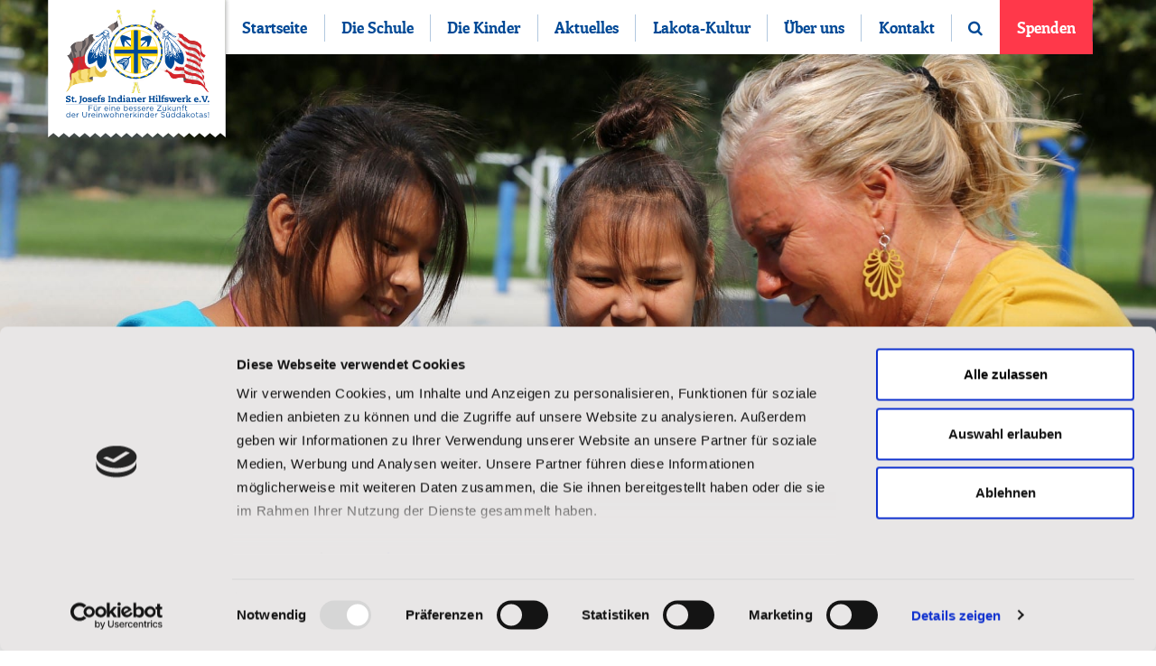

--- FILE ---
content_type: text/html; charset=UTF-8
request_url: https://stjosefs.de/videos/nachricht-von-den-kindern/
body_size: 67967
content:
<!DOCTYPE html>
<html lang="de-DE">
	<head>
		<meta charset="UTF-8" />
<script type="text/javascript">
/* <![CDATA[ */
var gform;gform||(document.addEventListener("gform_main_scripts_loaded",function(){gform.scriptsLoaded=!0}),document.addEventListener("gform/theme/scripts_loaded",function(){gform.themeScriptsLoaded=!0}),window.addEventListener("DOMContentLoaded",function(){gform.domLoaded=!0}),gform={domLoaded:!1,scriptsLoaded:!1,themeScriptsLoaded:!1,isFormEditor:()=>"function"==typeof InitializeEditor,callIfLoaded:function(o){return!(!gform.domLoaded||!gform.scriptsLoaded||!gform.themeScriptsLoaded&&!gform.isFormEditor()||(gform.isFormEditor()&&console.warn("The use of gform.initializeOnLoaded() is deprecated in the form editor context and will be removed in Gravity Forms 3.1."),o(),0))},initializeOnLoaded:function(o){gform.callIfLoaded(o)||(document.addEventListener("gform_main_scripts_loaded",()=>{gform.scriptsLoaded=!0,gform.callIfLoaded(o)}),document.addEventListener("gform/theme/scripts_loaded",()=>{gform.themeScriptsLoaded=!0,gform.callIfLoaded(o)}),window.addEventListener("DOMContentLoaded",()=>{gform.domLoaded=!0,gform.callIfLoaded(o)}))},hooks:{action:{},filter:{}},addAction:function(o,r,e,t){gform.addHook("action",o,r,e,t)},addFilter:function(o,r,e,t){gform.addHook("filter",o,r,e,t)},doAction:function(o){gform.doHook("action",o,arguments)},applyFilters:function(o){return gform.doHook("filter",o,arguments)},removeAction:function(o,r){gform.removeHook("action",o,r)},removeFilter:function(o,r,e){gform.removeHook("filter",o,r,e)},addHook:function(o,r,e,t,n){null==gform.hooks[o][r]&&(gform.hooks[o][r]=[]);var d=gform.hooks[o][r];null==n&&(n=r+"_"+d.length),gform.hooks[o][r].push({tag:n,callable:e,priority:t=null==t?10:t})},doHook:function(r,o,e){var t;if(e=Array.prototype.slice.call(e,1),null!=gform.hooks[r][o]&&((o=gform.hooks[r][o]).sort(function(o,r){return o.priority-r.priority}),o.forEach(function(o){"function"!=typeof(t=o.callable)&&(t=window[t]),"action"==r?t.apply(null,e):e[0]=t.apply(null,e)})),"filter"==r)return e[0]},removeHook:function(o,r,t,n){var e;null!=gform.hooks[o][r]&&(e=(e=gform.hooks[o][r]).filter(function(o,r,e){return!!(null!=n&&n!=o.tag||null!=t&&t!=o.priority)}),gform.hooks[o][r]=e)}});
/* ]]> */
</script>

		<meta http-equiv="X-UA-Compatible" content="IE=edge">
		<meta name="viewport" content="width=device-width, initial-scale=1.0, maximum-scale=1.0, user-scalable=no">

			        <script id="Cookiebot" src=https://consent.cookiebot.eu/uc.js data-cbid="3c092ae6-72da-48b2-a56b-8dadc086915d" data-blockingmode="auto" type="text/javascript"></script>
        		
        
		        <!-- Google Tag Manager -->
        <script type="text/plain" data-cookieconsent="statistics,marketing">
            (function(w,d,s,l,i){w[l]=w[l]||[];w[l].push({'gtm.start':
                    new Date().getTime(),event:'gtm.js'});var f=d.getElementsByTagName(s)[0],
                j=d.createElement(s),dl=l!='dataLayer'?'&l='+l:'';j.async=true;j.src=
                'https://www.googletagmanager.com/gtm.js?id='+i+dl;f.parentNode.insertBefore(j,f);
            })(window,document,'script','dataLayer','GTM-P8CMM46');
        </script>
        <!-- End Google Tag Manager -->
		
	    <meta name='robots' content='index, follow, max-image-preview:large, max-snippet:-1, max-video-preview:-1' />
<link rel="alternate" hreflang="de" href="https://stjosefs.de/videos/nachricht-von-den-kindern/" />
<link rel="alternate" hreflang="x-default" href="https://stjosefs.de/videos/nachricht-von-den-kindern/" />
<!-- Google tag (gtag.js) consent mode dataLayer added by Site Kit -->
<script type="text/javascript" id="google_gtagjs-js-consent-mode-data-layer">
/* <![CDATA[ */
window.dataLayer = window.dataLayer || [];function gtag(){dataLayer.push(arguments);}
gtag('consent', 'default', {"ad_personalization":"denied","ad_storage":"denied","ad_user_data":"denied","analytics_storage":"denied","functionality_storage":"denied","security_storage":"denied","personalization_storage":"denied","region":["AT","BE","BG","CH","CY","CZ","DE","DK","EE","ES","FI","FR","GB","GR","HR","HU","IE","IS","IT","LI","LT","LU","LV","MT","NL","NO","PL","PT","RO","SE","SI","SK"],"wait_for_update":500});
window._googlesitekitConsentCategoryMap = {"statistics":["analytics_storage"],"marketing":["ad_storage","ad_user_data","ad_personalization"],"functional":["functionality_storage","security_storage"],"preferences":["personalization_storage"]};
window._googlesitekitConsents = {"ad_personalization":"denied","ad_storage":"denied","ad_user_data":"denied","analytics_storage":"denied","functionality_storage":"denied","security_storage":"denied","personalization_storage":"denied","region":["AT","BE","BG","CH","CY","CZ","DE","DK","EE","ES","FI","FR","GB","GR","HR","HU","IE","IS","IT","LI","LT","LU","LV","MT","NL","NO","PL","PT","RO","SE","SI","SK"],"wait_for_update":500};
/* ]]> */
</script>
<!-- End Google tag (gtag.js) consent mode dataLayer added by Site Kit -->

	<!-- This site is optimized with the Yoast SEO plugin v26.7 - https://yoast.com/wordpress/plugins/seo/ -->
	<title>Nachricht von den Kindern - St. Josefs Indianer Hilfswerk</title>
	<link rel="canonical" href="https://stjosefs.de/videos/nachricht-von-den-kindern/" />
	<meta property="og:locale" content="de_DE" />
	<meta property="og:type" content="article" />
	<meta property="og:title" content="Nachricht von den Kindern" />
	<meta property="og:description" content="Video ansehen" />
	<meta property="og:url" content="https://stjosefs.de/videos/nachricht-von-den-kindern/" />
	<meta property="og:site_name" content="St. Josefs Indianer Hilfswerk" />
	<meta property="article:publisher" content="https://www.facebook.com/StJosephduDakota/" />
	<meta property="article:published_time" content="2018-10-10T06:00:46+00:00" />
	<meta property="article:modified_time" content="2023-11-29T12:49:41+00:00" />
	<meta property="og:image" content="https://stjosefs.de/wp-content/uploads/2018/10/X1810-video.jpg" />
	<meta property="og:image:width" content="1980" />
	<meta property="og:image:height" content="660" />
	<meta property="og:image:type" content="image/jpeg" />
	<meta name="author" content="St Josefs" />
	<meta name="twitter:card" content="summary_large_image" />
	<meta name="twitter:label1" content="Verfasst von" />
	<meta name="twitter:data1" content="St Josefs" />
	<meta name="twitter:label2" content="Geschätzte Lesezeit" />
	<meta name="twitter:data2" content="1 Minute" />
	<script type="application/ld+json" class="yoast-schema-graph">{"@context":"https://schema.org","@graph":[{"@type":"Article","@id":"https://stjosefs.de/videos/nachricht-von-den-kindern/#article","isPartOf":{"@id":"https://stjosefs.de/videos/nachricht-von-den-kindern/"},"author":{"name":"St Josefs","@id":"https://stjosefs.de/#/schema/person/1b784c96210810a6322e2735c82822a9"},"headline":"Nachricht von den Kindern","datePublished":"2018-10-10T06:00:46+00:00","dateModified":"2023-11-29T12:49:41+00:00","mainEntityOfPage":{"@id":"https://stjosefs.de/videos/nachricht-von-den-kindern/"},"wordCount":27,"commentCount":0,"publisher":{"@id":"https://stjosefs.de/#organization"},"image":{"@id":"https://stjosefs.de/videos/nachricht-von-den-kindern/#primaryimage"},"thumbnailUrl":"https://stjosefs.de/wp-content/uploads/2018/10/X1810-video.jpg","articleSection":["Videos"],"inLanguage":"de","potentialAction":[{"@type":"CommentAction","name":"Comment","target":["https://stjosefs.de/videos/nachricht-von-den-kindern/#respond"]}]},{"@type":"WebPage","@id":"https://stjosefs.de/videos/nachricht-von-den-kindern/","url":"https://stjosefs.de/videos/nachricht-von-den-kindern/","name":"Nachricht von den Kindern - St. Josefs Indianer Hilfswerk","isPartOf":{"@id":"https://stjosefs.de/#website"},"primaryImageOfPage":{"@id":"https://stjosefs.de/videos/nachricht-von-den-kindern/#primaryimage"},"image":{"@id":"https://stjosefs.de/videos/nachricht-von-den-kindern/#primaryimage"},"thumbnailUrl":"https://stjosefs.de/wp-content/uploads/2018/10/X1810-video.jpg","datePublished":"2018-10-10T06:00:46+00:00","dateModified":"2023-11-29T12:49:41+00:00","breadcrumb":{"@id":"https://stjosefs.de/videos/nachricht-von-den-kindern/#breadcrumb"},"inLanguage":"de","potentialAction":[{"@type":"ReadAction","target":["https://stjosefs.de/videos/nachricht-von-den-kindern/"]}]},{"@type":"ImageObject","inLanguage":"de","@id":"https://stjosefs.de/videos/nachricht-von-den-kindern/#primaryimage","url":"https://stjosefs.de/wp-content/uploads/2018/10/X1810-video.jpg","contentUrl":"https://stjosefs.de/wp-content/uploads/2018/10/X1810-video.jpg","width":1980,"height":660},{"@type":"BreadcrumbList","@id":"https://stjosefs.de/videos/nachricht-von-den-kindern/#breadcrumb","itemListElement":[{"@type":"ListItem","position":1,"name":"Home","item":"https://stjosefs.de/"},{"@type":"ListItem","position":2,"name":"Nachricht von den Kindern"}]},{"@type":"WebSite","@id":"https://stjosefs.de/#website","url":"https://stjosefs.de/","name":"St. Joseph du Dakota","description":"Für eine bessere Zukunft der Ureinwohnerkinder Süddakotas","publisher":{"@id":"https://stjosefs.de/#organization"},"potentialAction":[{"@type":"SearchAction","target":{"@type":"EntryPoint","urlTemplate":"https://stjosefs.de/?s={search_term_string}"},"query-input":{"@type":"PropertyValueSpecification","valueRequired":true,"valueName":"search_term_string"}}],"inLanguage":"de"},{"@type":"Organization","@id":"https://stjosefs.de/#organization","name":"St. Joseph du Dakota","url":"https://stjosefs.de/","logo":{"@type":"ImageObject","inLanguage":"de","@id":"https://stjosefs.de/#/schema/logo/image/","url":"https://stjosephdudakota.fr/wp-content/uploads/2024/03/images-1.jpg","contentUrl":"https://stjosephdudakota.fr/wp-content/uploads/2024/03/images-1.jpg","width":204,"height":205,"caption":"St. Joseph du Dakota"},"image":{"@id":"https://stjosefs.de/#/schema/logo/image/"},"sameAs":["https://www.facebook.com/StJosephduDakota/"]},{"@type":"Person","@id":"https://stjosefs.de/#/schema/person/1b784c96210810a6322e2735c82822a9","name":"St Josefs","image":{"@type":"ImageObject","inLanguage":"de","@id":"https://stjosefs.de/#/schema/person/image/","url":"https://secure.gravatar.com/avatar/9d8a95b80cb3a161fb6381ba6e062d9f6c4bb83c4af93756e8e93e0210a1db00?s=96&d=mm&r=g","contentUrl":"https://secure.gravatar.com/avatar/9d8a95b80cb3a161fb6381ba6e062d9f6c4bb83c4af93756e8e93e0210a1db00?s=96&d=mm&r=g","caption":"St Josefs"},"url":"https://stjosefs.de/author/berry/"}]}</script>
	<!-- / Yoast SEO plugin. -->


<link rel='dns-prefetch' href='//stjosephs.nl' />
<link rel='dns-prefetch' href='//www.googletagmanager.com' />

<link rel="alternate" type="application/rss+xml" title="St. Josefs Indianer Hilfswerk &raquo; Nachricht von den Kindern-Kommentar-Feed" href="https://stjosefs.de/videos/nachricht-von-den-kindern/feed/" />
<link rel="alternate" title="oEmbed (JSON)" type="application/json+oembed" href="https://stjosefs.de/wp-json/oembed/1.0/embed?url=https%3A%2F%2Fstjosefs.de%2Fvideos%2Fnachricht-von-den-kindern%2F" />
<link rel="alternate" title="oEmbed (XML)" type="text/xml+oembed" href="https://stjosefs.de/wp-json/oembed/1.0/embed?url=https%3A%2F%2Fstjosefs.de%2Fvideos%2Fnachricht-von-den-kindern%2F&#038;format=xml" />
<style id='wp-img-auto-sizes-contain-inline-css' type='text/css'>
img:is([sizes=auto i],[sizes^="auto," i]){contain-intrinsic-size:3000px 1500px}
/*# sourceURL=wp-img-auto-sizes-contain-inline-css */
</style>
<link rel='stylesheet' id='bootstrap-css' href='https://stjosefs.de/wp-content/themes/stjosefs/css/bootstrap.min.css?ver=3.3.5' type='text/css' media='all' />
<link rel='stylesheet' id='font-awesome-css' href='https://stjosefs.de/wp-content/themes/stjosefs/css/font-awesome.min.css?ver=4.4.0' type='text/css' media='all' />
<link rel='stylesheet' id='slick-css-css' href='https://stjosefs.de/wp-content/themes/stjosefs/addons/slick/slick.css?ver=1.6.0' type='text/css' media='all' />
<link rel='stylesheet' id='nivo-lightbox-css-css' href='https://stjosefs.de/wp-content/themes/stjosefs/addons/nivo-lightbox/dist/nivo-lightbox.min.css?ver=1.3.1' type='text/css' media='all' />
<link rel='stylesheet' id='nivo-lightbox-theme-default-css-css' href='https://stjosefs.de/wp-content/themes/stjosefs/addons/nivo-lightbox/themes/default/default.css?ver=1.3.1' type='text/css' media='all' />
<link rel='stylesheet' id='forms-custom-css' href='https://stjosefs.de/wp-content/themes/stjosefs/css/forms.css?ver=1.0.4' type='text/css' media='all' />
<link rel='stylesheet' id='nav-custom-css' href='https://stjosefs.de/wp-content/themes/stjosefs/css/nav.css?ver=1.0.0' type='text/css' media='all' />
<link rel='stylesheet' id='style-custom-css' href='https://stjosefs.de/wp-content/themes/stjosefs/style.css?ver=1.0.7' type='text/css' media='all' />
<style id='wp-emoji-styles-inline-css' type='text/css'>

	img.wp-smiley, img.emoji {
		display: inline !important;
		border: none !important;
		box-shadow: none !important;
		height: 1em !important;
		width: 1em !important;
		margin: 0 0.07em !important;
		vertical-align: -0.1em !important;
		background: none !important;
		padding: 0 !important;
	}
/*# sourceURL=wp-emoji-styles-inline-css */
</style>
<link rel='stylesheet' id='wpml-legacy-dropdown-0-css' href='https://stjosefs.de/wp-content/plugins/sitepress-multilingual-cms/templates/language-switchers/legacy-dropdown/style.min.css?ver=1' type='text/css' media='all' />
<style id='wpml-legacy-dropdown-0-inline-css' type='text/css'>
.wpml-ls-statics-shortcode_actions{background-color:#eeeeee;}.wpml-ls-statics-shortcode_actions, .wpml-ls-statics-shortcode_actions .wpml-ls-sub-menu, .wpml-ls-statics-shortcode_actions a {border-color:#cdcdcd;}.wpml-ls-statics-shortcode_actions a, .wpml-ls-statics-shortcode_actions .wpml-ls-sub-menu a, .wpml-ls-statics-shortcode_actions .wpml-ls-sub-menu a:link, .wpml-ls-statics-shortcode_actions li:not(.wpml-ls-current-language) .wpml-ls-link, .wpml-ls-statics-shortcode_actions li:not(.wpml-ls-current-language) .wpml-ls-link:link {color:#444444;background-color:#ffffff;}.wpml-ls-statics-shortcode_actions .wpml-ls-sub-menu a:hover,.wpml-ls-statics-shortcode_actions .wpml-ls-sub-menu a:focus, .wpml-ls-statics-shortcode_actions .wpml-ls-sub-menu a:link:hover, .wpml-ls-statics-shortcode_actions .wpml-ls-sub-menu a:link:focus {color:#000000;background-color:#eeeeee;}.wpml-ls-statics-shortcode_actions .wpml-ls-current-language > a {color:#444444;background-color:#ffffff;}.wpml-ls-statics-shortcode_actions .wpml-ls-current-language:hover>a, .wpml-ls-statics-shortcode_actions .wpml-ls-current-language>a:focus {color:#000000;background-color:#eeeeee;}
/*# sourceURL=wpml-legacy-dropdown-0-inline-css */
</style>
<link rel='stylesheet' id='real-time-validation-plugin-styles-css' href='https://stjosefs.de/wp-content/plugins/real-time-validation-for-gravity-forms/public/assets/css/public.css?ver=1.7.0' type='text/css' media='all' />
<script type="text/javascript" src="https://stjosefs.de/wp-includes/js/jquery/jquery.min.js?ver=3.7.1" id="jquery-core-js"></script>
<script type="text/javascript" src="https://stjosefs.de/wp-includes/js/jquery/jquery-migrate.min.js?ver=3.4.1" id="jquery-migrate-js"></script>
<script type="text/javascript" src="https://stjosefs.de/wp-content/plugins/sitepress-multilingual-cms/templates/language-switchers/legacy-dropdown/script.min.js?ver=1" id="wpml-legacy-dropdown-0-js"></script>
<script type="text/javascript" src="https://stjosefs.de/wp-content/plugins/real-time-validation-for-gravity-forms/public/assets/js/livevalidation_standalone.js?ver=1.7.0" id="real-time-validation-live-validation-js"></script>
<script type="text/javascript" src="https://stjosefs.de/wp-content/plugins/real-time-validation-for-gravity-forms/public/assets/js/public.js?ver=1.7.0" id="real-time-validation-plugin-script-js"></script>
<script type="text/javascript" src="https://stjosefs.de/wp-content/plugins/real-time-validation-for-gravity-forms/public/assets/js/default_validation.js?ver=1.7.0" id="real-time-validation-plugin-defaiult-skin-js-js"></script>

<!-- Google Tag (gtac.js) durch Site-Kit hinzugefügt -->
<!-- Von Site Kit hinzugefügtes Google-Analytics-Snippet -->
<!-- Das Google Ads-Snippet wurde von Site Kit hinzugefügt -->
<script type="text/javascript" src="https://www.googletagmanager.com/gtag/js?id=G-05J0340DEG" id="google_gtagjs-js" async></script>
<script type="text/javascript" id="google_gtagjs-js-after">
/* <![CDATA[ */
window.dataLayer = window.dataLayer || [];function gtag(){dataLayer.push(arguments);}
gtag("set","linker",{"domains":["stjosefs.de"]});
gtag("js", new Date());
gtag("set", "developer_id.dZTNiMT", true);
gtag("config", "G-05J0340DEG");
gtag("config", "AW-983385121");
//# sourceURL=google_gtagjs-js-after
/* ]]> */
</script>
<script type="text/javascript" id="wpml-xdomain-data-js-extra">
/* <![CDATA[ */
var wpml_xdomain_data = {"css_selector":"wpml-ls-item","ajax_url":"https://stjosefs.de/wp-admin/admin-ajax.php","current_lang":"de","_nonce":"ce2d179f60"};
//# sourceURL=wpml-xdomain-data-js-extra
/* ]]> */
</script>
<script type="text/javascript" src="https://stjosefs.de/wp-content/plugins/sitepress-multilingual-cms/res/js/xdomain-data.js?ver=486900" id="wpml-xdomain-data-js" defer="defer" data-wp-strategy="defer"></script>
<link rel="https://api.w.org/" href="https://stjosefs.de/wp-json/" /><link rel="alternate" title="JSON" type="application/json" href="https://stjosefs.de/wp-json/wp/v2/posts/427" /><link rel="EditURI" type="application/rsd+xml" title="RSD" href="https://stjosefs.de/xmlrpc.php?rsd" />
<meta name="generator" content="WordPress 6.9" />
<link rel='shortlink' href='https://stjosefs.de/?p=427' />
<meta name="generator" content="WPML ver:4.8.6 stt:4,3;" />
<meta name="generator" content="Site Kit by Google 1.170.0" /><!-- Analytics by WP Statistics - https://wp-statistics.com -->
<link rel="icon" href="https://stjosefs.de/wp-content/uploads/2016/11/cropped-StJosefs-icon-groot-150x150.jpg" sizes="32x32" />
<link rel="icon" href="https://stjosefs.de/wp-content/uploads/2016/11/cropped-StJosefs-icon-groot-300x300.jpg" sizes="192x192" />
<link rel="apple-touch-icon" href="https://stjosefs.de/wp-content/uploads/2016/11/cropped-StJosefs-icon-groot-300x300.jpg" />
<meta name="msapplication-TileImage" content="https://stjosefs.de/wp-content/uploads/2016/11/cropped-StJosefs-icon-groot-300x300.jpg" />
 	
	<link rel='stylesheet' id='gforms_reset_css-css' href='https://stjosefs.de/wp-content/plugins/gravityforms/legacy/css/formreset.min.css?ver=2.9.25' type='text/css' media='all' />
<link rel='stylesheet' id='gforms_formsmain_css-css' href='https://stjosefs.de/wp-content/plugins/gravityforms/legacy/css/formsmain.min.css?ver=2.9.25' type='text/css' media='all' />
<link rel='stylesheet' id='gforms_ready_class_css-css' href='https://stjosefs.de/wp-content/plugins/gravityforms/legacy/css/readyclass.min.css?ver=2.9.25' type='text/css' media='all' />
<link rel='stylesheet' id='gforms_browsers_css-css' href='https://stjosefs.de/wp-content/plugins/gravityforms/legacy/css/browsers.min.css?ver=2.9.25' type='text/css' media='all' />
<meta name="generator" content="WP Rocket 3.20.3" data-wpr-features="wpr_desktop" /></head>
	
	
	<body>

    <!-- Google Tag Manager (noscript) -->
    <noscript><iframe src="https://www.googletagmanager.com/ns.html?id=GTM-P8CMM46"
                      height="0" width="0" style="display:none;visibility:hidden"></iframe></noscript>
    <!-- End Google Tag Manager (noscript) -->

    	
            	
	    <section data-rocket-location-hash="ae6cf7eecd8cf8fa405d55b6320f6d34" id="wrap" class="default-page">
    	     
    	    <div data-rocket-location-hash="308cc01ca73654ebafdd50e206edfe90" id="top">
        	    
        	            	    
        	    <div data-rocket-location-hash="40f22408a88335a0945fffe944caafc3" class="container">
        	        <div data-rocket-location-hash="459ef3f9f116f091bc911e896d055d93" class="row">
        	            <div class="col-xs-4 col-sm-3 col-md-2 col-lg-2 no-padding-right text-center logo-container">

                                        	            <a href="https://stjosefs.de" class="logo">
                                <img src="https://stjosefs.de/wp-content/themes/stjosefs/images/st-josefs-indianer-hilfswerk-new-logo.svg" alt="St. Josefs Indianer Hilfswerk" />
            	            </a>
            	            <a href="https://stjosefs.de" class="logo-scroll">
                	            <img src="https://stjosefs.de/wp-content/themes/stjosefs/images/st-josefs-indianer-hilfswerk-small.svg" alt="St. Josefs Indianer Hilfswerk" />
            	            </a>
        	            </div>
        	            
        	                    	                
            	            <div class="col-xs-8 col-sm-9 no-padding-left hidden-md hidden-lg">
                	            <div class="showmenu">Menu <i class="fa fa-bars"></i></div>
            	            </div>
            	            <div class="col-xs-12 col-sm-12 col-md-10 col-lg-10 no-padding-left">
                    	        
                    	        <nav>
                        	        <div class="menu">
                            	        <div class="showmenu text-center">Menu <i class="fa fa-close"></i></div>
                            	        
                            	        <ul data-breakpoint="991">
                                	        <li id="menu-item-15907" class="menu-item menu-item-type-post_type menu-item-object-page menu-item-home menu-item-15907"><a href="https://stjosefs.de/">Startseite</a></li>
<li id="menu-item-15920" class="menu-item menu-item-type-post_type menu-item-object-page menu-item-15920"><a href="https://stjosefs.de/die-schule/">Die Schule</a></li>
<li id="menu-item-15917" class="menu-item menu-item-type-post_type menu-item-object-page menu-item-15917"><a href="https://stjosefs.de/die-kinder/">Die Kinder</a></li>
<li id="menu-item-15958" class="menu-item menu-item-type-custom menu-item-object-custom menu-item-15958"><a href="https://stjosefs.de/aktuelles/">Aktuelles</a></li>
<li id="menu-item-15959" class="menu-item menu-item-type-custom menu-item-object-custom menu-item-15959"><a href="https://stjosefs.de/lakota-kultur/">Lakota-Kultur</a></li>
<li id="menu-item-15960" class="menu-item menu-item-type-custom menu-item-object-custom menu-item-15960"><a href="https://stjosefs.de/uber-uns/">Über uns</a></li>
<li id="menu-item-15961" class="menu-item menu-item-type-custom menu-item-object-custom menu-item-15961"><a href="https://stjosefs.de/kontakt/">Kontakt</a></li>
<li id="menu-item-15963" class="open-search menu-item menu-item-type-custom menu-item-object-custom menu-item-15963"><a href="#open-search"><i class="fa fa-search"></i></a></li>
<li id="menu-item-15962" class="donate menu-item menu-item-type-custom menu-item-object-custom menu-item-15962"><a href="https://secure.stjosefs.de/spenden/?utm_source=website&#038;utm_medium=organic&#038;utm_campaign=EYY00SJD&#038;utm_term=menu-button&#038;utm_content=EYY00SJD|W6||">Spenden</a></li>
                                            
                                            <li class="search hidden-md hidden-lg"><section id="searchform">
    <form action="https://stjosefs.de" method="get">
        <input type="text" class="field" name="s" id="s" value="" placeholder="Suchen...">
        <input type="submit" value="&#xf002" id="searchsubmit" />
    </form>
</section></li>
                            	        </ul>
                                    </div>
                                    
                                    <div id="search-container">
                                        <section id="searchform">
    <form action="https://stjosefs.de" method="get">
        <input type="text" class="field" name="s" id="s" value="" placeholder="Suchen...">
        <input type="submit" value="&#xf002" id="searchsubmit" />
    </form>
</section>                                    </div>
                                </nav>
                            </div>
                            
                                                
                    </div>
                </div>
    	    </div>
	        
	         
            
	                            	        
    	        <header data-rocket-location-hash="f06cff251a971ccb35549b118a5034e1" style="background-image: url(https://stjosefs.de/wp-content/uploads/2018/10/X1810-video.jpg);">
        	        <img src="https://stjosefs.de/wp-content/themes/stjosefs/images/header-spacer-default.png" alt="" />
        	            	        </header>
    	        
	            
    <section data-rocket-location-hash="81e527e7cb2c188ac8d4d57c934d744a" id="breadcrumbs">
        <section data-rocket-location-hash="304c2cd74ed2f2b3951c24d390af73cb" class="container">
            <section class="row">
                <section class="col-xs-12 col-sm-12 col-md-12 col-lg-12">
                                    </section>
            </section>
        </section>
    </section>
    
    <div data-rocket-location-hash="6b14e9a1bd403244e15ace18fe8aff55" class="container" id="single">
        <div class="row">
        
            <div class="col-xs-12 col-sm-8 col-md-8 col-lg-8 page-content">	
                
                    
                    <h1>Nachricht von den Kindern</h1>

                    <div class="large r">
<div class="content">
<p>Sind Sie neugierig auf das, wofür die Kinder der St. Josefs Indianerschule dankbar sind? </p>
<p><strong>Erfahren Sie es in diesem Video!</strong></p>
<p><strong> <a class="button" href="https://youtu.be/GNHwXWaWCRI" target="_blank" rel="noopener">VIDEO ANSCHAUEN</a></strong></p>
<p><img fetchpriority="high" decoding="async" class="alignnone wp-image-14616 size-large" src="https://stjosefs.de/wp-content/uploads/2023/06/Nachricht-von-den-Kindern.png" alt="" width="1024" height="570" /></p>
                    
                        <ul class="page-social social-media">
        <p class="page-social-description">Teilen auf:</p>

                                        <li class="pinterest"><a href="http://pinterest.com/pin/create/button/?url=https://stjosefs.de/videos/nachricht-von-den-kindern/&media=https://stjosefs.de/wp-content/uploads/2018/10/X1810-video.jpg&description=Nachricht+von+den+Kindern+-+St.+Josefs+Indianer+Hilfswerk" onclick="window.open(this.href, 'mywin',
    'left=20,top=20,width=500,height=500,toolbar=1,resizable=0'); return false;"><i class="fa fa-pinterest"></i></a></li>
        
                <li class="facebook">
            <a href="https://www.facebook.com/sharer/sharer.php?u=https://stjosefs.de/videos/nachricht-von-den-kindern/&display=popup" onclick="window.open(this.href, 'mywin', 'left=20,top=20,width=500,height=500,toolbar=1,resizable=0'); return false;"><i class="fa fa-facebook"></i></a>
        </li>

                <li class="linkedin">
            <a href="http://www.linkedin.com/shareArticle?mini=true&url=https://stjosefs.de/videos/nachricht-von-den-kindern/&title=Nachricht von den Kindern&summary=Sind Sie neugierig auf das, wofür die Kinder der St. Josefs Indianerschule dankbar sind? Erfahren Sie es in diesem Video!  VIDEO ANSCHAUEN%20https://stjosefs.de/videos/nachricht-von-den-kindern/" onclick="window.open(this.href, 'mywin',
'left=20,top=20,width=500,height=500,toolbar=1,resizable=0'); return false;"><i class="fa fa-linkedin"></i></a>
        </li>

                <li class="twitter">
            <a href="https://twitter.com/intent/tweet?original_referer=https://www.facebook.com/sharer/sharer.php?u=https://stjosefs.de/videos/nachricht-von-den-kindern/&source=tweetbutton&text=Nachricht von den Kindern%20https://stjosefs.de/videos/nachricht-von-den-kindern/&hashtags=" onclick="window.open(this.href, 'mywin', 'left=20,top=20,width=500,height=500,toolbar=1,resizable=0'); return false;"><i class="fa fa-twitter"></i></a>
        </li>

                        
                
        <li class="mail">
            <a href="mailto:?subject=Nachricht%20von%20den%20Kindern%20-%20St.%20Josefs%20Indianer%20Hilfswerk&body=Sehr%20geehrte%2Fr%20Herr%20%2F%20Frau%2C%0D%0A%0D%0AIch%20fand%20einen%20interessanten%20Artikel%2C%20den%20ich%20gerne%20mit%20Ihnen%20teilen%20m%C3%B6chte%20%22Nachricht%20von%20den%20Kindern%22%0D%0AHier%20geht%20es%20zum%20Artikel%3A%20https%3A%2F%2Fstjosefs.de%2Fvideos%2Fnachricht-von-den-kindern%2F%0D%0A%0D%0ABesuchen%20Sie%20unsere%20Website%20St.%20Josefs%20Indianer%20Hilfswerk%20e.V.%0D%0A%3Ca%20href%3D%22https%3A%2F%2Fwww.stjosefs.de%22%3Ewww.stjosefs.de%3C%2Fa%3E"><i class="fa fa-envelope"></i></a>
        </li>

                        <li class="whatsapp last-social">
            <a href="whatsapp://send?text=Nachricht+von+den+Kindern+-+St.+Josefs+Indianer+Hilfswerk%3A+https%3A%2F%2Fstjosefs.de%2Fvideos%2Fnachricht-von-den-kindern%2F" data-text="Nachricht von den Kindern - St. Josefs Indianer Hilfswerk: https://stjosefs.de/videos/nachricht-von-den-kindern/" data-href="" target="_top" onclick="window.parent.null" class="whatsapp"><i class="fa fa-whatsapp"></i></a>
        </li>
    </ul>
    <br/>
                        
                                        
                                
			</div>
			
			<aside class="hidden-xs col-sm-3 col-md-3 col-lg-3 col-sm-offset-1 col-md-offset-1 col-lg-offset-1" id="sidebar">
    			<div id="page-most-read-posts">
                    <h2>Oft gelesen</h2>
                    
                                        
                                                                <div class="row">
                            <article class="col-xs-12 col-sm-12 col-md-12 col-lg-12 news-item-small">
    <a href="https://stjosefs.de/lakota-rezepte/weihnachtsrezept-spitzbuben/">
        <div class="row">
            <div class="col-xs-12 col-sm-12 col-md-5 col-lg-5">
                                        <div class="post-thumbnail-link"><img src="https://stjosefs.de/wp-content/uploads/2024/10/E2403SJD_Popup-Warmup_644x250px-768x560.png" alt="Weihnachtsrezept: Spitzbuben" /></div>
                        </div>
            <div class="col-xs-12 col-sm-12 col-md-7 col-lg-7">
                                <h3>Weihnachtsrezept: Spitzbuben</h3>
            </div>
        </div>
    </a>
</article><article class="col-xs-12 col-sm-12 col-md-12 col-lg-12 news-item-small">
    <a href="https://stjosefs.de/lakota-rezepte/weihnachtsrezept-wozapi/">
        <div class="row">
            <div class="col-xs-12 col-sm-12 col-md-5 col-lg-5">
                                        <div class="post-thumbnail-link"><img src="https://stjosefs.de/wp-content/uploads/2020/10/E2403SJD_Page-Story-2_1746x582px-768x560.png" alt="Weihnachtsrezept: Wóžapi" /></div>
                        </div>
            <div class="col-xs-12 col-sm-12 col-md-7 col-lg-7">
                                <h3>Weihnachtsrezept: Wóžapi</h3>
            </div>
        </div>
    </a>
</article><article class="col-xs-12 col-sm-12 col-md-12 col-lg-12 news-item-small">
    <a href="https://stjosefs.de/aktuelles/lakota-schuelerinnen-wieder-in-frankfurt/">
        <div class="row">
            <div class="col-xs-12 col-sm-12 col-md-5 col-lg-5">
                                        <div class="post-thumbnail-link"><img src="https://stjosefs.de/wp-content/uploads/2025/05/MG-2025-2-768x560.jpg" alt="Lakota-Schüler*innen wieder in Frankfurt" /></div>
                        </div>
            <div class="col-xs-12 col-sm-12 col-md-7 col-lg-7">
                                <h3>Lakota-Schüler*innen wieder in Frankfurt</h3>
            </div>
        </div>
    </a>
</article><article class="col-xs-12 col-sm-12 col-md-12 col-lg-12 news-item-small">
    <a href="https://stjosefs.de/aktuelles/traditionen-lebendig-erhalten-geschichtenstunde-im-akta-lakota-museum/">
        <div class="row">
            <div class="col-xs-12 col-sm-12 col-md-5 col-lg-5">
                                        <div class="post-thumbnail-link"><img src="https://stjosefs.de/wp-content/uploads/2025/06/Spring-Blog-3-768x560.jpg" alt="Traditionen lebendig erhalten: Geschichtenstunde im Aktá Lakota Museum" /></div>
                        </div>
            <div class="col-xs-12 col-sm-12 col-md-7 col-lg-7">
                                <h3>Traditionen lebendig erhalten: Geschichtenstunde im Aktá Lakota Museum</h3>
            </div>
        </div>
    </a>
</article>                        </div>
        	                        </div>
			</aside>
            
		</div>
	</div>
	
	
	
            <div id="push"></div>			
		</section> <!-- End of wrap -->
		
				<footer class="sticky-footer">
            
                            <div id="footer-full-cta">
                                            <div class="container">
                            <div class="row equalheights">
                                                                    <div class="col-xs-12 col-sm-6 col-md-4 col-lg-4 footer-col equalheight">
                                        <h2>Kostenlose Broschüre anfordern</h2>
<p><a href="https://stjosefs.de/broschures/broschure-spiritualitat/"><img loading="lazy" decoding="async" class="alignnone wp-image-2084 size-medium" src="https://stjosefs.de/wp-content/uploads//2017/01/brochure-spiritualitat-email-300x200.png" alt="" width="300" height="200" /></a></p>
<p>&nbsp;</p>
                                	</div>	
                                                                    <div class="col-xs-12 col-sm-6 col-md-3 col-lg-3 footer-col equalheight">
                                        <h3 class="p1"><span style="color: #ffffff">Möchten Sie weitere Informationen über die Lakota-Spiritualität? Fordern Sie unsere Broschüre an.</span></h3>
                                	</div>	
                                                                    <div class="col-xs-12 col-sm-6 col-md-5 col-lg-5 footer-col equalheight">
                                        
                <div class='gf_browser_unknown gform_wrapper gform_legacy_markup_wrapper gform-theme--no-framework custom-submit_wrapper' data-form-theme='legacy' data-form-index='0' id='gform_wrapper_1' ><form method='post' enctype='multipart/form-data'  id='gform_1' class='custom-submit' action='/videos/nachricht-von-den-kindern/' data-formid='1' novalidate>
                        <div class='gform-body gform_body'><ul id='gform_fields_1' class='gform_fields top_label form_sublabel_below description_below validation_below'><li id="field_1_1" class="gfield gfield--type-text value--capitalized field_sublabel_below gfield--no-description field_description_below field_validation_below gfield_visibility_visible"  ><label class='gfield_label gform-field-label' for='input_1_1'>Vorname</label><div class='ginput_container ginput_container_text'><input name='input_1' id='input_1_1' type='text' value='' class='large'      aria-invalid="false"   /></div></li><li id="field_1_5" class="gfield gfield--type-text value--capitalized field_sublabel_below gfield--no-description field_description_below field_validation_below gfield_visibility_visible"  ><label class='gfield_label gform-field-label' for='input_1_5'>Nachname</label><div class='ginput_container ginput_container_text'><input name='input_5' id='input_1_5' type='text' value='' class='large'      aria-invalid="false"   /></div></li><li id="field_1_2" class="gfield gfield--type-email field_sublabel_below gfield--has-description field_description_below field_validation_below gfield_visibility_visible"  ><label class='gfield_label gform-field-label' for='input_1_2'>E-Mail-Adresse</label><div class='ginput_container ginput_container_email'>
                            <input name='input_2' id='input_1_2' type='email' value='' class='large'     aria-invalid="false" aria-describedby="gfield_description_1_2" />
                        </div><div class='gfield_description' id='gfield_description_1_2'>Mit Ihrer jederzeit - etwa über spenderservice@stjosefs.de - widerruflichen Einwilligung informieren wir Sie per E-Mail mit unserer Broschüre über unsere Arbeit und die Möglichkeit uns durch Spenden zu unterstützen.</div></li><li id="field_1_4" class="gfield gfield--type-html gfield_html gfield_html_formatted field_sublabel_below gfield--no-description field_description_below field_validation_below gfield_visibility_visible"  ><a href="#submit" id="form-submit" class="button transparant-white">Anfordern</a></li><li id="field_1_6" class="gfield gfield--type-hidden gfield--width-full gform_hidden field_sublabel_below gfield--no-description field_description_below field_validation_below gfield_visibility_visible"  ><div class='ginput_container ginput_container_text'><input name='input_6' id='input_1_6' type='hidden' class='gform_hidden'  aria-invalid="false" value='' /></div></li><li id="field_1_7" class="gfield gfield--type-hidden gfield--width-full gform_hidden field_sublabel_below gfield--no-description field_description_below field_validation_below gfield_visibility_visible"  ><div class='ginput_container ginput_container_text'><input name='input_7' id='input_1_7' type='hidden' class='gform_hidden'  aria-invalid="false" value='' /></div></li><li id="field_1_8" class="gfield gfield--type-hidden gfield--width-full gform_hidden field_sublabel_below gfield--no-description field_description_below field_validation_below gfield_visibility_visible"  ><div class='ginput_container ginput_container_text'><input name='input_8' id='input_1_8' type='hidden' class='gform_hidden'  aria-invalid="false" value='' /></div></li><li id="field_1_9" class="gfield gfield--type-hidden gfield--width-full gform_hidden field_sublabel_below gfield--no-description field_description_below field_validation_below gfield_visibility_visible"  ><div class='ginput_container ginput_container_text'><input name='input_9' id='input_1_9' type='hidden' class='gform_hidden'  aria-invalid="false" value='' /></div></li><li id="field_1_10" class="gfield gfield--type-hidden gfield--width-full gform_hidden field_sublabel_below gfield--no-description field_description_below field_validation_below gfield_visibility_visible"  ><div class='ginput_container ginput_container_text'><input name='input_10' id='input_1_10' type='hidden' class='gform_hidden'  aria-invalid="false" value='' /></div></li></ul></div>
        <div class='gform-footer gform_footer top_label'> <input type='submit' id='gform_submit_button_1' class='gform_button button' onclick='gform.submission.handleButtonClick(this);' data-submission-type='submit' value='Senden'  /> 
            <input type='hidden' class='gform_hidden' name='gform_submission_method' data-js='gform_submission_method_1' value='postback' />
            <input type='hidden' class='gform_hidden' name='gform_theme' data-js='gform_theme_1' id='gform_theme_1' value='legacy' />
            <input type='hidden' class='gform_hidden' name='gform_style_settings' data-js='gform_style_settings_1' id='gform_style_settings_1' value='[]' />
            <input type='hidden' class='gform_hidden' name='is_submit_1' value='1' />
            <input type='hidden' class='gform_hidden' name='gform_submit' value='1' />
            
            <input type='hidden' class='gform_hidden' name='gform_unique_id' value='' />
            <input type='hidden' class='gform_hidden' name='state_1' value='WyJbXSIsIjI4ZWFkZjZmOWIyNDRhMjViMjk3OGIxY2VjZWM4OGQxIl0=' />
            <input type='hidden' autocomplete='off' class='gform_hidden' name='gform_target_page_number_1' id='gform_target_page_number_1' value='0' />
            <input type='hidden' autocomplete='off' class='gform_hidden' name='gform_source_page_number_1' id='gform_source_page_number_1' value='1' />
            <input type='hidden' name='gform_field_values' value='' />
            
        </div>
                        <p style="display: none !important;" class="akismet-fields-container" data-prefix="ak_"><label>&#916;<textarea name="ak_hp_textarea" cols="45" rows="8" maxlength="100"></textarea></label><input type="hidden" id="ak_js_2" name="ak_js" value="135"/><script>document.getElementById( "ak_js_2" ).setAttribute( "value", ( new Date() ).getTime() );</script></p></form>
                        </div><script type="text/javascript">
/* <![CDATA[ */
 gform.initializeOnLoaded( function() {gformInitSpinner( 1, 'https://stjosefs.de/wp-content/plugins/gravityforms/images/spinner.svg', true );jQuery('#gform_ajax_frame_1').on('load',function(){var contents = jQuery(this).contents().find('*').html();var is_postback = contents.indexOf('GF_AJAX_POSTBACK') >= 0;if(!is_postback){return;}var form_content = jQuery(this).contents().find('#gform_wrapper_1');var is_confirmation = jQuery(this).contents().find('#gform_confirmation_wrapper_1').length > 0;var is_redirect = contents.indexOf('gformRedirect(){') >= 0;var is_form = form_content.length > 0 && ! is_redirect && ! is_confirmation;var mt = parseInt(jQuery('html').css('margin-top'), 10) + parseInt(jQuery('body').css('margin-top'), 10) + 100;if(is_form){jQuery('#gform_wrapper_1').html(form_content.html());if(form_content.hasClass('gform_validation_error')){jQuery('#gform_wrapper_1').addClass('gform_validation_error');} else {jQuery('#gform_wrapper_1').removeClass('gform_validation_error');}setTimeout( function() { /* delay the scroll by 50 milliseconds to fix a bug in chrome */  }, 50 );if(window['gformInitDatepicker']) {gformInitDatepicker();}if(window['gformInitPriceFields']) {gformInitPriceFields();}var current_page = jQuery('#gform_source_page_number_1').val();gformInitSpinner( 1, 'https://stjosefs.de/wp-content/plugins/gravityforms/images/spinner.svg', true );jQuery(document).trigger('gform_page_loaded', [1, current_page]);window['gf_submitting_1'] = false;}else if(!is_redirect){var confirmation_content = jQuery(this).contents().find('.GF_AJAX_POSTBACK').html();if(!confirmation_content){confirmation_content = contents;}jQuery('#gform_wrapper_1').replaceWith(confirmation_content);jQuery(document).trigger('gform_confirmation_loaded', [1]);window['gf_submitting_1'] = false;wp.a11y.speak(jQuery('#gform_confirmation_message_1').text());}else{jQuery('#gform_1').append(contents);if(window['gformRedirect']) {gformRedirect();}}jQuery(document).trigger("gform_pre_post_render", [{ formId: "1", currentPage: "current_page", abort: function() { this.preventDefault(); } }]);        if (event && event.defaultPrevented) {                return;        }        const gformWrapperDiv = document.getElementById( "gform_wrapper_1" );        if ( gformWrapperDiv ) {            const visibilitySpan = document.createElement( "span" );            visibilitySpan.id = "gform_visibility_test_1";            gformWrapperDiv.insertAdjacentElement( "afterend", visibilitySpan );        }        const visibilityTestDiv = document.getElementById( "gform_visibility_test_1" );        let postRenderFired = false;        function triggerPostRender() {            if ( postRenderFired ) {                return;            }            postRenderFired = true;            gform.core.triggerPostRenderEvents( 1, current_page );            if ( visibilityTestDiv ) {                visibilityTestDiv.parentNode.removeChild( visibilityTestDiv );            }        }        function debounce( func, wait, immediate ) {            var timeout;            return function() {                var context = this, args = arguments;                var later = function() {                    timeout = null;                    if ( !immediate ) func.apply( context, args );                };                var callNow = immediate && !timeout;                clearTimeout( timeout );                timeout = setTimeout( later, wait );                if ( callNow ) func.apply( context, args );            };        }        const debouncedTriggerPostRender = debounce( function() {            triggerPostRender();        }, 200 );        if ( visibilityTestDiv && visibilityTestDiv.offsetParent === null ) {            const observer = new MutationObserver( ( mutations ) => {                mutations.forEach( ( mutation ) => {                    if ( mutation.type === 'attributes' && visibilityTestDiv.offsetParent !== null ) {                        debouncedTriggerPostRender();                        observer.disconnect();                    }                });            });            observer.observe( document.body, {                attributes: true,                childList: false,                subtree: true,                attributeFilter: [ 'style', 'class' ],            });        } else {            triggerPostRender();        }    } );} ); 
/* ]]&gt; */
</script>

                                	</div>	
                                                    		</div>
                        </div>
                                    </div>
                        
                                                                <div class="bg-secondary">
                    <div class="container">
                        <div class="row equalrows">

                                                                                            <div class="footer-col ">

                                    
                                                                        <p><img loading="lazy" decoding="async" class="alignleft wp-image-11834" src="https://stjosefs.de/wp-content/uploads//2022/10/NEW2-German-logo-los-w-flags-CMYK-1.png" alt="" width="216" height="163" /></p>

                                    
                                </div>
                                                                                            <div class="footer-col ">

                                    
                                                                          <h3>Kontakt</h3>
                                                                        <p class="p1">St. Josefs Indianer Hilfswerk e.V.<br />
Sprendlinger Landstr. 180<br />
63069 Offenbach am Main<br />
<span class="s1"><a href="mailto:spenderservice@stjosefs.de">spenderservice@stjosefs.de</a><br />
</span>Tel.: 069 8383 8742<br />
Fax: 069 8383 8743</p>

                                    
                                </div>
                                                                                            <div class="footer-col ">

                                    
                                                                          <h3>Folgen Sie uns</h3>
                                                                        <ul class="social-media"><li><a href="https://www.facebook.com/StJosefsIndianerHilfswerk" target="_blank"><i class="fa fa-facebook" aria-hidden="true"></i></a></li><li><a href="https://www.youtube.com/c/StJosefsIndianerHilfswerk" target="_blank"><i class="fa fa-youtube" aria-hidden="true"></i></a></li><ul>

                                    
                                </div>
                                                                                            <div class="footer-col ">

                                    
                                                                          <h3>Newsletter</h3>
                                                                        <p><strong>Hier können Sie sich für den Newsletter der St. Josefs Indianerschule anmelden.</strong></p>
<p><a class="button" href="https://stjosefs.de/newsletter-anfordern/?utm_source=website&amp;utm_medium=organic&amp;utm_campaign=EYY00SJD&amp;utm_term=footer&amp;utm_content=E2312SJD|W|F2|">Newsletter Anmelden</a></p>

                                    
                                </div>
                                                                                            <div class="footer-col  footer-cta">

                                                                            <div class="inner">
                                    
                                                                          <h3>Bringen Sie Lakota-Kinder zum Strahlen!</h3>
                                                                        
                                                                                                                                                                                                                <a href="https://secure.stjosefs.de/winterheat/?utm_source=website&utm_medium=organic&utm_campaign=E2601SJD&utm_term=footer&utm_content=E2601SJD|W5||" class="button full large text-red no-border">
                                                Spenden                                            </a>
                                        
                                        </div>
                                    
                                </div>
                                                    </div>
                    </div>
                </div>

                        
                            <div class="container">
                    <div class="row equalrows">
                                                    <div class="column">
                                <h4>Die Schule</h4>
<p><a href="/die-schule/privatschule/">Privatschule</a><br />
<a href="/die-schule/campus/">Campus</a><br />
<a href="/die-schule/wohnhauser/">Wohnhäuser</a><br />
<a href="/die-schule/was-wir-erreicht-haben/">Was die Projekte bewirken</a><br />
<a href="/die-schule/erholung/">Erholung</a><br />
<a href="/die-schule/geschichte-der-schule/">Geschichte der Schule</a></p>
                            </div>
                                                    <div class="column">
                                <h4>Die Kinder</h4>
<p><a href="/die-kinder/hintergrund/">Hintergrund</a><br />
<a href="/die-kinder/schulbildung/">Schulbildung</a><br />
<a href="/die-kinder/betreuung-und-versorgung/">Betreuung und Versorgung</a><br />
<a href="/die-kinder/bucherbus/">Bücherbus</a><br />
<a href="/die-kinder/aktuelle-probleme/">Aktuelle Herausforderungen</a><br />
<a href="/videos/">Videos</a></p>
                            </div>
                                                    <div class="column">
                                <h4>Lakota-Kultur</h4>
<p><a href="/lakota-kultur/kultur-der-lakota/">Kultur der Lakota</a><br />
<a href="/lakota-kultur/reservate/">Reservate</a><br />
<a href="/lakota-kultur/sagen-und-legenden/">Sagen und Legenden</a><br />
<a href="/lakota-kultur/geschichte-lakota/">Geschichte der Lakota</a><br />
<a href="/lakota-kultur/im-kino/">Im Kino<br />
</a><a href="/lakota-kultur/broschueren/">Kostenlose Broschüre anfordern</a></p>
                            </div>
                                                    <div class="column">
                                <h4>Über uns</h4>
<p><a href="/uber-uns/gruendung-und-zweck/">Gründung und Zweck</a><br />
<a href="/uber-uns/vorstand/">Vorstand</a><br />
<a href="/uber-uns/geschaftsbericht/">Geschäftsbericht</a><br />
<a href="/uber-uns/unsere-mitarbeiter/">Unsere Mitarbeiter</a><br />
<a href="/uber-uns/fragen-und-antworten/">Fragen und Antworten</a><br />
<a href="/uber-uns/spender-erfahrung/">Spender-Erfahrungen</a><br />
<a href="/uber-uns/broschueren/">Kostenlose Broschüre anfordern</a><br />
<a href="/uber-uns/kontakt/">Kontakt</a></p>
                            </div>
                                                    <div class="column">
                                <h4>Kontakt</h4>
<p><a href="/kontakt/fragen-und-antworten/">Fragen und Antworten</a><br />
<a href="/kontakt/broschueren/">Kostenlose Broschüre</a><br />
<a href="https://stjosefs.de/newsletter-anfordern/?utm_source=website&amp;utm_medium=organic&amp;utm_campaign=EYY00SJD&amp;utm_term=footer&amp;utm_content=E2312SJD|W|F2|">Newsletter</a><br />
<a href="https://secure.stjosefs.de/spenden/?utm_source=website&amp;utm_medium=organic&amp;utm_campaign=EYY00SJD&amp;utm_term=footer&amp;utm_content=EYY00SJD|W5||">Spenden</a><br />
<a href="https://stjosefs.de/kontakt/testament/?utm_source=website&amp;utm_medium=organic&amp;utm_campaign=E2312SJD&amp;utm_term=footer&amp;utm_content=E2312SJD|W|F2|">Testament-Spenden</a></p>
                            </div>
                                            </div>
                </div>
            
            <div class="footer-bottom">
                <div class="container">
                    <div class="row">
                        <div class="col-xs-12 col-sm-6 col-md-6 col-lg-6 footer-links">
                                                            <a href="/impressum/">Impressum</a>
                                <span>|</span>
                                                            <a href="/datenschutz/">Datenschutz</a>
                                <span>|</span>
                                                            <a href="/kontakt/fragen-und-antworten/">FAQ</a>
                                <span>|</span>
                                                            <a href="/cookie-richtlinien">Cookie-Richtlinien</a>
                                <span>|</span>
                                                    </div>
                        <div class="col-xs-12 col-sm-6 col-md-6 col-lg-6 footer-copyright">
                            © St. Josefs Indianer Hilfswerk <script type="text/javascript"> document.write(new Date().getFullYear());</script>
                        </div>
                    </div>
                </div>
            </div>
            
		</footer>
		            
						
			<div class="modal" data-key="e2601sjd" data-delay="9" data-cooldown="2" data-delay-by-pages="1" data-delay-pages="3">				<div class="modal-overlay">
					<div class="modal-content">
													<img src="https://stjosefs.de/wp-content/uploads/2026/01/E2601-SJD_Pop-up-644x250px-768x300.png" alt="" />
													
						<div class="inner">

							<h2>Wenn es draußen friert, brauchen Kinder einen warmen Ort.  </h2>
							
							<div class="jumbotron vh-100 rounded-0 mb-sm-5 mb-md-1">
<div class="container mt-n5 mt-lg-0 pe-none">
<div class="row d-flex align-items-end vh-100 pb-5 justify-content-left">
<div class="d-none d-lg-block col-md-12 col-12 col-lg-8">
<p class="display-1 " style="text-align: center;"><strong>Helfen Sie, die Schule und Wohnhäuser auch im Winter sicher und warm zu halten.</strong></p>
</div>
</div>
</div>
</div>
							
															<div class="text-center"><a href="https://secure.stjosefs.de/winterheat/?utm_source=website&utm_medium=organic&utm_campaign=E2601SJD&utm_term=popup&utm_content=E2601SJD|W|2|" class="default-button" target="_blank">Jetzt spenden</a></div>
														
						</div>
						
						<div class="modal-close"><i class="fa fa-close"></i></div>
					</div>
				</div>
			</div>
		
		
				
        <script type="speculationrules">
{"prefetch":[{"source":"document","where":{"and":[{"href_matches":"/*"},{"not":{"href_matches":["/wp-*.php","/wp-admin/*","/wp-content/uploads/*","/wp-content/*","/wp-content/plugins/*","/wp-content/themes/stjosefs/*","/*\\?(.+)"]}},{"not":{"selector_matches":"a[rel~=\"nofollow\"]"}},{"not":{"selector_matches":".no-prefetch, .no-prefetch a"}}]},"eagerness":"conservative"}]}
</script>
<script type="text/javascript" src="https://stjosefs.de/wp-content/themes/stjosefs/addons/slick/slick.min.js?ver=1.6.0" id="slick-js-js"></script>
<script type="text/javascript" src="https://stjosefs.de/wp-content/themes/stjosefs/addons/nivo-lightbox/dist/nivo-lightbox.min.js?ver=1.3.1" id="nivo-lightbox-js-js"></script>
<script type="text/javascript" src="https://stjosefs.de/wp-content/themes/stjosefs/js/go2peoplenav.js?ver=1.0.3" id="go2peoplenav-js"></script>
<script type="text/javascript" src="https://stjosefs.de/wp-content/themes/stjosefs/js/js.cookies.js?ver=3.0.1" id="js-cookies-js"></script>
<script type="text/javascript" id="ownscripts-js-extra">
/* <![CDATA[ */
var myLocalized = {"ajaxurl":"https://stjosefs.de/wp-admin/admin-ajax.php","inc":"https://stjosefs.de/wp-content/themes/stjosefs/page-templates/inc/","images":"https://stjosefs.de/wp-content/themes/stjosefs/images/","language_code":"de"};
var form_1_utm_field_ids = {"utm_source":"6","utm_medium":"7","utm_campaign":"8","utm_term":"9","utm_content":"10"};
var form_1_utm_field_ids = {"utm_source":"6","utm_medium":"7","utm_campaign":"8","utm_term":"9","utm_content":"10"};
//# sourceURL=ownscripts-js-extra
/* ]]> */
</script>
<script type="text/javascript" src="https://stjosefs.de/wp-content/themes/stjosefs/js/scripts.js?ver=1.0.8" id="ownscripts-js"></script>
<script type="text/javascript" src="https://stjosefs.de/wp-content/themes/stjosefs/js/modal.js?ver=1.0.1" id="modal-js"></script>
<script type="text/javascript" src="https://stjosefs.de/wp-content/plugins/google-site-kit/dist/assets/js/googlesitekit-consent-mode-bc2e26cfa69fcd4a8261.js" id="googlesitekit-consent-mode-js"></script>
<script type="text/javascript" id="wp-statistics-tracker-js-extra">
/* <![CDATA[ */
var WP_Statistics_Tracker_Object = {"requestUrl":"https://stjosefs.de/wp-json/wp-statistics/v2","ajaxUrl":"https://stjosefs.de/wp-admin/admin-ajax.php","hitParams":{"wp_statistics_hit":1,"source_type":"post","source_id":427,"search_query":"","signature":"ea9ae781a10a2cba1c156cb6840d45bf","endpoint":"hit"},"option":{"dntEnabled":"1","bypassAdBlockers":false,"consentIntegration":{"name":null,"status":[]},"isPreview":false,"userOnline":false,"trackAnonymously":false,"isWpConsentApiActive":false,"consentLevel":"functional"},"isLegacyEventLoaded":"","customEventAjaxUrl":"https://stjosefs.de/wp-admin/admin-ajax.php?action=wp_statistics_custom_event&nonce=1a9307dbc2","onlineParams":{"wp_statistics_hit":1,"source_type":"post","source_id":427,"search_query":"","signature":"ea9ae781a10a2cba1c156cb6840d45bf","action":"wp_statistics_online_check"},"jsCheckTime":"60000"};
//# sourceURL=wp-statistics-tracker-js-extra
/* ]]> */
</script>
<script type="text/javascript" src="https://stjosefs.de/wp-content/plugins/wp-statistics/assets/js/tracker.js?ver=14.16" id="wp-statistics-tracker-js"></script>
<script type="text/javascript" src="https://stjosefs.de/wp-includes/js/dist/dom-ready.min.js?ver=f77871ff7694fffea381" id="wp-dom-ready-js"></script>
<script type="text/javascript" src="https://stjosefs.de/wp-includes/js/dist/hooks.min.js?ver=dd5603f07f9220ed27f1" id="wp-hooks-js"></script>
<script type="text/javascript" src="https://stjosefs.de/wp-includes/js/dist/i18n.min.js?ver=c26c3dc7bed366793375" id="wp-i18n-js"></script>
<script type="text/javascript" id="wp-i18n-js-after">
/* <![CDATA[ */
wp.i18n.setLocaleData( { 'text direction\u0004ltr': [ 'ltr' ] } );
//# sourceURL=wp-i18n-js-after
/* ]]> */
</script>
<script type="text/javascript" id="wp-a11y-js-translations">
/* <![CDATA[ */
( function( domain, translations ) {
	var localeData = translations.locale_data[ domain ] || translations.locale_data.messages;
	localeData[""].domain = domain;
	wp.i18n.setLocaleData( localeData, domain );
} )( "default", {"translation-revision-date":"2026-01-15 01:08:34+0000","generator":"GlotPress\/4.0.3","domain":"messages","locale_data":{"messages":{"":{"domain":"messages","plural-forms":"nplurals=2; plural=n != 1;","lang":"de"},"Notifications":["Benachrichtigungen"]}},"comment":{"reference":"wp-includes\/js\/dist\/a11y.js"}} );
//# sourceURL=wp-a11y-js-translations
/* ]]> */
</script>
<script type="text/javascript" src="https://stjosefs.de/wp-includes/js/dist/a11y.min.js?ver=cb460b4676c94bd228ed" id="wp-a11y-js"></script>
<script type="text/javascript" defer='defer' src="https://stjosefs.de/wp-content/plugins/gravityforms/js/jquery.json.min.js?ver=2.9.25" id="gform_json-js"></script>
<script type="text/javascript" id="gform_gravityforms-js-extra">
/* <![CDATA[ */
var gform_i18n = {"datepicker":{"days":{"monday":"Mo","tuesday":"Di","wednesday":"Mi","thursday":"Do","friday":"Fr","saturday":"Sa","sunday":"So"},"months":{"january":"Januar","february":"Februar","march":"M\u00e4rz","april":"April","may":"Mai","june":"Juni","july":"Juli","august":"August","september":"September","october":"Oktober","november":"November","december":"Dezember"},"firstDay":1,"iconText":"Datum ausw\u00e4hlen"}};
var gf_legacy_multi = [];
var gform_gravityforms = {"strings":{"invalid_file_extension":"Dieser Dateityp kann nicht hochgeladen werden. Zul\u00e4ssig sind die folgenden:","delete_file":"Diese Datei l\u00f6schen","in_progress":"In Bearbeitung","file_exceeds_limit":"Maximale Dateigr\u00f6\u00dfe \u00fcberschritten","illegal_extension":"Dateityp nicht zul\u00e4ssig.","max_reached":"Maximale Dateianzahl erreicht","unknown_error":"Ein Problem ist beim Speichern der Datei auf dem Server aufgetreten.","currently_uploading":"Bitte warte bis alle Dateien vollst\u00e4ndig hochgeladen wurden.","cancel":"Abbrechen","cancel_upload":"Upload abbrechen","cancelled":"Abgebrochen","error":"Fehler","message":"Nachricht"},"vars":{"images_url":"https://stjosefs.de/wp-content/plugins/gravityforms/images"}};
var gf_global = {"gf_currency_config":{"name":"Euro","symbol_left":"","symbol_right":"&#8364;","symbol_padding":" ","thousand_separator":".","decimal_separator":",","decimals":2,"code":"EUR"},"base_url":"https://stjosefs.de/wp-content/plugins/gravityforms","number_formats":[],"spinnerUrl":"https://stjosefs.de/wp-content/plugins/gravityforms/images/spinner.svg","version_hash":"41bcaf0b6b2950e6e569b68eacb869f8","strings":{"newRowAdded":"Neue Zeile hinzugef\u00fcgt.","rowRemoved":"Zeile entfernt","formSaved":"Das Formular wurde gespeichert. Der Inhalt beinhaltet den Link zum Zur\u00fcckkehren und Vervollst\u00e4ndigen des Formulars."}};
var gf_global = {"gf_currency_config":{"name":"Euro","symbol_left":"","symbol_right":"&#8364;","symbol_padding":" ","thousand_separator":".","decimal_separator":",","decimals":2,"code":"EUR"},"base_url":"https://stjosefs.de/wp-content/plugins/gravityforms","number_formats":[],"spinnerUrl":"https://stjosefs.de/wp-content/plugins/gravityforms/images/spinner.svg","version_hash":"41bcaf0b6b2950e6e569b68eacb869f8","strings":{"newRowAdded":"Neue Zeile hinzugef\u00fcgt.","rowRemoved":"Zeile entfernt","formSaved":"Das Formular wurde gespeichert. Der Inhalt beinhaltet den Link zum Zur\u00fcckkehren und Vervollst\u00e4ndigen des Formulars."}};
//# sourceURL=gform_gravityforms-js-extra
/* ]]> */
</script>
<script type="text/javascript" defer='defer' src="https://stjosefs.de/wp-content/plugins/gravityforms/js/gravityforms.min.js?ver=2.9.25" id="gform_gravityforms-js"></script>
<script type="text/javascript" defer='defer' src="https://stjosefs.de/wp-content/plugins/gravityforms/assets/js/dist/utils.min.js?ver=48a3755090e76a154853db28fc254681" id="gform_gravityforms_utils-js"></script>
<script type="text/javascript" defer='defer' src="https://stjosefs.de/wp-content/plugins/gravityforms/assets/js/dist/vendor-theme.min.js?ver=4f8b3915c1c1e1a6800825abd64b03cb" id="gform_gravityforms_theme_vendors-js"></script>
<script type="text/javascript" id="gform_gravityforms_theme-js-extra">
/* <![CDATA[ */
var gform_theme_config = {"common":{"form":{"honeypot":{"version_hash":"41bcaf0b6b2950e6e569b68eacb869f8"},"ajax":{"ajaxurl":"https://stjosefs.de/wp-admin/admin-ajax.php","ajax_submission_nonce":"911333557b","i18n":{"step_announcement":"Schritt %1$s von %2$s, %3$s","unknown_error":"Bei der Bearbeitung deiner Anfrage ist ein unbekannter Fehler aufgetreten. Bitte versuche es erneut."}}}},"hmr_dev":"","public_path":"https://stjosefs.de/wp-content/plugins/gravityforms/assets/js/dist/","config_nonce":"79876de014"};
//# sourceURL=gform_gravityforms_theme-js-extra
/* ]]> */
</script>
<script type="text/javascript" defer='defer' src="https://stjosefs.de/wp-content/plugins/gravityforms/assets/js/dist/scripts-theme.min.js?ver=244d9e312b90e462b62b2d9b9d415753" id="gform_gravityforms_theme-js"></script>
<script defer type="text/javascript" src="https://stjosefs.de/wp-content/plugins/akismet/_inc/akismet-frontend.js?ver=1762993502" id="akismet-frontend-js"></script>
<script type="text/javascript">
/* <![CDATA[ */
 gform.initializeOnLoaded( function() { jQuery(document).on('gform_post_render', function(event, formId, currentPage){if(formId == 1) {} } );jQuery(document).on('gform_post_conditional_logic', function(event, formId, fields, isInit){} ) } ); 
/* ]]> */
</script>
<script type="text/javascript">
/* <![CDATA[ */
 gform.initializeOnLoaded( function() {jQuery(document).trigger("gform_pre_post_render", [{ formId: "1", currentPage: "1", abort: function() { this.preventDefault(); } }]);        if (event && event.defaultPrevented) {                return;        }        const gformWrapperDiv = document.getElementById( "gform_wrapper_1" );        if ( gformWrapperDiv ) {            const visibilitySpan = document.createElement( "span" );            visibilitySpan.id = "gform_visibility_test_1";            gformWrapperDiv.insertAdjacentElement( "afterend", visibilitySpan );        }        const visibilityTestDiv = document.getElementById( "gform_visibility_test_1" );        let postRenderFired = false;        function triggerPostRender() {            if ( postRenderFired ) {                return;            }            postRenderFired = true;            gform.core.triggerPostRenderEvents( 1, 1 );            if ( visibilityTestDiv ) {                visibilityTestDiv.parentNode.removeChild( visibilityTestDiv );            }        }        function debounce( func, wait, immediate ) {            var timeout;            return function() {                var context = this, args = arguments;                var later = function() {                    timeout = null;                    if ( !immediate ) func.apply( context, args );                };                var callNow = immediate && !timeout;                clearTimeout( timeout );                timeout = setTimeout( later, wait );                if ( callNow ) func.apply( context, args );            };        }        const debouncedTriggerPostRender = debounce( function() {            triggerPostRender();        }, 200 );        if ( visibilityTestDiv && visibilityTestDiv.offsetParent === null ) {            const observer = new MutationObserver( ( mutations ) => {                mutations.forEach( ( mutation ) => {                    if ( mutation.type === 'attributes' && visibilityTestDiv.offsetParent !== null ) {                        debouncedTriggerPostRender();                        observer.disconnect();                    }                });            });            observer.observe( document.body, {                attributes: true,                childList: false,                subtree: true,                attributeFilter: [ 'style', 'class' ],            });        } else {            triggerPostRender();        }    } ); 
/* ]]> */
</script>
        
	    <!--[if lt IE 9]>
	      <script src="https://oss.maxcdn.com/html5shiv/3.7.2/html5shiv.min.js"></script>
	      <script src="https://oss.maxcdn.com/respond/1.4.2/respond.min.js"></script>
	    <![endif]-->
	<script>var rocket_beacon_data = {"ajax_url":"https:\/\/stjosefs.de\/wp-admin\/admin-ajax.php","nonce":"f4142303c5","url":"https:\/\/stjosefs.de\/videos\/nachricht-von-den-kindern","is_mobile":false,"width_threshold":1600,"height_threshold":700,"delay":500,"debug":null,"status":{"atf":true,"lrc":true,"preconnect_external_domain":true},"elements":"img, video, picture, p, main, div, li, svg, section, header, span","lrc_threshold":1800,"preconnect_external_domain_elements":["link","script","iframe"],"preconnect_external_domain_exclusions":["static.cloudflareinsights.com","rel=\"profile\"","rel=\"preconnect\"","rel=\"dns-prefetch\"","rel=\"icon\""]}</script><script data-name="wpr-wpr-beacon" src='https://stjosefs.de/wp-content/plugins/wp-rocket/assets/js/wpr-beacon.min.js' async></script></body>
</html>


<!-- This website is like a Rocket, isn't it? Performance optimized by WP Rocket. Learn more: https://wp-rocket.me - Debug: cached@1768806259 -->

--- FILE ---
content_type: text/css
request_url: https://stjosefs.de/wp-content/themes/stjosefs/style.css?ver=1.0.7
body_size: 49567
content:
/*   
Theme Name: St. Joseph's Indian School
Theme URI: http://go2people-websites.nl/
Description: Theme for St. Joseph's Indian School website -- WordPress 4.6.1
Author: Niels Lust - Go2People Websites
Author URI: http://go2people-websites.nl/
License: GNU General Public License v2 or later
License URI: http://www.gnu.org/licenses/gpl-2.0.html
Tags: Go2People, Bootstrap, Responsive, Mobile
Version: 1.0
Text Domain: stjosefs
*/

@font-face {
    font-family: 'enriquetabold';
    src: url('fonts/enriqueta-bold-webfont.eot');
    src: url('fonts/enriqueta-bold-webfont.eot?#iefix') format('embedded-opentype'),
    url('fonts/enriqueta-bold-webfont.woff2') format('woff2'),
    url('fonts/enriqueta-bold-webfont.woff') format('woff'),
    url('fonts/enriqueta-bold-webfont.ttf') format('truetype');
    font-weight: normal;
    font-style: normal;

}

@font-face {
    font-family: 'enriquetaregular';
    src: url('fonts/enriqueta-regular-webfont.eot');
    src: url('fonts/enriqueta-regular-webfont.eot?#iefix') format('embedded-opentype'),
    url('fonts/enriqueta-regular-webfont.woff2') format('woff2'),
    url('fonts/enriqueta-regular-webfont.woff') format('woff'),
    url('fonts/enriqueta-regular-webfont.ttf') format('truetype');
    font-weight: normal;
    font-style: normal;

}

@font-face {
    font-family: 'gloria_hallelujahregular';
    src: url('fonts/gloriahallelujah-regular-webfont.eot');
    src: url('fonts/gloriahallelujah-regular-webfont.eot?#iefix') format('embedded-opentype'),
    url('fonts/gloriahallelujah-regular-webfont.woff2') format('woff2'),
    url('fonts/gloriahallelujah-regular-webfont.woff') format('woff'),
    url('fonts/gloriahallelujah-regular-webfont.ttf') format('truetype');
    font-weight: normal;
    font-style: normal;

}

body, html {
    color: #282828;
	margin: 0;
	padding: 0;
	height: 100%;
	font-family: 'enriquetaregular', sans-serif;
	font-weight: normal;
	font-style: normal;
	font-size: 14px;
	overflow-y:visible;
}

.clear {
    clear: both;
}

table th {
    text-align: left;
}

.alignleft {
	float: left;
	margin-right: 20px;
	margin-bottom: 20px;
}

.alignright {
	float: right;
	margin-left: 20px;
	margin-bottom: 20px;
}

.aligncenter {
    display: block;
    margin: 0 auto;
}

.text-left {
    text-align: left;
}

.text-center {
    text-align: center;
}

.text-right {
    text-align: right;
}

img { 
    height: auto; 
    max-width: 100%;
}

    @media screen and (-ms-high-contrast: active), (-ms-high-contrast: none) {
        img[src$=".svg"] {
            height: auto;
            width: 100%;
        }
    }
    
    .wp-caption {
        max-width: 100% !important;
    }
    
    p.wp-caption-text {
        color: #696969 !important;
        font-size: 12px !important;
    }

.post-thumbnail-link {
	display: block;
	position: relative;
	overflow: hidden;
}

    .post-thumbnail-link img {
	    -webkit-transition: all .5s ease;
        -moz-transition: all .5s ease;
        -ms-transition: all .5s ease;
        -o-transition: all .5s ease;
        transition: all .5s ease;
        vertical-align: middle;
    }
    
    .item:hover .post-thumbnail-link img, .news-item-small:hover .post-thumbnail-link img, .post-thumbnail-link:hover img {
	    transform:scale(1.2);
        -ms-transform:scale(1.2); /* IE 9 */
        -moz-transform:scale(1.2); /* Firefox */
        -webkit-transform:scale(1.2); /* Safari and Chrome */
        -o-transform:scale(1.2); /* Opera */
    }

.relative {
    position: relative;
}

.videoWrapper {
	position: relative;
	padding-bottom: 56.25%; /* 16:9 */
	padding-top: 25px;
	height: 0;
}

.videoWrapper .fallback-image {
    opacity: 1;
    transition: opacity .3s ease-in-out;
}

.videoWrapper .fallback-image:hover {
    opacity: .7;
}

    .videoWrapper iframe {
    	position: absolute;
    	top: 0;
    	left: 0;
    	width: 100%;
    	height: 100%;
    }
    
.acf-map {
    border: 2px solid #FFF;
	height: 420px;
	position: relative;
	width: 100%;
}

    header .acf-map {
        height: auto;
        position: absolute;
        top: 0;
        right: 0;
        bottom: 0;
        left: 0;
    }

    .acf-map img {
        max-width: none;
    }

/* END OF WP RESET */


/* BEGIN OF TEXT */

h1, h2, h3, h4, h5, h6 {
    font-family: 'enriquetabold', sans-serif;
    font-weight: normal;
    font-style: normal;
}

h1 {
    font-size: 50px;
    line-height: 60px;
}

    h1.title, h2.title {
        color: #FFF;
        font-size: 36px;
        margin-bottom: 80px;
        position: relative;
        text-align: center;
    }
    
        h1.title::before, 
        h2.title::before {
            background-color: #004996;
            content: '';
            height: 2px;
            margin-top: -1px;
            position: absolute;
            top: 50%;
            left: 0;
            right: 0;
        }
        
            h1.title.white::before,
            h2.title.white::before {
                background-color: #FFF;      
            }
        
        h1.title span, h2.title span {
            background-color: #004996;
            /*border-left: 50px solid #FFF;
            border-right: 50px solid #FFF;*/
            display: inline-block;
            padding: 5px 50px 0px 50px;
            position: relative;
            z-index: 10;
        }
        
            h1.title.white span,
            h2.title.white span {
                background-color: #FFF;   
                border: 0;
                color: #004996;   
            }
            
            h2.title span {
                padding: 19px 50px 14px 50px;
            }
            
            h1.title span::before, h1.title span::after,
            h2.title span::before, h2.title span::after {
                background: url(images/arrows/title-arrow.svg) no-repeat right center;
                -webkit-background-size: auto 100%;
                -moz-background-size: auto 100%;
                -o-background-size: auto 100%;
                background-size: auto 100%;
                content: '';
                height: 83px;
                margin-top: -41.5px;
                position: absolute;
                top: 50%;
                width: 68px;
            }
            
                h1.title.white span::before, h1.title.white span::after,
                h2.title.white span::before, h2.title.white span::after {
                    background: url(images/arrows/title-arrow-alt.svg) no-repeat right center;
                }
            
            h1.title span::before, 
            h2.title span::before {
                margin-right: -12px;
                right: 100%;
            }
            
            h1.title span::after, 
            h2.title span::after {
                -moz-transform: rotate(180deg);
                -webkit-transform: rotate(180deg);
                -o-transform: rotate(180deg);
                -ms-transform: rotate(180deg);
                transform: rotate(180deg);
                margin-left: -12px;
                left: 100%;
            }
            
            
        .content-container.title-positioned h1.title,
        .content-container.title-positioned h2.title {
            position: absolute;
            top: -123px;
            left: 0;
            right: 0;
        }
        
    .landingspage-content h1 {
        font-size: 36px;
        line-height: 50px;
        margin-top: 0;
    }

h2 {
    color: #004996;
    font-size: 24px;
    line-height: 32px;
}

    .page-content h2 {
        font-size: 22px;
        line-height: 30px;
        margin-bottom: -10px;
    }

    #top-cta h2 {
        color: #FFF;
        display: inline-block;
        font-size: 24px;
        margin-right: 15px;
    }
    
    #page-cta h2, footer #footer-full-cta h2, footer #footer-full-cta p {
        color: #FFF;
        
    }
    
        footer #footer-full-cta h2 {
            font-size: 30px;
            line-height: 36px;
        }
    
        #footer-full-cta h2, #footer-full-cta p {
            margin-top: 0;
        }
    
    .news-item-small h3 {
        color: #282828;
        font-family: 'enriquetaregular', sans-serif;
        font-size: 15px;
    }
    
        .news-item-small:hover h3 {
            color: #008c82;    
        }

    h2.form-title {
        background-color: #004996;
        color: #FFF;
        margin: 0 -15px;
        padding: 30px 60px;
    }
    
        h2.form-title::before {
            background: url('images/arrows/arrow-medium-red.svg') no-repeat left center;
            content: '';
            display: inline-block;
            height: 11px;
            margin-right: 10px;
            vertical-align: middle;
            width: 17px;
            position: absolute;
            top: 40px;
            left: 30px;            
        }

h3 {
    font-size: 20px;    
    line-height: 24px;
}

    .item a.inner, .item a.inner h3 {
        color: #282828;
        word-break: break-word;
    }
    
    #location h3.location-title {
        background-color: #ffd600;
        color: #863904;
        line-height: 20px;
        margin: 0;
        padding: 12px 25px 8px 25px;
    }
    
    footer h3 {
        font-size: 24px;
        line-height: 32px;
        margin-top: 0;
    }
    
        footer .footer-cta h3 {
            color: #FFF;
        }
    
        footer h3, footer p, footer a {
            color: #863904;
        }
        
        
            footer a {
                text-decoration: underline;
            }
            
                footer .footer-bottom a {
                    color: #ffd600;
                    text-decoration: none;
                }
                
                    footer .footer-bottom a:hover {
                        color: #ffeb80;
                        text-decoration: none;
                    }
        
            footer a:hover {
                color: #863904;
                text-decoration: underline;
            }

h4 {
    
}

h5 {
    
}

h6 {
    
}


.blue {
    color: #004996 !important;
}

a {
    color: #004996;
}

    a:hover {
        
    }
    
    a.button {
        background-color: #FFF;
        border: 1px solid #4d80b6;
        color: #004996;
        font-family: 'enriquetabold', sans-serif;
        font-weight: normal;
        font-style: normal;
        font-size: 18px;
        line-height: 18px;
        display: inline-block;
        margin-bottom: 3px;
        padding: 15px 25px 10px 52px;
        position: relative;
        text-decoration: none;
        text-transform: uppercase;
    }
    
        a.button:hover, a.button.text-red:hover {
            border-color: #004996;
            background-color: #004996;
            color: #FFF;
            text-decoration: none;
        }
        
        a.button::before {
            background: url('images/arrows/arrow-medium-red.svg') no-repeat left center;
            content: '';
            display: inline-block;
            height: 11px;
            margin-left: -27px;
            margin-right: 10px;
            vertical-align: middle;
            width: 17px;
        }
        
            a.button:hover::before {
                background: url('images/arrows/arrow-medium-white.svg') no-repeat left center;
            }
        
        a.button::after {
            background-color: #004996;
            content: '';
            height: 3px;
            margin-top: 1px;
            position: absolute;
            top: 100%;
            left: -1px;
            right: -1px;
        }
        
            a.button:hover::after { 
                background-color: #ff384a;
            }
            
                #top-cta a.button.text-red:hover::after, .footer-cta a.button.text-red:hover::after {
                    background-color: #FFF;
                }
        
        a.button.large {
            font-size: 24px;
            line-height: 24px;
            padding: 10px 15px 5px 15px;
        }
        
            a.button.large::before {
                background: url('images/arrows/arrow-large-red.svg') no-repeat left center;
                height: 13px;
                width: 19px;
            }
            
                a.button.large:hover::before {
                    background: url('images/arrows/arrow-large-white.svg') no-repeat left center;
                }
            
        
        a.button.text-red {
            color: #ff384a;
        }
        
        a.button.transparant-white {
            background: none;
            border-color: #FFF;
            color: #FFF;
        }
        
            header a.button.transparant-white {
                background: rgba(0,0,0,0.45);
            }
        
            a.button.transparant-white::after {
                background-color: #FFF;
            }
            
            a.button.transparant-white::before, a.button.red::before {
                background: url('images/arrows/arrow-medium-white.svg') no-repeat left center;
            }
            
                a.button.large.transparant-white::before, a.button.large.red::before {
                    background: url('images/arrows/arrow-large-white.svg') no-repeat left center;    
                }
            
            a.button.transparant-white:hover {
                background-color: #ff384a;
                color: #FFF;
            }
            
            a.button.red:hover {
                background-color: #FFF;
                color: #ff384a;
            }
            
                a.button.red:hover::before {
                    background: url('images/arrows/arrow-medium-red.svg') no-repeat left center;
                }
                
                a.button.large.red:hover::before {
                    background: url('images/arrows/arrow-large-red.svg') no-repeat left center;
                }
            
        a.button.red {
            background-color: #ff384a;
            color: #FFF;
        }
        
            
            
        a.button.no-border, a.button.red {
            border: 0;
        }
        
            a.button.no-border::after, a.button.red::after {
                margin-top: 0;
                left: 0;
                right: 0;
            }
            
            header a.button.red::after {
                background-color: #FFF;
            }
            
                header a.button.red:hover::after {
                    background-color: #004996;
                }
            
        a.button.full {
            display: block;
            text-align: center;
        }
        
    .more-info {
        color: #ff384a;
        display: inline-block;
        font-family: 'enriquetabold', sans-serif;
    }
    
        .item:hover .more-info, .more-info:hover {
            background-color: #ff384a;
            color: #FFF;
        }
    
        .more-info span {
            border-top: 1px solid #ff384a;
            display: block;
            padding: 15px;
        }  
          
            .more-info span::before {
                background: url('images/arrows/arrow-small-red.svg') no-repeat left center;
                content: '';
                display: inline-block;
                height: 8px;
                margin-right: 5px;
                width: 12px;
            }
            
                .item:hover .more-info span::before, .more-info:hover span::before {
                    background: url('images/arrows/arrow-small-white.svg') no-repeat left center;
                }
        
        .more-info.positioned {
            padding: 0 25px;
            position: absolute;
            bottom: 0;
            left: 0px;
            right: 0px;
            text-align: right;
        }
        
            .more-info.positioned span {
                padding: 15px 0;
            }
            
    #page-cta a:not(.button) {
        color: #FFF;
        text-decoration: underline;
    }
    
        #page-cta a:not(.button):hover {
            color: #ffd600;
            text-decoration: underline;
        }
        
        
        
p {
    line-height: 26px;
}
    
    .page-content p, .page-content ul, .page-content ol {
        font-size: 16px;
        line-height: 28px;
    }
    
    p.intro {
        color: #696969;
        font-size: 20px;
        line-height: 32px;
        margin-bottom: 40px;
    }
    
    #page-cta :last-child {
        margin-bottom: 0;
    }
    
    .post-meta {
        color: #004996;
        font-size: 12px;
        line-height: 12px;
        margin: 15px 0 0 0;
    }
    
        .news-item-small .post-meta {
            color: #008c82;
        }
        
        #single .post-meta {
            margin: 30px 0 -15px 0;
        }
        
        .item .post-meta {
            margin-bottom: -10px;
        }
        
        #single #page-most-read-posts .post-meta {
            color: #008c82;   
            margin: 0 0 -5px 0;         
        }
    
        .post-meta span:last-of-type {
            display: none;
        }

blockquote p {
    font-size: 20px;
    line-height: 24px;
    font-style: italic;
}

span {
    
}

/* DO NOT TOUCH THIS, UNLESS YOU WANT TO ADD OTHER CLASSES/IDS */
a, .more-info, body .gform_wrapper ul.gfield_radio li label, input[type="submit"] {
    -webkit-transition: color 0.3s ease-in, color 0.3s ease-out, background-color 0.3s ease-in, background-color 0.3s ease-out;
    -moz-transition: color 0.3s ease-in, color 0.3s ease-out, background-color 0.3s ease-in, background-color 0.3s ease-out;
    -o-transition: color 0.3s ease-in, color 0.3s ease-out, background-color 0.3s ease-in, background-color 0.3s ease-out;
    -ms-transition: color 0.3s ease-in, color 0.3s ease-out, background-color 0.3s ease-in, background-color 0.3s ease-out;
    transition: color 0.3s ease-in, color 0.3s ease-out, background-color 0.3s ease-in, background-color 0.3s ease-out;
}

/* END OF TEXT */


/* STRUCTURE */

.no-padding-left {
    padding-left: 0 !important;
}

.no-padding-right {
    padding-right: 0 !important;
}

#wrap {
    position: relative;
    min-height: 100%;
    height: auto !important;
    height: 100%;
    /* Negative indent footer by it's height */
    margin: 0 auto; /* Must be the same as Footer Height + 20px*/
}

#top {
    position: fixed;
    top: 0;
    left: 0;
    right: 0;
    z-index: 250;
}

    #top.fixed, .landingspage #top, .full-iframe-page #top {
        background-color: #FFF;
        border-bottom: 1px solid #4d80b6;
        -webkit-transition: all 0.5s ease-in, all 0.5s ease-out;
        -moz-transition: all 0.5s ease-in, all 0.5s ease-out;
        -o-transition: all 0.5s ease-in, all 0.5s ease-out;
        -ms-transition: all 0.5s ease-in, all 0.5s ease-out;
        transition: all 0.5s ease-in, all 0.5s ease-out;
    }
    
    #top-cta {
        background-color: #ff384a;   
        color: #FFF;
        text-align: center;
        padding: 15px 0;
        position: relative;
        z-index: 300;
    }

    @media screen and (min-width: 768px) {
        #top-cta {
            display: none !important;
        }
    }
    
        #top-cta::after {
            background-color: #FFF;
            content: '';
            position: absolute;
            bottom: 0;
            left: 0;
            right: 0;
            height: 2px;
            width: 100%;
        }

    #top a.logo {
        position: absolute;
        top: -7px;
        left: -7px;
        right: -7px;
        z-index: 250;
    }
    
        .landingspage #top a.logo, .full-iframe-page #top a.logo {
            display: none;
        }
    
    #top a.logo-scroll {
        display: none;
    }
    
        .landingspage #top a.logo-scroll, .full-iframe-page #top a.logo-scroll {
            display: block;
        }
    
        #top a.logo-scroll img {
            max-width: 80px;
        }
        
    #top .landingspage-back-to {
        padding: 10px 0;
        text-align: right;
    }
    
        a.back-to {
            border-left: 1px solid #b2c7de;
            color: #696969;
            font-family: 'enriquetabold', sans-serif;
            font-weight: normal;
            font-style: normal;
            font-size: 18px;
            line-height: 18px;
            display: inline-block;
            padding: 6px 15px;
            position: relative;
            text-decoration: none;
            text-transform: uppercase;
        }
        
            a.back-to:hover {
                color: #004996;
            }
        
            a.back-to::before {
                background: url('images/arrows/arrow-back-grey.svg') no-repeat left center;
                content: '';
                display: inline-block;
                height: 11px;
                margin-top: -1px;
                margin-right: 10px;
                vertical-align: middle;
                width: 17px;
            }
            
            a.back-to:hover::before {
                background: url('images/arrows/arrow-back-red.svg') no-repeat left center;
            }

header, header .slide {
    background-color: #000;
    background-position: center center;
    background-repeat: no-repeat;
    -webkit-background-size: cover;
    -moz-background-size: cover;
    -o-background-size: cover;
    background-size: cover;
    position: relative;
}

    header .slide {
        display: none;
        position: relative;
    }
    
        header .slide:first-of-type {
            display: block;
        }
        
        header .slide img {
            max-height: 85%;
            max-height: 85vh;
        }
        
        header .slide .slide-content {
            font-family: 'enriquetabold', sans-serif;
            font-size: 26px;
            line-height: 32px;
            text-align: center;
            position: absolute;
            bottom: 50px;
            left: 0;
            right: 0;
        }
        
            header .slide .slide-content.font-handwritten {
                font-family: 'gloria_hallelujahregular';
            	font-weight: normal;
            	font-style: normal;
            }
        
            header .slide .slide-content-inner {
                background-color: #004996;
                color: #FFF;
                padding: 30px;
            }
			
		@media screen and ( max-width: 768px ) {
			
			header .slide .slider-button-container {
				min-height: 60px;
			}
			
			header .slide .slider-button-container a.button.large {
				position: absolute;
				bottom: 0;
				left: 15px;
				right: 15px;
			}
		}		

    header .header-cta {
        color: #FFF;
        font-size: 16px;
        position: absolute;
        bottom: 50px;
        left: 0;
        right: 0;
    }

.slick-dots {
    display: block;
    height: 14px;
    margin: 0;
    padding: 0;
    position: absolute;
    bottom: 20px;
    left: 0;
    right: 0;
    text-align: center;
}

    .slick-dots li {
        display: inline-block;
        height: 14px;
        list-style-type: none;
        margin: 0 10px 0 0;
        opacity: 0.7;
        width: 14px;
    }
    
        .slick-dots li button {
            background: none;
            background-color: rgba(255,255,255,0.7);
            -webkit-border-radius: 50%;
            -moz-border-radius: 50%;
            border-radius: 50%;
            border: 2px solid #FFF;
            height: 12px;
            outline: none;
            padding: 0;
            text-indent: -9999px;
            width: 12px;
        }
        
        .slick-dots li.slick-active {
            opacity: 1;            
        }
        
            .slick-dots li.slick-active button {
                background-color: #FFF;
            }
            
#breadcrumbs {
    border-bottom: 1px solid #d4d4d4;
    font-family: 'enriquetabold', sans-serif;
}

    #breadcrumbs a {
        color: #282828;
        text-decoration: none;
    }
    
        #breadcrumbs a, #breadcrumbs span.breadcrumb_last {
            font-family: 'enriquetaregular', sans-serif;
        }
    
        #breadcrumbs a:hover, #breadcrumbs span.breadcrumb_last {
            color: #696969;
        }

.content-container .container {
    padding: 60px 15px;
}
    
    .content-container.beige {
        background-color: #f6f0da;
    }
    
    .content-container.grey {
        background-color: #e9e9e9;
    }
    
    .content-container.bg-paper {
        background-color: #f2eed5;
        background: url('images/backgrounds/bg-paper.jpg') no-repeat center center;
        -webkit-background-size: cover;
        -moz-background-size: cover;
        -o-background-size: cover;
        background-size: cover;
    }
    
    .content-container.bg-dreamcatcher {
        background-color: #FFF;
        background: url('images/backgrounds/bg-dreamcatcher-pattern.jpg') repeat center top;
    }
    
    .content-container.bg-blue-graphic {
        background-color: #004996;
        background: url('images/backgrounds/bg-blue-graphic.jpg') repeat center top;
    }
    
    .content-container.title-positioned {
        margin-top: 30px;
    }

    .default-button{
        background-color: #ff384a;
        color: #FFF;
        display: inline-block;
        font-weight: 400;
        font-style: normal;
        font-size: 17px;
        padding: 20px 30px;
        font-family: 'enriquetabold', sans-serif;
    }

    .default-button:hover {
        background-color: #007bda;
        color: #FFF;
        text-decoration: none;
    }

.page-content {
    padding-bottom: 30px;
}

#home-video .container {
    background: url('images/feathers.svg') no-repeat right top;
}

#news {}

    .item {
        margin-bottom: 30px;
    }
    
        .item .inner {
            background-color: #FFF;
            border: 1px solid #e4ddaa;
            display: block;
            padding: 25px 25px 55px 25px;
            position: relative;
        }
        
            /*.home #news .item.news-item .inner {
                border: 1px solid #e4ddaa;
            }*/
        
            .item a.inner:hover {
                background-color: #f7f5e6;
                text-decoration: none;
            }
            
            .item .video-icon {
                background: url('images/video-icon.svg') no-repeat center center;
                height: 90px;
                position: absolute;
                top: 50%;
                left: 50%;
                margin-top: -45px;
                margin-left: -45px;
                width: 90px;
            }
            
                .item:hover .video-icon, .item .video-icon:hover {
                    background: url('images/video-icon-hover.svg') no-repeat center center;  
                }
                
    .news-item-small a {
        text-decoration: none;
    }

.sub-nav {
    background-color: #ffd600;
    background: url('images/backgrounds/bg-paper-yellow.jpg') right top;
    margin-bottom: 30px;
    padding-bottom: 30px;
    position: relative;
}

    .sub-nav::after {
        background: url('images/kartel.svg') repeat-x center center;
        content: '';
        height: 6px;
        position: absolute;
        right: 0;
        bottom: -1px;
        left: 0;
    }

    .sub-nav .feathers {
        margin: 0 20px;
    }
    
    .sub-nav ul {
        margin: 30px 0 0 0;
        padding: 0;
    }
    
        .sub-nav ul li {
            border-bottom: 1px solid #863904;
            list-style-type: none;
            margin: 0 30px;
        }
        
            .sub-nav ul li:first-of-type{
                border-top: 1px solid #863904;
            }
        
            .sub-nav ul li a {
                color: #863904;
                display: block;
                margin: -1px -30px;
                padding: 15px 30px;
                text-decoration: none;
            }
            
            
                .sub-nav ul li.active a, .sub-nav ul li a:hover {
                    background-color: #523029;
                    color: #ffd600;
                    font-family: 'enriquetabold', sans-serif;
                }    
                
                
                    .sub-nav ul li.active a::before, .sub-nav ul li a:hover::before {
                        background: url('images/arrows/arrow-medium-yellow.svg') no-repeat left center;
                        content: '';
                        display: inline-block;
                        height: 11px;
                        margin-right: 10px;
                        vertical-align: middle;
                        width: 17px;
                    }            
                
                    .sub-nav ul li.active a {
                        background-color: #863904;
                        cursor: default;
                    }

#page-cta {
    background-color: #ff384a;    
    color: #FFF;
    padding: 30px;
    margin: 50px 0 30px 0;
}

    #page-cta h2:first-of-type {
        margin-top: 0;
    }
                

#page-most-read-posts, #respond {
    border-top: 2px solid #008c82;
    margin-top: 30px;
}

    #page-most-read-posts h2, #respond h2, h2#comments {
       color: #008c82;
       font-size: 16px;
       margin-bottom: 15px;
       text-transform: uppercase;
    }
    
        #page-most-read-posts h3 {
            margin-bottom: 0;
            line-height: 20px;
        }
    
        h2#comments {
            border-top: 2px solid #008c82;
            margin-top: 30px;
            margin-bottom: 30px;
            padding-top: 15px;
        }
        
        
    #single #page-most-read-posts .news-item-small {
        border-bottom: 1px solid #008c82;
        padding: 0;
        padding-bottom: 15px;
        margin-left: 15px;
        margin-right: 15px;
        margin-bottom: 15px;
    }

.bg-secondary {
    background-color: #ffd600;
}

footer {
    margin-top:40px;
    z-index: 3;
    position: relative;
}
footer .equalrows {
    flex-wrap: wrap;
}

.equalrows {
    display: flex;
    flex-direction: column;
}

@media screen and (min-width: 768px) {
    .equalrows {
        padding: 15px;
        flex-direction: row;
    }
}

    .equalrows .column {
        flex-grow: 1;
        display: flex;
        flex-direction: column;
        padding: 0 15px;
    }

        .equalrows .column h4 {
            margin-bottom: 0;
            font-size: 15px;
        }

        .equalrows .column h4,
        .equalrows .column p a {
            color: #696969;
        }

        .equalrows .column p {
            margin-top: 3px;
            line-height: 1.7;
        }

        footer .footer-bottom a,
        .equalrows .column p a {
            color: #696969;
            text-decoration: none;
        }

        footer .footer-bottom a:hover,
        .equalrows .column p a:hover {
            color: #007bda;
        }

    footer #footer-full-cta {
        background-color: #008c82;
        color: #FFF;
        padding: 20px 0;
    }

    @media screen and (min-width: 768px) {
        footer .footer-col:first-of-type {
            padding-left: 0;
        }
    }

    footer .footer-col {
        padding: 15px;
        flex: 1;
    }

        footer .footer-col.footer-cta {
            background-color: #ff384a;
        }

        @media screen and (min-width: 768px) {
            footer .footer-col.footer-cta {
                width: 270px;
                min-width: 270px;
                margin-top: -15px;
                margin-bottom: -15px;
                padding-top: 45px;
            }
        }
            
            footer .footer-col.footer-cta .inner {
                padding: 0 15px;
            }
    
    footer .footer-bottom {
        padding: 40px 0 38px;
        border: 1px solid #696969;
    }
    
        footer .footer-bottom .footer-links span:last-of-type {
            display: none;
        }

.page-social.social-media {
    background-color: #ffd600;
    display: inline-block;
    padding: 8px 10px;
}

    .page-social-description {
        color: #863904;
        display: block;
        font-family: 'enriquetabold', sans-serif;
        font-weight: normal;
        font-style: normal;
        float: left;
        margin: 5px 15px 0 0;
        vertical-align: middle;
    }

ul.social-media {
    margin: 0;
    padding: 0;
}

    ul.social-media::after {
        content: '';
        clear: both;
        display: table;
    }

    ul.social-media li {
        border-right: 1px solid #863904;
        display: inline-block;
        list-style-type: none;
        float: left;
        vertical-align: middle;
    }
        
        ul.social-media li:first-of-type {
            border-left: 1px solid #863904;    
        }
    
        ul.social-media li a {
            color: #863904;
            display: block;
            font-size: 22px;
            height: 48px;
            padding-top: 12px;
            margin: -8px -1px;
            text-align: center;
            width: 48px;

        }
        
            ul.social-media li a:hover {
                background-color: #ffeb80;
            }
            /*
            .page-content ul.social-media li a:hover {
                background-color: #ffd600;
            }*/

/* landingspage order reversed for mobile */

@media screen and (max-width: 768px) {
    .landingspage .row.order-reverse {
        display: flex;
        flex-direction: column;
    }

    .landingspage .row.order-reverse .landingspage-content {
        order: 2;
    }

    .landingspage .row.order-reverse .landingspage-form {
        order: 1;
    }
}

#landingspage-content-container {
    margin-top: -150px;
/*    margin-top: -25vh;*/
}

    #landingspage-content-container .container {
        padding-bottom: 0;
    }

    #landingspage-content-container .landingspage-content {
        background-color: #FFF;
    }
    
    #landingspage-content-container .landingspage-content .inner {
        padding: 30px 15px;
    }
    
    #landingspage-content-container .landingspage-form {
        background-color: #f7f5e6;
        background: url('images/backgrounds/bg-paper.jpg') no-repeat center center;
        -webkit-background-size: cover;
        -moz-background-size: cover;
        -o-background-size: cover;
        background-size: cover;
    }
    

#wrap.full-iframe-page {
    display: flex;
    flex-flow: column;
    height: 100% !important;
    padding-top: 51px;
}

#wrap.full-iframe-page #iframe-content-container {
    flex: 1;
    position: relative;
    width: 100%;
}

#wrap.full-iframe-page #iframe-content-container iframe {
    height: 100%;
    position: absolute;
    top: 0;
    left: 0;
    width: 100%;
}

/* MODALS */
.modal {
    overflow: auto;
    display: none;
}

    .modal .modal-overlay {
        position: fixed;
        left: 0;
        top: 0;
        height: 100%;
        width: 100%;
        background-color: rgba(0, 0, 0, 0.5);
        z-index: 1000;
        padding: 40px;
        overflow: auto;
    }
    
 
    .modal .loading img {
        height: 60px;
    }

    .modal .modal-content {
        background: #FFF none no-repeat center center;
        -webkit-background-size: cover;
        -moz-background-size: cover;
        -o-background-size: cover;
        background-size: cover;
        box-shadow: 0 0 10px #000;
        max-width: 768px;
        margin: 10% auto;
        position: relative;
    }
    
        .modal .modal-content.has-bg {
            border: 2px solid #FFF;
        }
        
        .modal .modal-content.has-bg::before {
            background-color: rgba(0,0,0,0.35);
            content: '';
            position: absolute;
            top: 0;
            left: 0;
            height: 100%;
            width: 100%;
        }
        
        
        .modal .modal-content .inner {
            padding: 25px;
            padding-top: 30px;
            position: relative;
        }
        
            .modal .modal-content.has-bg h2,
            .modal .modal-content.has-bg p,
            .modal .modal-content.has-bg ul, 
            .modal .modal-content.has-bg ol,
            .modal .modal-content .modal-close {
                color: #FFF !important;
            }
            
            .modal .modal-content h2 {
                text-align: center;
                margin-bottom: 0;
            }
            
            

    .modal.entry-modal {
        height: 450px;
    }

    .modal .modal-close {
        position: absolute;
        width: 40px;
        height: 40px;
        text-align: center;
        top: -6px;
        right: -40px;
        font-size: 30px;
        cursor: pointer;
    }
    
        .modal .modal-close:hover {
            opacity: 0.75;
        }
    

    @media all and (max-width: 768px) {
        .modal .modal-content {
            width: 100%;
            padding: 10px;
            background-image: none;
            height: auto;
        }

        .modal .modal-content h2 {
            font-size: 32px;
            width: 90%;
        }

        
        .modal .modal-close {
            top: -40px;
            right: 15px;
        }
    }

    @media all and (max-height: 640px) {
        .modal .modal-content {
            margin: 0 auto;
        }
    }
/* END OF MODALS */

/* LOADING ICON */
#ajax-container {
    display: flex;
    flex-wrap: wrap;
}

#ajax-container.row.equalheights {
    display: -webkit-box;
    display: -moz-box;
    display: -ms-flexbox;
    display: -webkit-flex;
    display: flex;
    -webkit-box-orient: horizontal;
    -moz-box-orient: horizontal;
    -webkit-box-direction: normal;
    -moz-box-direction: normal;
    -webkit-flex-direction: row;
    -ms-flex-direction: row;
    flex-direction: row;
    flex-wrap: wrap;
}

.ajax-loading-meta {
    text-align: center;
}
    
    .ajax-loading-meta .loading {
        display: none;
        font-family: 'enriquetabold', sans-serif;
        padding: 30px 0;
    }

        @-webkit-keyframes rotating /* Safari and Chrome */ {
            from {
                -ms-transform: rotate(0deg);
                -moz-transform: rotate(0deg);
                -webkit-transform: rotate(0deg);
                -o-transform: rotate(0deg);
                transform: rotate(0deg);
            }
            to {
                -ms-transform: rotate(360deg);
                -moz-transform: rotate(360deg);
                -webkit-transform: rotate(360deg);
                -o-transform: rotate(360deg);
                transform: rotate(360deg);
            }
        }
        
        @keyframes rotating {
            from {
                -ms-transform: rotate(0deg);
                -moz-transform: rotate(0deg);
                -webkit-transform: rotate(0deg);
                -o-transform: rotate(0deg);
                transform: rotate(0deg);
            }
            to {
                -ms-transform: rotate(360deg);
                -moz-transform: rotate(360deg);
                -webkit-transform: rotate(360deg);
                -o-transform: rotate(360deg);
                transform: rotate(360deg);
            }
        }
        
        .ajax-loading-meta .loading img {
            -webkit-animation: rotating 2s linear infinite;
            -moz-animation: rotating 2s linear infinite;
            -ms-animation: rotating 2s linear infinite;
            -o-animation: rotating 2s linear infinite;
            animation: rotating 2s linear infinite;
        }

.gform_wrapper.loading {
    position: relative;
    opacity: 0.5;
}

    .gform_wrapper.loading::after {
        -webkit-animation: rotating 2s linear infinite;
        -moz-animation: rotating 2s linear infinite;
        -ms-animation: rotating 2s linear infinite;
        -o-animation: rotating 2s linear infinite;
        animation: rotating 2s linear infinite;
        background: url('images/loading.svg') no-repeat center center;
        -webkit-background-size: cover;
        -moz-background-size: cover;
        -o-background-size: cover;
        background-size: cover;
        content: '';
        height: 50px;
        position: absolute;
        top: 50%;
        left: 50%;
        margin-top: -50px;
        margin-left: -25px;
        width: 50px;
        z-index: 100;
    }

/* COMMENTS */
            
    ol.commentlist { padding: 0; }
        
        ol.commentlist li {
            list-style-type: none;
            margin-bottom: 20px;
            position: relative;
        }
        
            ol.commentlist li .comment-author {
               padding: 10px;
               border-bottom: 1px solid #e8e8e8; 
            }
                
                ol.commentlist li .comment-author img {
                    vertical-align: middle;  
                    display: inline-block !important;  
                }
                
            ol.commentlist li .comment-meta {
                position: absolute;
                top: 8px;
                right: 1px;
                padding: 10px;
            }
                
                @media screen and (max-width: 768px) {
                    ol.commentlist li .comment-meta {
                        position: relative;
                    }
                }
            
            ol.commentlist li .reply, ol.commentlist li p {
                padding: 10px;
            }
            
                ol.commentlist li p {
                    margin: 0;
                    padding-bottom: 0;
                }
            
            ol.commentlist ul.children {
                padding: 0 30px;
                
            }
            
                ol.commentlist ul.children li {
                    margin-bottom: 10px;
                }
                
                    ol.commentlist ul.children li .reply {
                        display: none;
                    }
                    
                    ol.commentlist ul.children li p {
                        padding: 10px;
                    }
/* END OF COMMENTS */  
                 
    /* BEGIN of mobile devices custom style */
    
    @media screen and (max-width: 767px) {
    	
    	#cookie-notice {
        	max-width: none;
        	right: 30px;
    	}
    	.no-padding-left {
            padding-left: 15px;
        }
        
        .no-padding-right {
            padding-right: 15px;
        }
        
        h1 {
            font-size: 30px;
            line-height: 40px;
        }
        
            h1.title, h2.title {
                color: #FFF;
                font-size: 18px;
                line-height: 22px;
                margin: 0 auto 15px auto;
                max-width: 100%;
                padding: 0 50px;
            }
            
                h1.title span, h2.title span {
                    padding: 19px 30px 14px 30px;
                }
                
                .content-container.title-positioned h1.title,
                .content-container.title-positioned h2.title {
                    top: -118px;
                }
    	
    	h2, #top-cta h2 {
            font-size: 18px;
            line-height: 24px;
        }
    	
    	a.button {
        	display: block;
        	text-align: center;
    	}
    	
    	.page-social-description {
        	float: none;
    	}
    	
    	#top {
        	position: relative;
    	}
    	
    	    #top a.logo {
        	    display: none;
    	    }
    	    
    	    #top a.logo-scroll {
        	    display: block;
    	    }
    	    
        header .slide .slide-content {
            position: relative;
            top: 0;
            bottom: auto;
        }
        
            header .slick-dots {
                display: none !important;
            }
            
            header a.button.large {
                font-size: 18px;
                line-height: 18px;
            }
    	    
        .content-container .container {
            padding: 30px 15px;
        }
        
            .content-container.title-positioned {
                padding-top: 60px;
                padding-left: 15px;
                padding-right: 15px;
            }
            
        #landingspage-content-container {
            margin-top: -30px;
        }
            
        
        footer .footer-col {
            padding-top: 15px;
            padding-bottom: 15px;
        }
        
            footer .footer-col:first-of-type, footer .footer-col.footer-cta {
                padding-top: 30px;
            }
            
            footer .footer-col.footer-cta {
                padding-top: 30px;
                padding-bottom: 30px;
            }
            
            
        .sub-nav .show-sub-nav {
            color: #863904;
            font-family: 'enriquetabold', sans-serif;
            font-size: 18px;
            padding: 15px 30px;
            text-transform: uppercase;
        }
        
            .sub-nav ul {
                margin-top: 0;
                display: none;
            }
    	
    }
    
    
    /* END of mobile devices custom style */
    
    
    /* BEGIN of non-mobile devices custom style */
    
    @media screen and (min-width: 768px) {
        
        .flex-align {
            display: -ms-flexbox;
            display: flex;
            
            -webkit-box-align: center;
            -moz-box-align: center;
            -ms-flex-line-pack: center;
            -webkit-align-content: center;
            align-content: center;
            align-items: center;

            -webkit-box-pack: center;
            -moz-box-pack: center;
            -ms-flex-pack: center;
            -webkit-justify-content: center;
            justify-content: center;
        }
        
            .flex-align-top {
                -ms-flex-item-align: start;
                -webkit-align-self: flex-start;
                align-self: flex-start;
            }
            
            .flex-align-bottom {
                -ms-flex-item-align: end;
                -webkit-align-self: flex-end;
                align-self: flex-end;
            }
        
        #wrap.has-top-cta {
            padding-top: 59px;
        }
        
        footer .footer-bottom .footer-copyright {
            text-align: right;   
        }
        
    }

    @media screen and (min-width: 1200px) {
        #wrap.has-top-cta {
            padding-top: 60px;
        }
    }
    
    /* END of non-mobile devices custom style */
    
    /* BEGIN of TABLET devices custom style */
    
    @media screen and (min-width: 768px) and (max-width: 991px) {
        
        h1 {
            font-size: 35px;
            line-height: 45px;
        }
        
        h2, #top-cta h2 {
            font-size: 18px;
        }
        
            h1.title, h2.title {
                color: #FFF;
                font-size: 26px;
                line-height: 30px;
            }
            
                h1.title span, h2.title span {
                    padding: 20px 50px 15px 50px;
                }
            
            .content-container.title-positioned h1.title,
            .content-container.title-positioned h2.title {
                top: -143px;
            }
        
        #top {
        	position: absolute;
    	}
    	
    	#wrap.has-top-cta {
            padding-top: 56px;
        }
        
        .content-container .container {
            padding: 30px 15px;
        }
        
            .content-container.title-positioned {
                padding-top: 60px;
            }
        
        header .slide .slide-content {
            font-size: 20px;
            line-height: 24px;
        }
        
        #home-video .container {
            -webkit-background-size: 100px auto;
            -moz-background-size: 100px auto;
            -o-background-size: 100px auto;
            background-size: 100px auto;
        }
        
        
      

    }
    
    /* END of TABLET devices custom style */
    
    .content-container.no-padding .container {
        padding-top: 0;
        padding-bottom: 0;
    }

     /* BEGIN of MD devices custom style */
    
    @media screen and (min-width: 992px) and (max-width: 1199px) {
        
        h1 {
            font-size: 40px;
            line-height: 50px;
        }
        
        header .slide .slide-content {
            font-size: 24px;
            line-height: 28px;
        }
        
        footer ul.social-media li {
            display: inline-block;
            margin-bottom: 10px;
            width: 32%;
        }
        
            footer ul.social-media li a {
                width: 100%;
            }
        
    }
    
    /* END of MD devices custom style */

/* END OF STRUCTURE */


/* BEGIN OF BOOTSTRAP OVERWRITE */

.col-xs-1, .col-sm-1, .col-md-1, .col-lg-1, .col-xs-2, .col-sm-2, .col-md-2, .col-lg-2, .col-xs-3, .col-sm-3, .col-md-3, .col-lg-3, .col-xs-4, .col-sm-4, .col-md-4, .col-lg-4, .col-xs-5, .col-sm-5, .col-md-5, .col-lg-5, .col-xs-6, .col-sm-6, .col-md-6, .col-lg-6, .col-xs-7, .col-sm-7, .col-md-7, .col-lg-7, .col-xs-8, .col-sm-8, .col-md-8, .col-lg-8, .col-xs-9, .col-sm-9, .col-md-9, .col-lg-9, .col-xs-10, .col-sm-10, .col-md-10, .col-lg-10, .col-xs-11, .col-sm-11, .col-md-11, .col-lg-11, .col-xs-12, .col-sm-12, .col-md-12, .col-lg-12 {
    /* only to change padding */
}


/** Bootstrap 5 column overwrite **/

.col-xs-15, .col-sm-15, .col-md-15, .col-lg-15 {
    position: relative;
    min-height: 1px;
    padding-right: 15px;
    padding-left: 15px;
}

.col-xs-15 {
    width: 20%;
    float: left;
}
@media (min-width: 768px) {
.col-sm-15 {
        width: 20%;
        float: left;
    }
}
@media (min-width: 992px) {
    .col-md-15 {
        width: 20%;
        float: left;
    }
}
@media (min-width: 1200px) {
    .col-lg-15 {
        width: 20%;
        float: left;
    }
}


/* END OF BOOTSTRAP OVERWRITE */

/* Contact menu subitems */
@media (min-width: 1200px) {
    .contact-res ul{
        background: none;
        min-width: 160px;
    }

    .contact-res ul.sub-menu li{
        background-color: rgba(255,255,255,0.95);
        max-width: 100%;
        width: 100%;
    }

    .contact-res ul.sub-menu li:nth-child(2) a{
        padding: 15px 10px;
        text-transform: none;
    }
}


--- FILE ---
content_type: application/javascript
request_url: https://stjosefs.de/wp-content/themes/stjosefs/js/modal.js?ver=1.0.1
body_size: 2545
content:
$(document).ready(function() {

    // Open any modals available on the page
    $('.modal').each(function() {
        
        let popup_key = $(this).data('key');
        
        if (Cookies.get('hideModal_' + popup_key) === 'true' && window.location.hash !== '#modal') {
            return false;
        }
        
        
        let delayInMs;
        let delay           = $(this).data('delay');
        let delay_by_pages  = $(this).data('delay-by-pages');
        let delay_pages     = $(this).data('delay-pages');
        
        if( delay_by_pages === 1 ){
            
            if (typeof delay === "undefined") { delay_pages = 5; } // pages
            
            let pages_delayed = Cookies.get('delayModalPages_' + popup_key);
                if( typeof pages_delayed === "undefined" ){ pages_delayed = 0; }
                pages_delayed++;
            
            if (pages_delayed >= delay_pages ) {
                
                Cookies.set('delayModalPages_' + popup_key, 0); // reset counter

            } else {

                Cookies.set('delayModalPages_' + popup_key, pages_delayed);                
                return false; // Don't show popup on this page, due to counter
                
            }
        }
        
            
        if (typeof delay === "undefined") { delay = 30; } // seconds
        delayInMs = delay * 1000;

        setTimeout(function() {
            openModal();
        }, delayInMs);

        return false; // Should never occur, but never show multiple modals on one page
    });

    // Allows modals to close
    $('.modal-overlay').on('click', function(e) {

        // if form button
        if (e.target.tagName.toLowerCase() === 'button' || e.target.tagName.toLowerCase() === 'i' || e.target.tagName.toLowerCase() === 'a') {

            return true;
        }

        if (e.target !== this) {

            return false;
        }

        closeModal();
    });

    $('.modal-close').on('click', function() { closeModal(); });

});

function closeModal() {

    if (!Cookies.get('hideModal')) {
        // Set a cookie so that the modal doesn't come back
        let popup_key = $('.modal').data('key');
        let cooldown  = $('.modal').data('cooldown');
        
        Cookies.set('hideModal_' + popup_key, 'true', { expires: cooldown });
        Cookies.set('delayModalPages_' + popup_key, 0); // reset counter
    }

    $('body').css({overflow: 'auto'});
    $('.modal').hide();
}

function openModal( modalID ) {
    
    let modal;
    
    if(typeof modalID === 'undefined'){
        modal = $('.modal').first();
    } else {
        modal = $('.modal#' + modalID);
    }
    
    let popup_key = modal.data('key');
    
    // Trigger Google Analytics event via GTM
    dataLayer.push({
        'event': 'eventTracking',
        'category': 'popup',
        'action': 'display',
        'label': popup_key
    });

    
    // Actually show
    modal.find('.modal-content').css({opacity: 0}).animate({opacity: 1}, 300);
    modal.show();

    // Fix the body tag
    $('body').css({overflow:'hidden'});
}

--- FILE ---
content_type: image/svg+xml
request_url: https://stjosefs.de/wp-content/themes/stjosefs/images/st-josefs-indianer-hilfswerk-small.svg
body_size: 60658
content:
<svg id="Layer_1" data-name="Layer 1" xmlns="http://www.w3.org/2000/svg" xmlns:xlink="http://www.w3.org/1999/xlink" width="294.3" height="182.5" viewBox="0 0 294.3 182.5"><defs><clipPath id="clip-path" transform="translate(-394.9 -430)"><path d="M567.6,473a.5.5,0,0,1-.2-.4l3.7-14.6h1.6l1.7,5.6s-.6,5.4-1.1,7.8-1.1,4.3-1.1,4.4l-4.6-2.9m-63.5-8.6,2-6.4h1.4l3.6,14-4.3,2.7Zm64.6-17a3.4,3.4,0,0,0,2.3,3.3l-1,3.4a8.6,8.6,0,0,0-1.9-.4c-.7,0-1.5.1-1.5,1.6s1.7,1.9,1.7,1.9-3.4,14.4-3.8,14.1c-9.8-4.9-19.5-6.9-25.5-6.9-15.5,0-25,6.1-25,6.1l-3.6-13.3,1.1-.5a1.7,1.7,0,0,0-1-3.2l-2,.5-.8-3.3s2.4-1.1,2.4-3.5a3.5,3.5,0,0,0-3.8-3.6,3.6,3.6,0,0,0-3.5,3.4,4,4,0,0,0,3.7,3.8h.5l.7,3.4-1.9.6a2.1,2.1,0,0,0-.9,1.7,1.2,1.2,0,0,0,.5,1l-2.4,7.7a10.3,10.3,0,0,1-4.1,3c-3,1.4-5.9,2.6-8.5,5s-8.7,8.1-11.6,10.1-7.9,4.3-15.7,5.4-9.2,1.1-10,1.7-1.1,1.6-2.1,2.9-1.2,1.7-3.6,2.5a6.6,6.6,0,0,0-4.2,3.1c-1.2,1.7-1.1,2.3-3.4,2.9s-4.5.5-8.2,1.2a19,19,0,0,0-9.8,4.4c-3.4,2.8-3.9,4-4,5.5s.6,2.2.7,3.9.6,4.3-1.2,7.3-3,3.8-4.3,3.9l-1.8.2,9.2,15.1a9.4,9.4,0,0,1,1.4,5.1c0,3-.9,2.8-2.1,4.6s-3.4,5.6-3.4,9.3.2,5.8.4,8.6A32.2,32.2,0,0,1,416,581c-1,3.7-2.2,7.8-4.3,11.1a33.7,33.7,0,0,1-2.8,3.9,6.8,6.8,0,0,0,3.3-1.3A29.6,29.6,0,0,0,417,589a15,15,0,0,1,6.7-5.7c3.4-1.5,6-2.1,11.5-2.9l17.2-2.2c2.2-.4,4.8-1.1,5.6-1.7a1.9,1.9,0,0,0,1-1.8v-6.4a11.2,11.2,0,0,1,4.4-.1c3.1.3,7.7,1,10.5,1s6.3-.2,7.8-2.1a6.7,6.7,0,0,0,1.6-3.4,11.8,11.8,0,0,1,1.7-3.2c1-1.4,2.4-2,3.6-2.7s4-2.2,4-2.3c10.7,14.7,27.8,21.9,43,22.8,1.1.1-4.9,19.1-4.9,19.1l4.3,1.3,4.3-15.9,4.1,15.8,4.3-1.3s-6.1-19-4.9-19c15.6-.8,33-6.8,43.5-22.2a39.1,39.1,0,0,0,5.3,2.2l2.4.8a14.9,14.9,0,0,1,4.1,1.5c1.1.8,1.8,1.4,3.4,4.6s3,4.7,3.8,5.1a8.7,8.7,0,0,0,4.7,1,70.7,70.7,0,0,0,9.1-1.1,41.3,41.3,0,0,1,6-.7l1.4.2.9,7.3s.5,1.2,3.1,1.8,9.8,1.9,13.5,2.3,9.4,1.1,11.5,1.5a13.6,13.6,0,0,1,8.6,4.7c2.9,3.6,4.1,5.3,5.3,6.6a10.2,10.2,0,0,0,3.3,2.5,5.9,5.9,0,0,0,1.9.5s-2.2-1.9-4.7-7.5a42.2,42.2,0,0,1-3.6-14.7c-.1-3.6.2-8.4-.2-11.3s-1.6-7.6-3.6-10.4-3.1-3.8-3-6.2.2-3.7,2.4-7.2,7-11.7,7-11.7-3.7-.7-5.5-3.2-3.2-5.3-3-7.6.6-4.3.5-5.3-.6-3.6-5-6.6-6.3-3.5-8.8-3.7-6-.3-8.3-1-2.9-1.9-4-3a14.6,14.6,0,0,0-3.3-2.4c-.8-.4-2.8-1.2-3.6-2.4s-1.3-2.6-2.9-3.2a37.1,37.1,0,0,0-7.2-1.5,59.5,59.5,0,0,1-12.3-2.5c-4.4-1.5-6.6-2.5-11.3-7.1s-6.6-7.2-8.7-8.1-5-1.4-6.5-2.5a8,8,0,0,1-3.3-3.7l-2-6.2s.3.5.3-1.3-2.5-2-2.5-2l.8-3.5h.7a3.9,3.9,0,0,0,3.3-3.7,3.6,3.6,0,0,0-3.7-3.4,3.3,3.3,0,0,0-3.4,3.7" style="fill:none"/></clipPath><clipPath id="clip-path-2" transform="translate(-394.9 -430)"><rect x="394.9" y="430" width="294.3" height="182.49" style="fill:none"/></clipPath></defs><title>st-josefs-indianer-hilfswerk-small</title><g style="clip-path:url(#clip-path)"><g style="clip-path:url(#clip-path-2)"><image width="236" height="146" transform="scale(1.25 1.25)" xlink:href="[data-uri]"/></g></g><path d="M585.7,521.4a48.1,48.1,0,1,1-48.1-48.1,48.1,48.1,0,0,1,48.1,48.1" transform="translate(-394.9 -430)" style="fill:#fff"/><path d="M595.3,482.1a6.2,6.2,0,0,0-6.5,5.3c.1,0-.6,2.2.8,3.5s-1.1,2.9-2.1,3.7-.1,2.8,1.6,3.2c0,.3,2.2-2.3,2.5-4.4.2-.1,1.3.8,2.3.6a28.7,28.7,0,0,0,3.3-.3c.2-.2,3.2-2.7,3.4-4.5,1.3.8,6.8,5.5,8.3,5.7s3.9.7,4.7-1.3c-.7-.3-1.9-.5-3.1-.9a16.8,16.8,0,0,1-6.2-4.1,30,30,0,0,1-4.8-3.1c.1-1.2-.8-2.8-4.1-3.2" transform="translate(-394.9 -430)" style="fill:#004996"/><path d="M594.1,496.8s-3.2,2.5-2.2,14.1c.1.9.4,9.5.1,11.1s.2,1.5.4,2.3.1,13.3.2,13.8-.4,9.3,10.5,15.4c.1-.1,6.9-3.2,7.3-16.5,0,0,5.6,8.2,14.7,8.2,0,0,4.8-4.6,1.8-17.6,0,0-2.4-7.1-6.3-11.5a50.2,50.2,0,0,0-9.3-12.2c-1.5-1-4.6-4.4-6.2-5.3l-5-4.1s-1.9,2.4-2,3-2.9-2.3-4-.7" transform="translate(-394.9 -430)" style="fill:#004996"/><path d="M566.6,492.5l-1.7-.6s-13.1.2-18.6,6.7-.3,2.7-.3,2.7,6.9-1.5,11-.1L546.4,512l1.3,1.4,11.2-10.9c.5,1,1.9,5-.7,10.4a2.3,2.3,0,0,0,3,.3s4.7-5.4,6.8-18.5c-.6-2.2-1.4-2.3-1.4-2.3" transform="translate(-394.9 -430)" style="fill:#004996"/><path d="M530.6,498.3s-4.8-5.2-17.9-7.4c-1,.4-2.5,2.9-2.5,2.9s-2.2,3.3,5.1,19.7c1.8,3.6,2.7-.6,2.7-.6a16.9,16.9,0,0,1,.5-11.1c2,2.1,10.5,11.2,11.1,11.3s.8-1.7.8-1.7l-10.3-11c.9-.3,2.6-1,9.6.2s1-2.2,1-2.2" transform="translate(-394.9 -430)" style="fill:#004996"/><path d="M525.9,534.7s-.1,6.7-.3,7.3a40.1,40.1,0,0,1-7.9,13.6c-2-.7-2-1.2-2-1.2s.1-7.4-2.3-8.9-7.9-2.4-8.5-2.4-1.9-2.4-1.9-2.4,12.4-7.7,13.3-7.7a27.3,27.3,0,0,1,8.2.1c1.7-1.4,3.8-3.3,3.8-3.3l1.3-.7s1.3,1,.8,1.4-4.3,4.3-4.3,4.3" transform="translate(-394.9 -430)" style="fill:#004996"/><path d="M547,531.6l3.6,3.7a23.8,23.8,0,0,0,.5,9c1.5,3,1.2,3.5,7.8,11.9l2.2-1.4s-.3-5.6,1.8-8c.2-.2,1.4-3.6,8.3-3,1.3-.4,1.7-2.1,1.7-2.1s-12.4-8.1-15-7.7a54.1,54.1,0,0,0-5.6-.2l-4.2-4.5s-2.3-.6-1.8.7.8,1.5.8,1.5" transform="translate(-394.9 -430)" style="fill:#004996"/><path d="M577.8,512.2H547.4V482.5c-7.9-2.2-18,.2-18,.2v29.5H499.3a43.8,43.8,0,0,0-.3,17.7h30.4v30.4c8.1,2.6,18,.5,18,.5V529.8h30.8c2.3-7.4-.3-17.7-.3-17.7" transform="translate(-394.9 -430)" style="fill:#ffd500"/><path d="M538.4,570.2a48.4,48.4,0,1,0-48.4-48.4A48.5,48.5,0,0,0,538.4,570.2Z" transform="translate(-394.9 -430)" style="fill:none;stroke:#004996;stroke-width:2.796999931335449px"/><path d="M578.8,518H542.3V482a23.5,23.5,0,0,0-7.4-.3V518H498.8a20.7,20.7,0,0,0-.4,6.8h36.5c0,18.3.2,36,.2,36.5,2.1,1.1,7.3,0,7.3,0V524.9h36.4a13.4,13.4,0,0,0,.1-6.8" transform="translate(-394.9 -430)" style="fill:#004996"/><ellipse cx="143.7" cy="91.6" rx="40.4" ry="40" style="fill:none;stroke:#ffd500;stroke-width:0.9179999828338623px"/><path d="M515.5,541.3c-.1.3-.4.3-.6.5l-.3.2c-.1.2-.1.4-.3.5a11.7,11.7,0,0,1-2.5.1h-.9c0-.1-.1-.2-.2-.2h-1.5l-.6-.2h-1.9l-.7-.2v-.5l.4-.2h1.7l.4.2h1.4v.2h3.1c.2-.4.7,0,.7-.7l-.4-.2h-4.2v-.2h-.7c-.3-.1-.8-.1-.8-.5a.2.2,0,0,1,.2-.2c.1.5.8.4,1.2.5h2c.1.3.3.2.5.3H513l.6.2H515c.1-.4.4-.3.6-.5s.1-.4.1-.6h-2.6l-.6-.2h-1.3c-.1-.3-.5-.2-.8-.3s-1.1-.5-1.1-.9l.4-.2h1.2c.1.3.4.2.8.3l.4.2h1.1l.6.2h2.9c.1,0,.4,0,.4-.1a.5.5,0,0,0-.2-.5,4.7,4.7,0,0,0-1.4-.1l-.5-.2h-1.2l-.4-.2h-.8l-.6-.2v-.5l.4-.2h2.1c.1.4.6.2,1,.3l.5.2h2.9c.1-.2.4-.2.4-.5s.6-.4.4-.6l-.2-.2H516c-.3,0-.8.1-1-.1l-.2-.2c-.1-.1-.4-.3,0-.3s.6-.5,1.1-.5v-.2h2.4c.3-.6,2.8.2,3-.5l.4.2c.4.1,1.2-.1,1.2.5s-.6.7-.8.9l-.5.6c-.2.1-.5,0-.6.2l-1.5,1.4h-.4a1.4,1.4,0,0,1-1.1.9.8.8,0,0,1-.3.4l-.4.2-1.5,1.4h-.4m8.8-4.5v.5c0,1.7,0,3.4,0,5.2a.5.5,0,0,1-.1.4c-.1.1-.2.2-.3.2s-.4-.3-.5-.6a6.1,6.1,0,0,1,0-1.3v-2.6h-.6a2.1,2.1,0,0,0-.7.7,4.4,4.4,0,0,0-.1,1.2c0,.5,0,.9,0,1.4s.1.2.1.3v.9c0,.2-.1.3-.1.5v1a1.5,1.5,0,0,0,.1.6c.1.1.2.1.2.3s-.4.7-.7.7-.4-.5-.5-.8v-3.6c-.4,0-.7,0-.8.3a3.6,3.6,0,0,0-.1,1.3c0,1.5,0,3.1,0,4.6s.1.3.2.5v.7h-.7c0-.3-.2-.5-.2-.8s0-2,0-3h-.2a2.5,2.5,0,0,1-.1-.9v-1.7a.9.9,0,0,0-.7.4l-.2.2a2.9,2.9,0,0,0,0,.9c0,.7,0,1.4,0,2.1s-.1.3-.2.4v1.5l-.2.3v1.1c0,.4.2.5.2.8s0,1,0,1.5.2.3.2.4-.3.7-.7.7-.2-.3-.2-.5v-2.2l-.2-.3a7.2,7.2,0,0,1,0-1.4c.3-.1.2-.4.2-.7s.2-.6.2-.9h.2a8.5,8.5,0,0,0,0-2.3c0-.2-.1-.3-.2-.4s0-.6,0-.9l.5-.2v-.4a.7.7,0,0,0,.4-.7l.5-.2v-.2l.2-.2h.4v-.2h.4a.9.9,0,0,0,.1-.5c.4-.1.4-.4.9-.4l.5-.8h.4c0-.2.1-.1.2-.2v-.2l.2-.2h.4v-.2h.3a.9.9,0,0,0,.1-.5,2.7,2.7,0,0,0,.9-.7v-.4l.3.2h.1c.1.1-.1.2-.1.4" transform="translate(-394.9 -430)" style="fill:#fff"/><path d="M554.1,535.9h2.6v.2c.6.2,1.7-.1,2.4.1l.4.3c.1.1.2.1.2.3l-.4.2h-2.9v.6h.4v.2h.7l.6.2h4.3c.2-.4,1.1-.2,1.1.2s-.3.3-.6.4a9.7,9.7,0,0,1-1.9,0h-3.7a.9.9,0,0,0,.9.9.6.6,0,0,0,.3.4h4.2c.1-.3,1-.2,1.3-.2s1.1.1,1.1-.5h.5c.1-.2.4-.2.6-.2s0,.7-.3.8h-1.2v.2h-1l-.4.2h-.8l-.5.2v.7c.3,0,1.3.1,1.3-.3H566v-.2h3.8c0,.2.2.3.2.5H568l-.5.2h-4.7l-.5.2h-.9v.9h.9v.2a5.4,5.4,0,0,0,1.7.1v.2h-1.5l-.4.2h-.6c-.5,0-.8-.4-1.2-.4a1.5,1.5,0,0,0-1.1-.9c-.1-.3-.2-.3-.4-.5l-.3-.6-.8-.7c-.6-.7-1.3-1.3-1.9-1.9l-.2-.4-.5-.5-.2-.4c-.3-.3-.8-.4-.9-.7v-.3a.9.9,0,0,1-.2-.5c.2,0,.2-.1.2-.3m-1.3,1.5.6.2c.1.3.4.5.6.7v.3l.3.4v.3l.3.3v.3l.3.3.6.7v.3l.5.6v.3l.4.5.6.5.3.4.3.2h.3l.4.4v.3l.3.3a4.6,4.6,0,0,1,.3.8v.2a7.3,7.3,0,0,1,0,1.4c.4.1.3.9.3,1.3s-.2,1.1-.3,1.5-.1.2-.1.4v.8c0,1.1,0,2.1,0,3.2h-.7v-3.9a.2.2,0,0,1,.2-.2v-.9l.2-.2a3.9,3.9,0,0,0,0-.9v-1.7c0-.3-.2-.4-.2-.7s-.2-.5-.3-.8a1.4,1.4,0,0,0-1-.5v1.1c0,.2.2.3.2.5s0,1.2,0,1.8.3.4.3.7H558a2.1,2.1,0,0,0,0,.8c0,.7,0,1.4,0,2.1s-.2.4-.2.7h-.7a9,9,0,0,1,.1-2.1h.2v-2.6h-.2a2.6,2.6,0,0,1-.1-.8c0-.6,0-1.3,0-1.9s-.2-.3-.2-.6.1-.8-.3-1H556v3.5a10.4,10.4,0,0,1,0,1.9.4.4,0,0,1-.4.3h-.2l-.2-.2a13.2,13.2,0,0,1,0-2.1c0-1.2,0-2.4,0-3.6s0-.2.1-.3h.2v-.6l-.3-.2h-.5v.7c-.8.2-.3,2.8-.5,3.6l-.3.4c-.1.1-.1.2-.3.2s-.2-.3-.2-.5,0-1.3,0-1.9-.1-.9.5-.9v-.7h.2a3.1,3.1,0,0,0,.1-.9c0-.7,0-1.3,0-2H553a9.4,9.4,0,0,1,0,1.8v.3c-.1.3,0,.9-.5.9a1.6,1.6,0,0,0-.1-.5c-.1-.1-.1-.2-.1-.3s-.2-1.9.5-1.9v-1.5c.2-.1.2-.4.2-.7" transform="translate(-394.9 -430)" style="fill:#fff"/><path d="M554.1,535.9h2.6v.2c.6.2,1.7-.1,2.4.1l.4.3c.1.1.2.1.2.3l-.4.2h-2.9v.6h.4v.2h.7l.6.2h4.3c.2-.4,1.1-.2,1.1.2s-.3.3-.6.4a9.7,9.7,0,0,1-1.9,0h-3.7a.9.9,0,0,0,.9.9.6.6,0,0,0,.3.4h4.2c.1-.3,1-.2,1.3-.2s1.1.1,1.1-.5h.5c.1-.2.4-.2.6-.2s0,.7-.3.8h-1.2v.2h-1l-.4.2h-.8l-.5.2v.7c.3,0,1.3.1,1.3-.3H566v-.2h3.8c0,.2.2.3.2.5H568l-.5.2h-4.7l-.5.2h-.9v.9h.9v.2a5.4,5.4,0,0,0,1.7.1v.2h-1.5l-.4.2h-.6c-.5,0-.8-.4-1.2-.4a1.5,1.5,0,0,0-1.1-.9c-.1-.3-.2-.3-.4-.5l-.3-.6-.8-.7c-.6-.7-1.3-1.3-1.9-1.9l-.2-.4-.5-.5-.2-.4c-.3-.3-.8-.4-.9-.7v-.3a.9.9,0,0,1-.2-.5C554,536.1,554,536,554.1,535.9Zm-1.3,1.5.6.2c.1.3.4.5.6.7v.3l.3.4v.3l.3.3v.3l.3.3.6.7v.3l.5.6v.3l.4.5.6.5.3.4.3.2h.3l.4.4v.3l.3.3a4.6,4.6,0,0,1,.3.8v.2a7.3,7.3,0,0,1,0,1.4c.4.1.3.9.3,1.3s-.2,1.1-.3,1.5-.1.2-.1.4v.8c0,1.1,0,2.1,0,3.2h-.7v-3.9a.2.2,0,0,1,.2-.2v-.9l.2-.2a3.9,3.9,0,0,0,0-.9v-1.7c0-.3-.2-.4-.2-.7s-.2-.5-.3-.8a1.4,1.4,0,0,0-1-.5v1.1c0,.2.2.3.2.5s0,1.2,0,1.8.3.4.3.7H558a2.1,2.1,0,0,0,0,.8c0,.7,0,1.4,0,2.1s-.2.4-.2.7h-.7a9,9,0,0,1,.1-2.1h.2v-2.6h-.2a2.6,2.6,0,0,1-.1-.8c0-.6,0-1.3,0-1.9s-.2-.3-.2-.6.1-.8-.3-1H556v3.5a10.4,10.4,0,0,1,0,1.9.4.4,0,0,1-.4.3h-.2l-.2-.2a13.2,13.2,0,0,1,0-2.1c0-1.2,0-2.4,0-3.6s0-.2.1-.3h.2v-.6l-.3-.2h-.5v.7c-.8.2-.3,2.8-.5,3.6l-.3.4c-.1.1-.1.2-.3.2s-.2-.3-.2-.5,0-1.3,0-1.9-.1-.9.5-.9v-.7h.2a3.1,3.1,0,0,0,.1-.9c0-.7,0-1.3,0-2H553a9.4,9.4,0,0,1,0,1.8v.3c-.1.3,0,.9-.5.9a1.6,1.6,0,0,0-.1-.5c-.1-.1-.1-.2-.1-.3s-.2-1.9.5-1.9v-1.5C552.8,538,552.8,537.7,552.8,537.4Z" transform="translate(-394.9 -430)" style="fill:none;stroke:#fff;stroke-width:0.18400000035762787px"/><polygon points="135.5 42.3 132.7 46.1 141.2 44.8 135.5 42.3" style="fill:#ffd500"/><polygon points="123.9 46.1 129.1 46.8 122.1 50 123.9 46.1" style="fill:#ffd500"/><polygon points="118.9 51.6 112.5 56.3 113.7 51.6 118.9 51.6" style="fill:#ffd500"/><polygon points="109.1 59.5 104.1 65.9 104 61.3 109.1 59.5" style="fill:#ffd500"/><polygon points="101.8 70 99.3 75.7 97.8 72.1 101.8 70" style="fill:#ffd500"/><polygon points="97.3 82.7 96.7 89.2 93.8 85.3 97.3 82.7" style="fill:#ffd500"/><polygon points="96.6 94 97.2 100.7 94.1 97.5 96.6 94" style="fill:#ffd500"/><polygon points="98.7 106.2 101.7 112.8 97.7 110.5 98.7 106.2" style="fill:#ffd500"/><polygon points="104.1 117.3 109.6 123.8 104.3 122.5 104.1 117.3" style="fill:#ffd500"/><polygon points="112.4 126.6 118.9 131.7 113.8 131.6 112.4 126.6" style="fill:#ffd500"/><polygon points="122.1 133.4 129.4 136.3 125.4 137.9 122.1 133.4" style="fill:#ffd500"/><polygon points="132.5 137.1 140.8 138.2 137.3 140.8 132.5 137.1" style="fill:#ffd500"/><polygon points="145.7 138.3 153.4 137.4 150.5 140.9 145.7 138.3" style="fill:#ffd500"/><polygon points="157.8 136.2 166.7 132.3 164.5 136.8 157.8 136.2" style="fill:#ffd500"/><polygon points="170.3 130.2 176.3 125.1 175.3 129.7 170.3 130.2" style="fill:#ffd500"/><polygon points="183.6 116.5 183.7 121.1 178.9 122.5 183.6 116.5" style="fill:#ffd500"/><polygon points="188.5 105.5 186.2 111.7 189.7 109.4 188.5 105.5" style="fill:#ffd500"/><polygon points="190.3 94.9 189.7 100.7 193.2 97.7 190.3 94.9" style="fill:#ffd500"/><polygon points="189.8 83 190.6 88.5 192.7 85.2 189.8 83" style="fill:#ffd500"/><polygon points="186.2 71.6 189.1 78.8 190.3 73.5 186.2 71.6" style="fill:#ffd500"/><polygon points="180.2 61.8 184.7 68.6 184.8 62.8 180.2 61.8" style="fill:#ffd500"/><polygon points="170.7 53.2 176.5 58.1 175.8 52.8 170.7 53.2" style="fill:#ffd500"/><polygon points="159.4 47.3 164.8 46.1 167.5 51 159.4 47.3" style="fill:#ffd500"/><polygon points="144.1 44.8 149.2 41.7 155.4 46.1 144.1 44.8" style="fill:#ffd500"/><path d="M480.8,490.6l-2.3,2-1.1.9-1.9,2.3s2.2.9,2.3,2,2.2-5.2,2.2-5.2l1.3-2.2Z" transform="translate(-394.9 -430)" style="fill:#004996"/><path d="M479.7,492.2l-1.2,1.3-.6.6-.9.7-.8.7a1.6,1.6,0,0,1,1.2.6c.4.6.4,0,.4,0l.6-1,.5-1.5" transform="translate(-394.9 -430)" style="fill:#fff"/><polygon points="87.5 62.3 87.1 64.3 85.8 66.6 85.4 67 87.1 67.3 87.8 67.2 87.5 62.3" style="fill:#004996"/><polygon points="86.6 66.6 86.8 65.6 87.1 65 87.3 65.5 87.2 66 87.3 66.5 87.3 66.9 86.6 66.6" style="fill:#fff"/><polygon points="199.7 61.7 199.2 65 199.1 67.9 201.9 67.2 200.8 65.3 199.9 62.2 199.7 61.7" style="fill:#004996"/><polygon points="199.9 66.9 200.8 66.7 200.5 65.8 200.1 63.9 200 63.2 199.8 64.5 199.9 66.9" style="fill:#fff"/><polygon points="201.7 60.4 202.3 64.5 203.2 67.5 204.2 66.6 205.8 65 203.9 63.2 201.7 60.4" style="fill:#004996"/><polygon points="202.1 61.7 202.8 63.8 203.2 66.2 203.6 66.8 204.1 65.9 204.6 65 203.3 63.1 202.1 61.7" style="fill:#fff"/><path d="M591.7,488.7a5.4,5.4,0,0,0-1.8,3.3,9.2,9.2,0,0,1-1.7,2.8c0,.2.3,1.8.5,1.8l.8-.2a5.7,5.7,0,0,0,.9-1.9,12.3,12.3,0,0,0,.4-1.9c.1-.9,1-3.8.9-3.9" transform="translate(-394.9 -430)" style="fill:#fff"/><path d="M600.4,487.2s-2.2-1.8-3.4-.7.3.6.7.4,1.8.2,2,.6,1.1.3.7-.3" transform="translate(-394.9 -430)" style="fill:#fff"/><path d="M602.3,488.4s4.8,6.6,8.9,5.9c0,0,.6-.6-.5-.9s-4.1-1.7-5-2.6a10.6,10.6,0,0,0-3.5-2.3" transform="translate(-394.9 -430)" style="fill:#fff"/><path d="M595.2,497.3s-1.9.4-2.4,8.2c-.1-.1.3,14.8.5,15.5a6.4,6.4,0,0,0,.1,2.6l1.4,1.4-1.2.8s-.3,3,.5,2.5,1.6-1.2,1.3-1.3-.2-.3,0-.6.1-1,2.2-.8c.1,0,.6-4.8-.2-4.9s-.3-1.3-.3-1.3-.5-4.6-1-5a.9.9,0,0,1,.2-1.1c.1,0-1.1-9-1.1-9.4s.2-.7.8.5,1,11.1,5.1,33.7c0,0-2-24.4-4.1-33.7,0,0,.5-1.4,1-.2a32.8,32.8,0,0,0,.8,5.5,14.3,14.3,0,0,1,.6,3.1c.1.5.2,3.2.4,3.9a14.2,14.2,0,0,0,.5,2.4c.2.1-.1.4-.1.4s-.3,2,.2,2.3.2,5.3.9,5.3.1,1.9.8,2.7.1,1,1.6,1,2-1.8,2.1-2.6.6-5,.2-6.4a10.2,10.2,0,0,0-.7-3.4,14.1,14.1,0,0,0-.7-3,39,39,0,0,0-.3-4c-.2-.3-.9-5.3-1.9-6.6s-1.4-3.2-2.7-4.3-3.6-3.5-3.6-3.5a.7.7,0,0,0-.7.3" transform="translate(-394.9 -430)" style="fill:#fff"/><path d="M597,527.3a1.9,1.9,0,0,0-1,1.3c-.1.9,0,1.2,1.1.9s.5-.6.6-.9a4.6,4.6,0,0,0,.2-.9,1.3,1.3,0,0,1-1-.4" transform="translate(-394.9 -430)" style="fill:#fff"/><path d="M595.3,530.6s-1.2.4-.8,1,.8-.1.8-.1l.6-1Z" transform="translate(-394.9 -430)" style="fill:#fff"/><path d="M604.9,511s1.2,5.9,1.3,6.4.4,2.3.5,2.8-.4,3,.9,4.6.1,1.4,1,1.4.8.8.2,1.5-1.1,2.4,2.8,5.7c.6.3,2.7-1.3.8-1.7.1,0-.6.6-1,.4s-3-2.3-1-4.3c.1.1,1.8,1.3,2,2.4s.8-.2.8-.2l-.8-.9s-.1-3.6.1-3.6.7-1.7.7-1.7-7.5-12.6-8.5-12.7" transform="translate(-394.9 -430)" style="fill:#fff"/><path d="M615.1,529.1s-.8-.1-.9.6,1,1.7,1.2,1.7.8-1,.8-1Z" transform="translate(-394.9 -430)" style="fill:#fff"/><path d="M614.6,531.7l.3.4-1,1.2s1,1.1,1.4,1.2.1-1.5.1-1.5l.2-1-.7-.6s-.4-.1-.2.3" transform="translate(-394.9 -430)" style="fill:#fff"/><path d="M600.7,496.2s-1-.5-1.9,1.1-.1.9,1.1,1.9a21.7,21.7,0,0,1,4.5,8.8c.2.2,3.1,4.7,3.6,5.2s13.3,21.7,14,22.8-7.2-14.8-11-19.2c0,0-6.5-10.1-6.7-10.1s-.6-3.1,1.1-.6,9.8,16,11.1,16.8,2.2,1.4,2.3,1.2.1-2.1.5-2.2a4.4,4.4,0,0,1,2.2,1.3c.7.1,2.3-1.1.1-2.5a1.1,1.1,0,0,1-1.5.6,1.7,1.7,0,0,1-.6-2.1c0-.1,1.5-1,1.4-1.3s-5.4-8-5.9-8.3-8.5-9.3-9.3-9.8-4.8-3.8-5.2-3.7" transform="translate(-394.9 -430)" style="fill:#fff"/><path d="M594.6,510.2c-.5-.3-.6.3-.4.4s.6.3.7,0-.3-.4-.3-.4" transform="translate(-394.9 -430)" style="fill:#004996"/><path d="M596.3,513.5c-.5.1-.7,0-.5.4s.7.6.9.3-.5-.7-.5-.7" transform="translate(-394.9 -430)" style="fill:#004996"/><path d="M597.1,519.4c-.6-.2-1.2-.3-1.1.3s.2,1.2.7,1.1.8-.6.7-.8a1.2,1.2,0,0,0-.4-.5" transform="translate(-394.9 -430)" style="fill:#004996"/><path d="M593.5,520c-.5-.1-.7.1-.7.7s.3.7.7.6.6-.9.5-1l-.4-.3" transform="translate(-394.9 -430)" style="fill:#004996"/><path d="M595.4,517.8c-.6-.3-.7-.1-.7.3s0,.8.5.7.2-1,.2-1" transform="translate(-394.9 -430)" style="fill:#004996"/><path d="M597.9,522.5s-.3.8-.6.6-1.2-.9-1.7-.4.3,1.1,1,1.3a4.1,4.1,0,0,0,1.7.3c.3-.1-.4-1.9-.4-1.9" transform="translate(-394.9 -430)" style="fill:#004996"/><path d="M599.8,511.5c-.5.2-.5.7-.1.7s.8-.1.6-.4a.5.5,0,0,0-.5-.3" transform="translate(-394.9 -430)" style="fill:#004996"/><path d="M601.1,519.4c-.2-.6-.8.1-.6.5a.7.7,0,0,0,1,0c.1-.2-.5-.5-.5-.5" transform="translate(-394.9 -430)" style="fill:#004996"/><path d="M600.3,521.9l3.5-.6c.5.5-.3,2.6-1,2.9h-2.2s-.6-2-.3-2.4" transform="translate(-394.9 -430)" style="fill:#004996"/><path d="M603.8,524.4a9.6,9.6,0,0,0-1.4,1.5c-.1.3-.9,1.4-.9,2s1,.9,2.1.4,1-1.1.7-1.5.4-1.1.7-1.1-.5-1.3-1.1-1.2" transform="translate(-394.9 -430)" style="fill:#004996"/><path d="M609.5,520.7c-.8-.2-.9.4-.5.6s1.1-.1,1.1-.4-.6-.2-.6-.2" transform="translate(-394.9 -430)" style="fill:#004996"/><path d="M608.5,523.4c-.5.3-.5.9-.1.9s.7-.3.7-.5-.7-.4-.7-.4" transform="translate(-394.9 -430)" style="fill:#004996"/><path d="M610.6,525.4c-.5.3-.5.9-.1.9s.7-.3.7-.5-.7-.4-.7-.4" transform="translate(-394.9 -430)" style="fill:#004996"/><path d="M612.7,514.5c-.4.1-.4.6-.1.9s.9.4.9,0-.8-.9-.8-.9" transform="translate(-394.9 -430)" style="fill:#004996"/><path d="M614.8,517.6c-.7.1-.8.6-.5.9a.9.9,0,0,0,1.2-.1c.2-.4-.8-.7-.8-.7" transform="translate(-394.9 -430)" style="fill:#004996"/><path d="M616.3,514.9c.1-.7-.4-1-.7-.7a.9.9,0,0,0-.2,1.2c.3.3.9-.6.9-.6" transform="translate(-394.9 -430)" style="fill:#004996"/><path d="M617.2,516.8c-.4,0-.7.1-.5.5a.5.5,0,0,0,.7.3c.4-.4-.2-.7-.2-.7" transform="translate(-394.9 -430)" style="fill:#004996"/><path d="M617.2,518.8c-.4-.2-1-.2-1,.8s.5,2.9,1,3,1.2-.5,1-1.6a5,5,0,0,0-1-2.2" transform="translate(-394.9 -430)" style="fill:#004996"/><path d="M619.7,515.6s-1.6,3.3-1,3.1,1.6-2.1,1.6-2.1.4-.9-.5-1" transform="translate(-394.9 -430)" style="fill:#004996"/><path d="M612.2,510c-.4,0-.7.1-.5.5a.5.5,0,0,0,.7.3c.3-.3-.2-.7-.2-.7" transform="translate(-394.9 -430)" style="fill:#004996"/><path d="M593.7,483s-5,1.3-3.8,6.3l1.4-1.3c.3-.3,1.5-1.1,1.5,1a7.5,7.5,0,0,1-.8,2.1c-.3.3,1.4,1.9,1.7,1.9s.7-.1.7-.1l.4-1.2c.7,1.3,1.7.7,1.4.8s.4-2.1.4-2.1l.8,1.2s2.4-1.5,1.7-3.3a2.4,2.4,0,0,0-2.3-.3c-.9-.6-1.7-1.2-.2-2.3a10.1,10.1,0,0,1,1.9-.2s-.1-3.1-4.8-2.3" transform="translate(-394.9 -430)" style="fill:#fff"/><path d="M482.5,481.9a6.2,6.2,0,0,1,6.4,5.4c-.1,0,.5,2.2-.9,3.4s1.1,2.9,2.1,3.8.1,2.8-1.6,3.2c0,.3-2.2-2.4-2.4-4.5-.2-.1-1.3.7-2.4.5a29.7,29.7,0,0,1-3.3-.4c-.2-.2-3.2-2.7-3.3-4.5-1.3.8-6.9,5.4-8.4,5.5s-3.9.6-4.7-1.4c.7-.3,1.9-.5,3.1-.8a16.8,16.8,0,0,0,6.3-4,30,30,0,0,0,4.9-3c-.1-1.2.8-2.8,4.2-3.2" transform="translate(-394.9 -430)" style="fill:#004996"/><path d="M483.4,496.6s3.1,2.5,2,14.1c-.1.9-.6,9.5-.3,11.1s-.2,1.5-.4,2.3-.3,13.3-.4,13.8.3,9.3-10.7,15.3c-.1-.1-6.9-3.3-7-16.6,0,0-5.7,8.1-14.8,8,0,0-4.7-4.7-1.5-17.6,0,0,2.5-7.1,6.5-11.4a50.5,50.5,0,0,1,9.5-12.1c1.5-.9,4.7-4.3,6.3-5.2l5-4s1.9,2.4,1.9,3,2.9-2.2,4-.6" transform="translate(-394.9 -430)" style="fill:#004996"/><polygon points="88.1 61.5 88.5 64.8 88.6 67.7 85.8 66.9 87 65 87.9 62 88.1 61.5" style="fill:#004996"/><polygon points="87.8 66.7 87 66.5 87.2 65.6 87.6 63.6 87.8 63 88 64.3 87.8 66.7" style="fill:#fff"/><polygon points="86.1 60.2 85.4 64.2 84.5 67.3 83.5 66.3 81.9 64.7 83.9 63 86.1 60.2" style="fill:#004996"/><polygon points="85.6 61.5 84.9 63.6 84.5 65.9 84.1 66.5 83.6 65.7 83.1 64.7 84.5 62.8 85.6 61.5" style="fill:#fff"/><path d="M485.7,488.7a5.4,5.4,0,0,1,1.8,3.3,9.1,9.1,0,0,0,1.7,2.8c-.1.2-.3,1.8-.5,1.8l-.8-.2a5.6,5.6,0,0,1-.9-1.9,12.6,12.6,0,0,1-.4-1.9c-.1-.9-1-3.8-.9-3.9" transform="translate(-394.9 -430)" style="fill:#fff"/><path d="M477.2,486.9s2.3-1.8,3.4-.6a.6.6,0,0,1-.7.4c-.1.1-1.8.2-2,.5s-1.1.3-.7-.3" transform="translate(-394.9 -430)" style="fill:#fff"/><path d="M475.4,488.1s-4.9,6.5-9,5.7c0,0-.6-.6.5-.9s4.2-1.6,5-2.5a10.6,10.6,0,0,1,3.5-2.3" transform="translate(-394.9 -430)" style="fill:#fff"/><path d="M482.3,497.1s1.9.4,2.3,8.2c.1-.1-.5,14.8-.7,15.5a6.5,6.5,0,0,1-.1,2.6l-1.4,1.4,1.2.8s.3,3-.6,2.5-1.6-1.2-1.3-1.4.2-.3.1-.6-.1-1-2.2-.8c-.1,0-.5-4.8.3-4.9s.3-1.3.3-1.3.5-4.6,1.1-5a.9.9,0,0,0-.2-1.1c-.1,0,1.3-9,1.2-9.4s-.1-.7-.8.5-1.1,11.1-5.6,33.6c0,0,2.3-24.4,4.6-33.6,0,0-.4-1.4-1-.2a33.2,33.2,0,0,1-.9,5.5,14.7,14.7,0,0,0-.6,3c-.1.5-.3,3.2-.4,3.9a14.8,14.8,0,0,1-.6,2.4c-.2,0,0,.4,0,.4s.2,2-.2,2.3-.3,5.3-1,5.3-.1,1.9-.8,2.7-.1,1-1.6,1-2-1.8-2-2.6-.5-5-.1-6.4a10.2,10.2,0,0,1,.8-3.4,14.1,14.1,0,0,1,.8-3,39.1,39.1,0,0,1,.3-4c.2-.3,1-5.3,2-6.6s1.4-3.2,2.8-4.3,3.7-3.4,3.7-3.4a.7.7,0,0,1,.7.3" transform="translate(-394.9 -430)" style="fill:#fff"/><path d="M480.1,527a1.9,1.9,0,0,1,.9,1.3c.1.9,0,1.2-1.1.9s-.5-.6-.6-.9a4.3,4.3,0,0,1-.2-.9,1.3,1.3,0,0,0,1-.4" transform="translate(-394.9 -430)" style="fill:#fff"/><path d="M481.7,530.4s1.2.4.8,1-.8-.1-.8-.1l-.6-1Z" transform="translate(-394.9 -430)" style="fill:#fff"/><path d="M472.4,510.6s-1.3,5.9-1.4,6.3l-.5,2.8c-.1.5.4,3-1,4.6s-.1,1.5-1.1,1.4-.8.7-.2,1.5,1.1,2.4-2.8,5.7c-.6.3-2.7-1.4-.7-1.7-.1,0,.5.6,1,.4s3-2.3,1-4.3c-.1.1-1.8,1.3-2,2.3s-.8-.2-.8-.2l.8-.9s.1-3.6-.1-3.6-.7-1.7-.7-1.7,7.7-12.5,8.6-12.6" transform="translate(-394.9 -430)" style="fill:#fff"/><path d="M461.9,528.5s.8-.1.9.6-1,1.7-1.2,1.7-.8-1-.8-1Z" transform="translate(-394.9 -430)" style="fill:#fff"/><path d="M462.5,531.2l-.3.4,1,1.3s-1.1,1.1-1.4,1.2-.1-1.5-.1-1.5v-1l.7-.6s.4,0,.2.3" transform="translate(-394.9 -430)" style="fill:#fff"/><path d="M476.8,495.9s1-.5,1.8,1.1.1.9-1.1,1.9a21.7,21.7,0,0,0-4.6,8.7c-.2.2-3.1,4.6-3.7,5.2s-13.6,21.5-14.4,22.6,7.4-14.7,11.3-19.1c0,0,6.7-10,6.8-10s.7-3.1-1.1-.6-10,15.8-11.4,16.7-2.2,1.4-2.3,1.2,0-2.1-.4-2.2a4.3,4.3,0,0,0-2.2,1.3c-.7.1-2.3-1.1,0-2.5a1.1,1.1,0,0,0,1.4.6,1.7,1.7,0,0,0,.6-2.1c0-.1-1.5-1-1.4-1.4s5.6-7.9,6-8.2,8.6-9.2,9.5-9.7,4.9-3.8,5.2-3.7" transform="translate(-394.9 -430)" style="fill:#fff"/><path d="M482.8,510c.5-.3.6.3.4.4s-.6.2-.7,0,.3-.4.3-.4" transform="translate(-394.9 -430)" style="fill:#004996"/><path d="M481,513.3c.4.1.7,0,.4.4s-.7.6-.9.3.5-.7.5-.7" transform="translate(-394.9 -430)" style="fill:#004996"/><path d="M480,519.1c.6-.2,1.2-.2,1.1.3s-.2,1.2-.8,1.1a.8.8,0,0,1-.7-.8,1.2,1.2,0,0,1,.4-.5" transform="translate(-394.9 -430)" style="fill:#004996"/><path d="M483.7,519.8c.4-.1.7.1.7.7s-.4.7-.7.6-.5-.9-.4-1l.4-.3" transform="translate(-394.9 -430)" style="fill:#004996"/><path d="M481.8,517.6c.6-.2.7,0,.7.3s-.1.8-.5.7-.2-1-.2-1" transform="translate(-394.9 -430)" style="fill:#004996"/><path d="M479.2,522.2s.3.8.6.6,1.3-.9,1.7-.4-.3,1.1-1.1,1.3a4,4,0,0,1-1.7.3c-.3-.1.4-1.9.4-1.9" transform="translate(-394.9 -430)" style="fill:#004996"/><path d="M477.5,511.2c.5.2.4.7.1.7s-.8-.1-.6-.4a.5.5,0,0,1,.5-.2" transform="translate(-394.9 -430)" style="fill:#004996"/><path d="M476.1,519.1c.2-.6.8.1.6.5a.7.7,0,0,1-1,0c-.1-.2.5-.5.5-.5" transform="translate(-394.9 -430)" style="fill:#004996"/><path d="M476.9,521.5l-3.5-.7c-.5.5.3,2.6,1,2.9h2.2s.6-2,.3-2.4" transform="translate(-394.9 -430)" style="fill:#004996"/><path d="M473.3,524.1a9.3,9.3,0,0,1,1.4,1.5c.1.3.9,1.5.9,2s-1,.9-2.1.4-1-1.2-.7-1.5-.4-1.1-.7-1.1.5-1.3,1.2-1.2" transform="translate(-394.9 -430)" style="fill:#004996"/><path d="M467.7,520.3c.8-.1.9.4.5.6s-1.1-.1-1.1-.4.6-.2.6-.2" transform="translate(-394.9 -430)" style="fill:#004996"/><path d="M468.6,522.9c.4.3.4.9,0,.9s-.7-.3-.7-.5.7-.4.7-.4" transform="translate(-394.9 -430)" style="fill:#004996"/><path d="M466.5,524.9c.4.3.4.9,0,.9s-.7-.3-.7-.5.7-.4.7-.4" transform="translate(-394.9 -430)" style="fill:#004996"/><path d="M464.5,514c.4.1.4.6.1.9s-.9.4-.9,0,.8-.9.8-.9" transform="translate(-394.9 -430)" style="fill:#004996"/><path d="M462.4,517c.7.1.8.6.4.9a.9.9,0,0,1-1.2-.2c-.2-.4.8-.7.8-.7" transform="translate(-394.9 -430)" style="fill:#004996"/><path d="M461,514.4c-.1-.7.4-1,.7-.6a.9.9,0,0,1,.1,1.2c-.3.3-.9-.6-.9-.6" transform="translate(-394.9 -430)" style="fill:#004996"/><path d="M460,516.2c.4,0,.7.1.5.5a.5.5,0,0,1-.7.3c-.3-.4.2-.7.2-.7" transform="translate(-394.9 -430)" style="fill:#004996"/><path d="M460,518.2c.4-.2,1-.2,1,.8s-.5,2.9-1.1,3-1.2-.5-1-1.6a5,5,0,0,1,1.1-2.2" transform="translate(-394.9 -430)" style="fill:#004996"/><path d="M457.6,515s1.5,3.3,1,3.1-1.5-2.1-1.5-2.1-.4-.9.5-1" transform="translate(-394.9 -430)" style="fill:#004996"/><path d="M465.1,509.5c.4,0,.7.1.5.5a.5.5,0,0,1-.7.3c-.4-.4.2-.7.2-.7" transform="translate(-394.9 -430)" style="fill:#004996"/><path d="M484.1,482.8s4.9,1.4,3.7,6.3l-1.4-1.4c-.3-.3-1.5-1.1-1.5.9a7.6,7.6,0,0,0,.8,2.2c.3.4-1.4,1.9-1.8,1.9s-.7-.1-.7-.1l-.4-1.2c-.7,1.3-1.7.7-1.5.7s-.4-2.1-.4-2.1l-.8,1.2s-2.4-1.5-1.6-3.3a2.4,2.4,0,0,1,2.3-.3c.9-.5,1.7-1.2.2-2.3a10.1,10.1,0,0,0-1.9-.2s.2-3.1,4.9-2.2" transform="translate(-394.9 -430)" style="fill:#fff"/><path d="M487.2,553.8a3.4,3.4,0,1,0-3.4-3.4,3.4,3.4,0,0,0,3.4,3.4" transform="translate(-394.9 -430)" style="fill:#fff"/><circle cx="92.3" cy="120.4" r="3.4" style="fill:none;stroke:#004996;stroke-width:0.20399999618530273px"/><path d="M591,553.9a3.4,3.4,0,1,0-3.4-3.4,3.4,3.4,0,0,0,3.4,3.4" transform="translate(-394.9 -430)" style="fill:#fff"/><circle cx="196.1" cy="120.5" r="3.4" style="fill:none;stroke:#004996;stroke-width:0.20399999618530273px"/><path d="M487.3,548.3a1.7,1.7,0,0,1,1.2.4,1.5,1.5,0,0,1,.5.9h-.5a1.1,1.1,0,0,0-1.1-.9,1.2,1.2,0,0,0-1,.4,1.9,1.9,0,0,0-.4,1.3,1.9,1.9,0,0,0,.3,1.2,1.2,1.2,0,0,0,1,.5,1.1,1.1,0,0,0,.9-.5,1.8,1.8,0,0,0,.3-.7h.6a1.9,1.9,0,0,1-.5,1.1,1.7,1.7,0,0,1-1.3.5,1.7,1.7,0,0,1-1.2-.4,2.7,2.7,0,0,1-.2-3.3,1.8,1.8,0,0,1,1.4-.6" transform="translate(-394.9 -430)" style="fill:#004996"/><path d="M590.1,548.8H592a.8.8,0,0,1,.1,1.2l-.6.2h-1.3Zm0,3.7v-1.8h1.8a.6.6,0,0,1,.3.5v.7a1.9,1.9,0,0,0,0,.3h.7l-.2-.2a2,2,0,0,1,0-.4v-.6a.9.9,0,0,0-.1-.5l-.4-.3.4-.4a1.1,1.1,0,0,0,.2-.6,1,1,0,0,0-.6-1h-2.7v4.1Z" transform="translate(-394.9 -430)" style="fill:#004996"/></svg>

--- FILE ---
content_type: application/x-javascript
request_url: https://consentcdn.cookiebot.eu/consentconfig/3c092ae6-72da-48b2-a56b-8dadc086915d/stjosefs.de/configuration.js
body_size: 95
content:
CookieConsent.configuration.tags.push({id:187187170,type:"script",tagID:"",innerHash:"",outerHash:"",tagHash:"6052760033480",url:"https://consent.cookiebot.eu/uc.js",resolvedUrl:"https://consent.cookiebot.eu/uc.js",cat:[1,4]});CookieConsent.configuration.tags.push({id:187187172,type:"script",tagID:"",innerHash:"",outerHash:"",tagHash:"12584600228254",url:"https://www.googletagmanager.com/gtag/js?id=G-05J0340DEG",resolvedUrl:"https://www.googletagmanager.com/gtag/js?id=G-05J0340DEG",cat:[1,3,4]});CookieConsent.configuration.tags.push({id:187187173,type:"script",tagID:"",innerHash:"",outerHash:"",tagHash:"10051638676160",url:"https://stjosefs.de/wp-content/themes/stjosefs/js/js.cookies.js?ver=3.0.1",resolvedUrl:"https://stjosefs.de/wp-content/themes/stjosefs/js/js.cookies.js?ver=3.0.1",cat:[5]});

--- FILE ---
content_type: image/svg+xml
request_url: https://stjosefs.de/wp-content/themes/stjosefs/images/arrows/arrow-large-red.svg
body_size: -423
content:
<svg id="Layer_1" data-name="Layer 1" xmlns="http://www.w3.org/2000/svg" width="18.7" height="12.3" viewBox="0 0 18.7 12.3"><title>arrow-large-red</title><path d="M443,515.7l6.1,6.2L443,528h4.2l6.1-6.1-6.1-6.2Zm8.4,0,6.1,6.2-6.1,6.1h4.2l6.1-6.1-6.1-6.2Z" transform="translate(-443 -515.7)" style="fill:#ff384a"/></svg>

--- FILE ---
content_type: image/svg+xml
request_url: https://stjosefs.de/wp-content/themes/stjosefs/images/st-josefs-indianer-hilfswerk-new-logo.svg
body_size: 691830
content:
<svg id="b3a186ae-b62b-43cb-807e-448c46094e80" data-name="Laag 1" xmlns="http://www.w3.org/2000/svg" xmlns:xlink="http://www.w3.org/1999/xlink" viewBox="0 0 595.44 471.84">
  <defs>
    <clipPath id="e21d39a9-37d1-41a4-9e8c-64bd6a3dd97b" transform="translate(-8.67 14.37)">
      <path d="M524.34,283.48c4.26,9.62,8.09,12.85,8.09,12.85a10,10,0,0,1-3.23-.85,17.39,17.39,0,0,1-5.63-4.25c-2-2.21-4-5.19-9-11.32s-11.15-7.4-14.73-8.08-13.36-1.71-19.66-2.47-18.56-3-23.07-4-5.36-3.14-5.36-3.14l-1.53-12.43a12.75,12.75,0,0,0-2.39-.34c-1.87-.17-5.95.51-10.29,1.11s-10.47,1.87-15.49,1.87-6.73-1-8.09-1.7-3.66-3.32-6.47-8.77-3.92-6.38-5.87-7.83-7-2.55-7-2.55.17-.08-4.09-1.28a65.33,65.33,0,0,1-9-3.75c-17.82,26.14-47.61,36.37-74.12,37.75-2.14.11,8.34,32.42,8.34,32.42l-7.27,2.13-7.05-26.92-7.27,27-7.37-2.13s10.19-32.42,8.33-32.53c-26-1.54-55-14-73.3-38.92.1.17-4.59,2.5-6.79,3.93-2,1.29-4.41,2.24-6.06,4.67a20.23,20.23,0,0,0-2.9,5.47c-.7,2.2-.31,2.59-2.74,5.72s-8.45,3.52-13.22,3.52-12.52-1.18-17.84-1.72-7.51.23-7.51.23v10.88c0,1.17-.16,1.88-1.64,3.05s-5.87,2.34-9.63,3-19.79,2.43-29.26,3.83-13.77,2.43-19.64,4.94-8.92,6.33-11.35,9.77-5.47,7.52-8.06,9.55a11.47,11.47,0,0,1-5.63,2.27,56,56,0,0,0,4.69-6.57C87.92,282.33,90,275.37,91.6,269s1.41-12.6,1.1-17.45-.79-8.45-.71-14.71S95.77,224.11,97.8,221s3.52-2.74,3.6-7.83a15.9,15.9,0,0,0-2.35-8.6L83.33,178.8s.86-.07,3.13-.39,4.22-1.64,7.35-6.73,2.35-9.47,2.11-12.36-1.33-4.15-1.17-6.65.94-4.46,6.81-9.31,10.48-6.26,16.74-7.44,10.09-.93,14-2,3.75-2.19,5.79-5,3-3.91,7.12-5.24,4.46-2,6.1-4.22,2.11-4.07,3.52-4.93,3.91-1,17.06-2.82,21.75-5.87,26.68-9.16,15.26-13.14,19.8-17.13,9.39-6.1,14.55-8.45,7-5.09,7-5.09L244,58.78a2.08,2.08,0,0,1-.78-1.65,3.62,3.62,0,0,1,1.48-3l3.21-1-1.25-5.79h-.78c-3.84,0-6.26-3.83-6.26-6.49a6.19,6.19,0,0,1,6-5.87c3.44,0,6.41,2.11,6.41,6.18s-4.14,6-4.14,6l1.33,5.55,3.44-.86a3,3,0,0,1,1.75,5.4l-2,.78,6.13,22.69S274.65,70.3,301.05,70.3c10.16,0,26.8,3.34,43.42,11.71C345.29,82.43,351,58,351,58s-2.89-.68-2.89-3.24,1.52-2.81,2.63-2.81a14.56,14.56,0,0,1,3.32.77l1.62-5.79a5.86,5.86,0,0,1-4-5.62c0-4.42,2.89-6.29,5.87-6.29s6.3,2.29,6.3,5.78-3.23,6.39-5.62,6.39-1.28.08-1.28.08l-1.44,6s4.34.43,4.34,3.4-.51,2.13-.51,2.13,2.64,8,3.49,10.64,3.15,4.6,5.7,6.38S376,78.5,379.7,80s6.81,5.87,14.9,13.78S406.38,103.32,414,106s17.28,3.92,20.94,4.26a63.36,63.36,0,0,1,12.34,2.55c2.81,1,3.57,3.41,4.94,5.45s4.76,3.32,6.21,4.08a24.6,24.6,0,0,1,5.62,4.09c1.87,1.87,2.89,3.83,6.89,5.19s10,1.36,14.22,1.79,7.4,1.28,15,6.38,8.51,9.53,8.59,11.24-.59,5.1-.93,9.1,2,8.77,5.19,13,9.44,5.53,9.44,5.53-8.08,14-11.91,19.92-4,8.17-4.09,12.25,1.71,5.71,5.2,10.56,5.53,12.76,6.21,17.78.08,13.11.34,19.32a71.89,71.89,0,0,0,6.21,25ZM247.57,59.23l-2.46.18-3.37,10.84,4.74,17.41,7.29-4.55Zm111,.26a5.2,5.2,0,0,0-1.11-.09,9.67,9.67,0,0,1-1.61-.17l-6.3,24.94a.88.88,0,0,0,.35.74c2.62,1.51,5.23,3.14,7.79,4.91,0-.1,1-3.44,1.9-7.44s2-13.28,2-13.28l-3-9.61Z" style="fill: none"/>
    </clipPath>
  </defs>
  <g>
    <g id="f317bfd6-e29e-4e5d-b23d-9878a2e20989" data-name="Laag 3">
      <image width="2481" height="1966" transform="scale(0.24)" xlink:href="[data-uri]" style="isolation: isolate;opacity: 0.25"/>
      <polyline points="14.87 14.84 14.87 450.84 31.62 437.18 48.37 450.84 64.39 437.18 81.32 450.84 97.34 437.18 114.09 450.84 130.66 437.18 147.23 450.84 163.07 437.18 180.18 450.84 196.21 437.18 213.14 450.84 229.52 437.18 246.09 450.84 262.3 437.18 279.23 450.84 294.89 437.18 312.19 450.84 328.21 437.18 344.59 450.84 360.8 437.18 377.55 450.84 394.3 437.18 410.68 450.84 426.71 437.18 443.82 450.84 460.21 437.18 476.23 450.84 492.43 437.18 509.37 450.84 525.21 437.18 542.32 450.84 558.34 437.18 574.91 450.84 574.91 15.54 14.87 14.84" style="fill: #fff"/>
    </g>
    <g id="a75c269b-b53b-47d2-88be-668981d75e7e" data-name="Laag 1">
      <g style="clip-path: url(#e21d39a9-37d1-41a4-9e8c-64bd6a3dd97b)">
        <image width="1281" height="794" transform="translate(47.11 26.2) scale(0.39)" xlink:href="[data-uri]" style="isolation: isolate"/>
      </g>
      <path d="M380.65,167.42a82,82,0,1,1-82.06-81.94h.11a82,82,0,0,1,81.95,81.93Z" transform="translate(-8.67 14.37)" style="fill: #fff"/>
      <path d="M397,100.55a10.59,10.59,0,0,0-11.07,9.07c.12,0-.94,3.76,1.41,5.88-.11-.35-1.88,4.94-3.64,6.36-.24.12-.24,4.83,2.71,5.41,0,.48,3.76-4,4.23-7.53.36-.24,2.24,1.3,4,.94.12-.11,5.3-.24,5.65-.59s5.54-4.59,5.77-7.65c2.24,1.41,11.54,9.3,14.13,9.66s6.7,1.17,8-2.24c-1.18-.59-3.3-.83-5.3-1.53a28.09,28.09,0,0,1-10.6-7s-6.23-3.3-8.24-5.3C404.19,104.08,402.78,101.37,397,100.55Z" transform="translate(-8.67 14.37)" style="fill: #004996"/>
      <path d="M395,125.51s-5.42,4.24-3.77,24c.13,1.54.71,16.14.24,18.85.24.34.35,2.59.7,3.88.47.35.12,22.72.36,23.55s-.71,15.89,17.89,26.25c.12-.23,11.78-5.41,12.36-28.14,0,0,9.54,13.9,25,14,0,0,8.12-7.88,3.05-29.9,0,0-4.12-12.12-10.71-19.54-.59-1.18-5.41-10.48-15.89-20.84-2.48-1.65-7.9-7.42-10.6-9.07-.12,0-8.48-6.94-8.48-6.94s-3.29,4.11-3.35,5.06C401,126.45,396.89,122.81,395,125.51Z" transform="translate(-8.67 14.37)" style="fill: #004996"/>
      <path d="M348.2,118.15l-2.91-1s-22.32.39-31.63,11.45-.59,4.67-.59,4.67,11.79-2.53,18.71-.24l-17.93,18.29,2.13,2.33,19.07-18.54c.82,1.78,3.25,8.48-1.21,17.76,2.91,2.33,5,.58,5,.58s8-9.12,11.65-31.44C349.56,118.34,348.2,118.15,348.2,118.15Z" transform="translate(-8.67 14.37)" style="fill: #004996"/>
      <path d="M286.87,128s-8.15-8.92-30.41-12.68c-1.68.65-4.27,4.92-4.27,4.92s-3.75,5.57,8.67,33.64c3.1,6.09,4.53-1,4.53-1s-3.24-9.71.88-18.88c3.46,3.64,17.89,19.15,18.92,19.26s1.29-3,1.29-3L268.89,131.5c1.54-.43,4.39-1.68,16.3.26C296.83,135.42,286.87,128,286.87,128Z" transform="translate(-8.67 14.37)" style="fill: #004996"/>
      <path d="M278.9,190.15s-.18,11.46-.58,12.43-3.29,11.25-13.39,23.09c-3.48-1.16-3.48-2.13-3.48-2.13s.19-12.62-3.89-15.14-13.39-4.07-14.55-4.07-3.31-4.09-3.31-4.09,21.16-13.19,22.71-13.19,6.6-1.16,14,.19c2.91-2.33,6.4-5.62,6.4-5.62l2.14-1.17s2.13,1.74,1.36,2.33S278.9,190.15,278.9,190.15Z" transform="translate(-8.67 14.37)" style="fill: #004996"/>
      <path d="M314.81,184.72l6.09,6.34s-1.29,8.42.78,15.27c2.58,5,2,5.95,13.32,20.31l3.69-2.33s-.58-9.6,3-13.59c.39-.29,2.33-6.2,14.07-5,2.14-.68,2.91-3.49,2.91-3.49s-21.15-13.88-25.52-13.2a90.61,90.61,0,0,0-9.61-.39L316.46,181s-3.89-1.06-3,1.26S314.81,184.72,314.81,184.72Z" transform="translate(-8.67 14.37)" style="fill: #004996"/>
      <path d="M367.22,151.72H315.4V101.07c-13.4-3.69-30.66.38-30.66.38v50.27H233.49a74.75,74.75,0,0,0-.58,30.09h51.83v51.82c13.77,4.46,30.66.77,30.66.77V181.81h52.41C371.69,169.19,367.22,151.72,367.22,151.72Z" transform="translate(-8.67 14.37)" style="fill: #ffd500"/>
      <path d="M300.07,250.46a82.53,82.53,0,1,0-82.52-82.54h0A82.55,82.55,0,0,0,300.07,250.46Z" transform="translate(-8.67 14.37)" style="fill: none;stroke: #004996;stroke-width: 5.079999923706055px"/>
      <path d="M368.9,161.68H306.79V100.35c-8.41-1.35-12.68-.52-12.68-.52v61.85l-61.43.11a35.24,35.24,0,0,0-.68,11.54h62.11c0,31.14.26,61.26.26,62.11,3.62,1.81,12.42,0,12.42,0V173.33c31.23,0,62-.13,62-.13A22.83,22.83,0,0,0,368.9,161.68Z" transform="translate(-8.67 14.37)" style="fill: #004996"/>
      <path d="M369.29,167.64c0,37.66-30.81,68.19-68.84,68.19s-68.83-30.53-68.83-68.19,30.82-68.19,68.83-68.19S369.29,130,369.29,167.64Z" transform="translate(-8.67 14.37)" style="fill: none;stroke: #ffd500;stroke-width: 1.6699999570846558px"/>
      <path d="M261.05,201.39c-.15.47-.68.53-1,.88l-.44.43c-.19.34-.2.65-.57.89a20.41,20.41,0,0,1-4.28.09c-.23,0-.32-.16-.51-.23a2.59,2.59,0,0,0-1-.1c-.08-.21-.13-.33-.38-.38l-2.6-.08c-.42,0-.63-.26-1-.31l-3.17-.07c-.41-.06-.62-.32-1.12-.32v-.8l.67-.31a10.41,10.41,0,0,1,2.95,0c.29,0,.43.25.77.28h2.31c0,.13.09.29.23.35a8.68,8.68,0,0,0,1.44.15l.58.25,1.29.09c.25,0,.37.19.58.25a6.27,6.27,0,0,0,1.37.07c.32-.72,1.23.06,1.23-1.16-.28-.06-.45-.23-.69-.29l-.77-.16c-.16-.06-.24-.18-.42-.22l-2.59-.1-.5-.24-1.08-.11-.5-.24a4.84,4.84,0,0,0-1.37-.08l-.14-.3c-.18-.17-.55-.13-.78-.19s-.27-.16-.42-.22c-.48-.2-1.41-.16-1.37-.89a.34.34,0,0,1,.31-.37h.07c.21.77,1.32.71,2,.86.18,0,.25.14.42.21l.87.16.5.24c.55,0,1.11,0,1.66.05.16.48.45.38.92.5.19.08.39.18.59.25l1.84.08c.41,0,.58.24.93.3h2.42c.23-.69.74-.51,1.06-.85s.15-.74.15-1h-4.46c-.44,0-.59-.23-.94-.3H254c-.21-.59-.82-.37-1.37-.52s-1.8-.88-1.8-1.45c.28-.09.43-.28.75-.32a3,3,0,0,1,1.05.25l1,.07c.19.55.75.38,1.29.5.25,0,.39.23.67.27l1.95.08c.37,0,.52.26.94.3h4.93c.22,0,.63,0,.71-.21a.85.85,0,0,0-.41-.83,8,8,0,0,0-2.44-.13c-.4,0-.59-.25-.94-.3l-2-.08c-.29,0-.47-.24-.75-.27-.46,0-.92-.08-1.37-.11s-.52-.3-.95-.3v-.8l.65-.29c.44,0,.62.22,1,.26h2.6c.21.62,1.07.39,1.68.48.31,0,.51.26.84.29h5c.16-.38.75-.34.75-.8.39-.1,1.08-.61.63-1-.13-.13-.21-.33-.39-.39a6.27,6.27,0,0,0-1.73-.09H262c-.45,0-1.31.12-1.62-.15-.12-.11-.24-.22-.38-.33s-.61-.59-.05-.59c.2-.87,1.08-.81,1.95-.81a.44.44,0,0,1,.23-.27,4.72,4.72,0,0,1,1.45-.08h2.61c.47-1,4.72.32,5.12-.81.31.07.4.28.68.37.61.19,2.11-.15,2,.87-.06.64-1,1.13-1.41,1.52a7.9,7.9,0,0,1-.92,1c-.29.19-.81,0-1.06.28-.82.77-1.65,1.55-2.48,2.31a1.48,1.48,0,0,1-.75.14,2.33,2.33,0,0,1-1.95,1.52,1.27,1.27,0,0,1-.43.66l-.69.27-2.51,2.35A1.57,1.57,0,0,1,261.05,201.39Zm15-7.61v9.67a.82.82,0,0,1-.19.6c-.17.15-.28.38-.54.38-.16-.39-.68-.58-.78-1a10.21,10.21,0,0,1-.05-2.14V196.9a2.59,2.59,0,0,0-1,.1,3.68,3.68,0,0,0-1.27,1.18,7.88,7.88,0,0,0-.08,2c0,.76,0,1.55.05,2.32,0,.23.19.35.26.56s.07.7.12,1,.16.36.25.55c0,.36-.2.51-.25.8,0,.57,0,1.14-.05,1.7a2.48,2.48,0,0,0,.1.94c.08.2.27.24.27.5-.44.16-.61,1.15-1.11,1.15-.15-.52-.68-.9-.79-1.43,0-.69,0-1.36-.06-2.06v-4.12c-.59,0-1.11,0-1.44.45a6.25,6.25,0,0,0-.14,2.24v7.79c0,.35.23.51.3.82l.06,1.25h-1.12c0-.59-.32-.84-.35-1.35v-5.11a.4.4,0,0,1-.36-.21,4.32,4.32,0,0,1-.1-1.48v-2.87a1.66,1.66,0,0,0-1.2.63c-.1.08-.25.16-.3.29a5,5,0,0,0-.08,1.5v3.58c0,.3-.24.45-.3.72a9,9,0,0,0-.09,1c-.09.16-.17.33-.25.48a7.57,7.57,0,0,1-.13,1l-.26.56c0,.62,0,1.25-.06,1.88s.31.87.36,1.43v2.49c0,.29.34.44.34.73-.53.2-.52,1.17-1.21,1.17-.08-.34-.31-.54-.35-.9,0-.74-.06-1.49-.08-2.24-.09-.15-.16-.31-.25-.46l-.12-1c-.1-.18-.17-.37-.27-.56a12.13,12.13,0,0,1,0-2.41c.42-.2.37-.7.37-1.16.5-.25.37-1,.37-1.53.13-.06.23-.09.28-.21a14.22,14.22,0,0,0,.05-3.91c0-.29-.24-.43-.29-.72v-1.61c.3-.08.5-.36.84-.36v-.72a1.22,1.22,0,0,0,.75-1.16c.29-.09.49-.35.84-.35v-.36c.24-.15.19-.18.36-.35l.25-.11.12-.25.26-.11.16-.28.68-.1a1.5,1.5,0,0,0,.1-.78c.65-.22.69-.71,1.58-.71,0-.1.91-1.41.91-1.41a1.6,1.6,0,0,1,.68-.11c0-.32.09-.22.26-.38l.13-.33c.31-.21.14-.13.35-.36l.27-.11a1.15,1.15,0,0,1,.12-.25l.34-.12c0-.09.12-.18.17-.27l.58-.1a1.55,1.55,0,0,0,.1-.77,4.8,4.8,0,0,0,1.48-1.21,3.9,3.9,0,0,1,.11-.67,1.08,1.08,0,0,1,.47.34l.1.11c0,.35-.2.51-.23.74Z" transform="translate(-8.67 14.37)" style="fill: #fff"/>
      <path d="M326.81,192.06h4.46a.41.41,0,0,0,.2.35c1,.4,3-.18,4,.15.25.09.45.38.62.56s.27.21.27.43c-.24.07-.38.31-.62.37L334,194h-3.13v1h.7c0,.12.11.22.15.32a3.26,3.26,0,0,0,1.24.15c.38,0,.55.27,1,.31h7.24c.27-.61,1.84-.39,1.84.35-.38.12-.58.56-1,.64a16.65,16.65,0,0,1-3.31.06H332.4a1.45,1.45,0,0,0,1.42,1.48h.07a1,1,0,0,0,.48.69l.72.15c.19.07.36.16.55.25h5.93c.25-.58,1.62-.35,2.27-.35,0-.86,1.83.22,1.83-.79h.78c.18-.39.61-.35,1.05-.35,0,.54,0,1.22-.54,1.41l-.76.15-.31.18a2.61,2.61,0,0,1-.92.1c-.05.12-.08.29-.21.34a8.16,8.16,0,0,1-1.71.13c-.28,0-.43.23-.7.27l-1.29.11c-.32.09-.49.28-.89.28V202c.52,0,2.18.18,2.18-.44h4.8c.05-.11.09-.21.21-.26a4.22,4.22,0,0,1,1.46-.08h3.39a2.35,2.35,0,0,1,.57.23,2.81,2.81,0,0,0,1,.09c0,.27.34.52.34.79-.2,0-.3.18-.47.25a2.73,2.73,0,0,1-1.27.06c-.27,0-.41-.18-.64-.25a3.45,3.45,0,0,0-1.11,0c-.37,0-.48.21-.79.28a21.66,21.66,0,0,1-2.79.06c-.34,0-.53.19-.79.22s-.54-.21-.86-.22h-3.59c-.4,0-.54.22-.87.29l-1.57,0v1.48h1.49c.05.11.11.21.15.31a9.21,9.21,0,0,0,2.82.13v.35H341.3c-.27,0-.4.2-.63.26a3.73,3.73,0,0,1-1,.05c-.79,0-1.29-.67-2.09-.67a2.46,2.46,0,0,0-1.83-1.49c-.12-.44-.41-.56-.67-.88s-.31-.67-.56-1c-.41-.46-1-.78-1.35-1.25-1-1.17-2.14-2.17-3.22-3.25-.08-.22-.17-.43-.26-.64-.25-.36-.62-.56-.89-.89l-.27-.63c-.47-.43-1.28-.62-1.59-1.23l-.18-.53a1.62,1.62,0,0,1-.26-.83C326.76,192.49,326.78,192.31,326.81,192.06Zm-2.17,2.62c.38.1.57.34,1,.34.12.54.72.79,1,1.23.08.17.15.35.23.53s.44.42.58.66a3.85,3.85,0,0,1,.19.47c.17.18.34.38.51.57l.21.56a2.93,2.93,0,0,0,.58.53l1,1.13.22.52c.28.37.65.59.91,1,.07.15.13.31.2.47l.71.81c.3.31.65.58,1,.89a3.86,3.86,0,0,1,.56.64l.43.33.48.19.73.66c.08.19.16.39.23.58l.5.57a7.55,7.55,0,0,1,.54,1.28c.07.14.19.21.23.39a11.44,11.44,0,0,1,0,2.34c.68.22.45,1.51.45,2.19-.72.21-.4,1.82-.48,2.53,0,.27-.18.4-.25.63s-.1.54-.16.81-.18.26-.22.49v5.49h-1.14V219c0-.72,0-1.44.05-2.17a.35.35,0,0,1,.39-.36V215c.15-.08.23-.12.28-.28a6.69,6.69,0,0,0,.07-1.55c0-1,0-2-.05-3-.05-.43-.3-.63-.3-1.14-.62-.21-.29-.84-.54-1.35a2.4,2.4,0,0,0-1.73-.84v1.83c0,.34.27.5.29.88v3.15c.47.15.43.61.43,1.13a.36.36,0,0,0-.35.21,3.68,3.68,0,0,0-.08,1.28v3.57c0,.46-.33.73-.33,1.23h-1a15.27,15.27,0,0,1,.11-3.51.34.34,0,0,1,.32-.16V212a.38.38,0,0,1-.34-.2,4.42,4.42,0,0,1-.09-1.45V207c0-.4-.28-.58-.32-1-.06-.63.1-1.32-.46-1.7a2.13,2.13,0,0,0-1-.12v6a18.3,18.3,0,0,1-.05,3.31.76.76,0,0,1-.73.53c-.18,0-.24-.13-.39-.22a.52.52,0,0,1-.27-.4,22.24,22.24,0,0,1,0-3.65v-6.11c0-.16,0-.42.15-.51l.27-.1v-1c-.26-.07-.35-.24-.58-.33a2.53,2.53,0,0,0-.91-.11v1.14c-1.41.37-.44,4.77-.85,6.08-.09.25-.36.43-.55.63s-.22.36-.51.36c-.06-.27-.28-.53-.31-.79v-3.32c.79,0-.14-1.48.78-1.48v-1.13c.12-.06.22-.1.27-.21a5.5,5.5,0,0,0,.09-1.62V198H325a15.83,15.83,0,0,1-.05,3l-.25.54c-.12.56,0,1.57-.84,1.57a2.44,2.44,0,0,0-.09-.93c-.09-.21-.25-.29-.25-.56.92,0-.29-3.32.78-3.32v-2.53c.39-.16.32-.63.34-1.09Z" transform="translate(-8.67 14.37)" style="fill: #fff;stroke: #fff;stroke-width: 0.33000001311302185px"/>
      <polygon points="277.84 98.14 273.07 104.5 287.55 102.38 277.84 98.14" style="fill: #ffd500"/>
      <polygon points="258.07 104.5 266.9 105.73 255.06 111.21 258.07 104.5" style="fill: #ffd500"/>
      <polygon points="249.59 113.86 238.64 121.98 240.76 113.86 249.59 113.86" style="fill: #ffd500"/>
      <polygon points="232.81 127.46 224.34 138.23 224.15 130.46 232.81 127.46" style="fill: #ffd500"/>
      <polygon points="220.45 145.3 216.21 155.01 213.56 148.83 220.45 145.3" style="fill: #ffd500"/>
      <polygon points="212.86 166.84 211.79 177.97 206.85 171.26 212.86 166.84" style="fill: #ffd500"/>
      <polygon points="211.62 186.09 212.67 197.57 207.38 192.09 211.62 186.09" style="fill: #ffd500"/>
      <polygon points="215.15 206.93 220.27 218.23 213.39 214.17 215.15 206.93" style="fill: #ffd500"/>
      <polygon points="224.34 225.83 233.69 236.95 224.69 234.65 224.34 225.83" style="fill: #ffd500"/>
      <polygon points="238.47 241.72 249.59 250.37 240.93 250.19 238.47 241.72" style="fill: #ffd500"/>
      <polygon points="255.06 253.2 267.42 258.14 260.71 260.97 255.06 253.2" style="fill: #ffd500"/>
      <polygon points="272.72 259.56 286.86 261.5 280.85 265.91 272.72 259.56" style="fill: #ffd500"/>
      <polygon points="295.15 261.68 308.4 260.08 303.45 266.09 295.15 261.68" style="fill: #ffd500"/>
      <polygon points="315.81 257.96 331 251.43 327.29 259.03 315.81 257.96" style="fill: #ffd500"/>
      <polygon points="337.18 247.72 347.43 239.07 345.66 247.02 337.18 247.72" style="fill: #ffd500"/>
      <polygon points="359.79 224.41 359.96 232.36 351.84 234.65 359.79 224.41" style="fill: #ffd500"/>
      <polygon points="368.09 205.69 364.2 216.29 370.2 212.4 368.09 205.69" style="fill: #ffd500"/>
      <polygon points="371.27 187.68 370.2 197.57 376.21 192.44 371.27 187.68" style="fill: #ffd500"/>
      <polygon points="370.39 167.37 371.8 176.73 375.33 171.08 370.39 167.37" style="fill: #ffd500"/>
      <polygon points="364.2 147.94 369.15 160.31 371.27 151.3 364.2 147.94" style="fill: #ffd500"/>
      <polygon points="353.96 131.34 361.74 142.82 361.9 132.93 353.96 131.34" style="fill: #ffd500"/>
      <polygon points="337.89 116.68 347.78 124.99 346.55 115.98 337.89 116.68" style="fill: #ffd500"/>
      <polygon points="318.64 106.62 327.83 104.5 332.41 112.98 318.64 106.62" style="fill: #ffd500"/>
      <polygon points="292.5 102.38 301.15 97.08 311.75 104.5 292.5 102.38" style="fill: #ffd500"/>
      <path d="M202,115l-4,3.42L196.11,120l-3.29,3.9s3.68,1.52,3.89,3.47,3.72-8.89,3.72-8.89l2.25-3.74Z" transform="translate(-8.67 14.37)" style="fill: #004996"/>
      <path d="M200.15,117.69l-2,2.26-1,1-1.55,1.21-1.43,1.22a2.78,2.78,0,0,1,2.11,1.09c.68,1.07.76.07.76.07l1-1.63.92-2.52" transform="translate(-8.67 14.37)" style="fill: #fff"/>
      <polygon points="196.07 132.07 195.43 135.59 193.14 139.44 192.54 140.2 195.48 140.72 196.66 140.5 196.07 132.07" style="fill: #004996"/>
      <polygon points="194.55 139.46 194.93 137.76 195.48 136.77 195.75 137.6 195.57 138.48 195.73 139.31 195.72 140.01 194.55 139.46" style="fill: #fff"/>
      <polygon points="387.25 131.17 386.43 136.7 386.22 141.64 390.93 140.41 389.02 137.23 387.58 131.93 387.25 131.17" style="fill: #004996"/>
      <polygon points="387.6 140 389.02 139.64 388.58 138.14 387.99 134.81 387.7 133.64 387.34 135.94 387.6 140" style="fill: #fff"/>
      <polygon points="390.59 128.93 391.7 135.81 393.11 141.06 394.93 139.53 397.59 136.82 394.34 133.76 390.59 128.93" style="fill: #004996"/>
      <polygon points="391.37 131.2 392.52 134.72 393.22 138.7 393.81 139.82 394.69 138.35 395.61 136.67 393.31 133.49 391.37 131.2" style="fill: #fff"/>
      <path d="M390.89,111.76a9.15,9.15,0,0,0-3.09,5.56c.09,0-1.51,3.72-2.82,4.86.08.27.43,3.09.87,3l1.42-.27a9.67,9.67,0,0,0,1.5-3.18c.09-1.15.62-1.68.62-3.26S391.15,111.94,390.89,111.76Z" transform="translate(-8.67 14.37)" style="fill: #fff"/>
      <path d="M405.81,109.2s-3.8-3.09-5.74-1.15c0,.09.44,1,1.23.62.18.09,3,.36,3.36,1S406.52,110.18,405.81,109.2Z" transform="translate(-8.67 14.37)" style="fill: #fff"/>
      <path d="M409,111.23s8.2,11.22,15.18,10c0,0,1-1-.79-1.59s-7.06-2.82-8.48-4.41S409.69,111.23,409,111.23Z" transform="translate(-8.67 14.37)" style="fill: #fff"/>
      <path d="M396.89,126.42s-3.27.71-4.15,14c-.09-.08.53,25.26.8,26.41-.09,0-.36,3.79.17,4.41s2.39,2.38,2.39,2.38L394,174.9s-.53,5.12.88,4.24c0-.27,2.74-2,2.21-2.3s-.35-.53-.08-1,.17-1.76,3.79-1.32c.08,0,1-8.12-.36-8.3-.09-.18-.44-2.3-.44-2.3s-.8-7.86-1.76-8.56a1.59,1.59,0,0,1,.35-1.86c.18,0-1.94-15.37-1.85-16s.27-1.24,1.32.79c.36.89,1.67,18.9,8.74,57.4,0,0-3.35-41.59-7-57.4,0,0,.79-2.38,1.77-.26a55.8,55.8,0,0,0,1.4,9.36,23.64,23.64,0,0,1,1,5.21c.1.79.36,5.39.62,6.62s.62,4.06.88,4.15-.08.7-.08.7-.44,3.36.35,4,.35,9.1,1.59,9.1c.18.17.18,3.26,1.32,4.59.26.26.19,1.67,2.66,1.76.7-.53,3.44-3,3.53-4.41.08-.44,1-8.57.35-10.86a17.42,17.42,0,0,0-1.23-5.83,24.39,24.39,0,0,0-1.25-5.12c0,.09-.17-6.36-.43-6.8s-1.59-9-3.27-11.3c0,.08-2.39-5.48-4.68-7.34-.17.1-6.18-5.91-6.18-5.91A1.25,1.25,0,0,0,396.89,126.42Z" transform="translate(-8.67 14.37)" style="fill: #fff"/>
      <path d="M400,177.43a3.31,3.31,0,0,0-1.65,2.24c-.23,1.53,0,2.12,1.89,1.53s.82-.95,1.07-1.53a8.9,8.9,0,0,0,.34-1.53A2.19,2.19,0,0,1,400,177.43Z" transform="translate(-8.67 14.37)" style="fill: #fff"/>
      <path d="M397.13,183.08s-2,.71-1.41,1.65,1.29-.12,1.29-.12l1.06-1.76Z" transform="translate(-8.67 14.37)" style="fill: #fff"/>
      <path d="M413.49,149.65s2.13,10,2.24,10.83.7,3.88.82,4.7-.71,5.07,1.53,7.9c.13.35.13,2.46,1.77,2.46.95.36,1.29,1.3.35,2.48.23.12-1.88,4.12,4.72,9.77,1.06.47,4.59-2.24,1.28-2.94.12,0-.94,1.06-1.64.7s-5.07-4-1.65-7.3c.12.12,3.07,2.24,3.41,4s1.41-.36,1.41-.36l-1.29-1.52s-.12-6.13.24-6.13,1.21-2.88,1.21-2.88S415.14,149.88,413.49,149.65Z" transform="translate(-8.67 14.37)" style="fill: #fff"/>
      <path d="M430.8,180.49s-1.42-.11-1.54.94,1.66,2.95,2,2.95,1.3-1.65,1.3-1.65Z" transform="translate(-8.67 14.37)" style="fill: #fff"/>
      <path d="M429.86,185l.47.71-1.77,2.12s1.78,1.89,2.36,2,.23-2.53.23-2.53l.27-1.77-1.15-1S429.63,184.44,429.86,185Z" transform="translate(-8.67 14.37)" style="fill: #fff"/>
      <path d="M406.34,124.57s-1.68-.8-3.18,1.85c0,.62-.18,1.59,1.86,3.27,1.05,1.23,6.17,7.68,7.59,15,.27.35,5.21,8,6.18,8.91,0,.27,22.69,37,23.93,38.86s-12.27-25.26-18.81-32.76c0,0-11.12-17.13-11.39-17.13s-1.06-5.3,1.94-1,16.69,27.18,19,28.69,3.8,2.38,4,2.11.09-3.62.79-3.7,2.92,1.24,3.8,2.3c1.15.17,3.89-1.86.09-4.24a1.85,1.85,0,0,1-2.41,1l-.06,0c-1.24-1-1.59-2.74-1-3.54,0-.17,2.56-1.67,2.38-2.29s-9.27-13.6-10-14.13c-.1,0-14.4-15.89-15.9-16.78C414.73,131.28,407,124.39,406.34,124.57Z" transform="translate(-8.67 14.37)" style="fill: #fff"/>
      <path d="M395.79,148.4c-.78-.44-1.06.43-.67.69s1,.43,1.16,0S395.79,148.4,395.79,148.4Z" transform="translate(-8.67 14.37)" style="fill: #004996"/>
      <path d="M398.7,154c-.77.17-1.16,0-.77.61s1.25,1,1.54.52S398.7,154,398.7,154Z" transform="translate(-8.67 14.37)" style="fill: #004996"/>
      <path d="M400.21,164c-1-.34-2-.44-1.84.43s.39,2,1.26,1.84a1.47,1.47,0,0,0,1.25-1.4A2,2,0,0,0,400.21,164Z" transform="translate(-8.67 14.37)" style="fill: #004996"/>
      <path d="M394,165.09c-.77-.18-1.25.17-1.25,1.13s.57,1.22,1.15,1.05,1-1.49.77-1.66Z" transform="translate(-8.67 14.37)" style="fill: #004996"/>
      <path d="M397.2,161.31c-1.06-.44-1.15-.09-1.15.43s.08,1.32.86,1.22C398.36,162.79,397.2,161.31,397.2,161.31Z" transform="translate(-8.67 14.37)" style="fill: #004996"/>
      <path d="M401.48,169.25s-.53,1.41-1.06,1.06-2.12-1.6-2.82-.71.53,2,1.76,2.3a7,7,0,0,0,2.83.53C402.72,172.25,401.48,169.25,401.48,169.25Z" transform="translate(-8.67 14.37)" style="fill: #004996"/>
      <path d="M404.8,150.61c-.77.34-.77,1.22-.2,1.13s1.35-.18,1.06-.7A.84.84,0,0,0,404.8,150.61Z" transform="translate(-8.67 14.37)" style="fill: #004996"/>
      <path d="M407,164c-.28-1-1.34.17-1,.78a1.22,1.22,0,0,0,1.73,0h0C407.85,164.46,407,164,407,164Z" transform="translate(-8.67 14.37)" style="fill: #004996"/>
      <path d="M405.55,168.19s4.94-.71,6-1.06c.88.89-.52,4.42-1.77,4.94-1.76.18-3.71.18-3.71.18S405,168.9,405.55,168.19Z" transform="translate(-8.67 14.37)" style="fill: #004996"/>
      <path d="M411.55,172.6a16.55,16.55,0,0,0-2.47,2.48c-.19.53-1.59,2.46-1.59,3.35s1.77,1.59,3.54.71,1.76-1.94,1.23-2.48c-.53-.7.7-1.94,1.23-1.94S412.61,172.43,411.55,172.6Z" transform="translate(-8.67 14.37)" style="fill: #004996"/>
      <path d="M421.26,166.25c-1.34-.27-1.54.6-.86,1s1.84-.17,1.84-.69S421.26,166.25,421.26,166.25Z" transform="translate(-8.67 14.37)" style="fill: #004996"/>
      <path d="M419.52,170.79c-.77.44-.77,1.57-.1,1.57s1.26-.43,1.26-.87S419.52,170.79,419.52,170.79Z" transform="translate(-8.67 14.37)" style="fill: #004996"/>
      <path d="M423.06,174.15c-.77.43-.77,1.57-.1,1.57s1.25-.44,1.25-.87S423.06,174.15,423.06,174.15Z" transform="translate(-8.67 14.37)" style="fill: #004996"/>
      <path d="M426.74,155.61c-.75.16-.75,1-.25,1.47s1.45.69,1.6.08C428.43,155.77,426.74,155.61,426.74,155.61Z" transform="translate(-8.67 14.37)" style="fill: #004996"/>
      <path d="M430.26,160.9c-1.16.17-1.44,1-.77,1.47a1.59,1.59,0,0,0,2.11-.25C432,161.51,430.26,160.9,430.26,160.9Z" transform="translate(-8.67 14.37)" style="fill: #004996"/>
      <path d="M432.76,156.41c.12-1.16-.66-1.65-1.25-1.1a1.61,1.61,0,0,0-.27,2.12C431.73,158,432.76,156.41,432.76,156.41Z" transform="translate(-8.67 14.37)" style="fill: #004996"/>
      <path d="M434.39,159.59c-.66,0-1.12.12-.93.78a.88.88,0,0,0,1.12.54.59.59,0,0,0,.14-.06C435.32,160.25,434.39,159.59,434.39,159.59Z" transform="translate(-8.67 14.37)" style="fill: #004996"/>
      <path d="M434.43,163c-.75-.32-1.67-.32-1.76,1.3s.84,5,1.76,5.18,2-.81,1.76-2.75A8.52,8.52,0,0,0,434.43,163Z" transform="translate(-8.67 14.37)" style="fill: #004996"/>
      <path d="M438.57,157.59s-2.65,5.65-1.77,5.3,2.66-3.53,2.66-3.53S440.16,157.77,438.57,157.59Z" transform="translate(-8.67 14.37)" style="fill: #004996"/>
      <path d="M425.86,147.93c-.65,0-1.12.12-.93.78a.88.88,0,0,0,1.12.55l.15-.07C426.79,148.6,425.86,147.93,425.86,147.93Z" transform="translate(-8.67 14.37)" style="fill: #004996"/>
      <path d="M394.31,102.08s-8.46,2.27-6.51,10.65c0-.11,1.91-1.82,2.38-2.29s2.59-1.89,2.47,1.65c-.11.47-.82,3.06-1.41,3.64s2.35,3.3,2.95,3.3c.23-.47,1.18-.17,1.18-.17l.7-2.06c1.18,2.22,2.88,1.16,2.47,1.29,1.29-.47.72-3.53.72-3.53l1.39,2s4.13-2.47,2.83-5.65c-.11-.36-2.24-1.29-3.88-.59-1.53-.94-2.83-2.11-.34-4a17.23,17.23,0,0,1,3.28-.35S402.3,100.67,394.31,102.08Z" transform="translate(-8.67 14.37)" style="fill: #fff"/>
      <path d="M204.88,100.16a10.56,10.56,0,0,1,10.92,9.23c-.11,0,.89,3.78-1.5,5.87.13-.36,1.81,5,3.55,6.4.24.13.17,4.83-2.78,5.38,0,.47-3.71-4.06-4.13-7.6-.35-.24-2.25,1.26-4,.88-.11-.12-5.29-.31-5.64-.67s-5.46-4.68-5.65-7.74c-2.26,1.38-11.68,9.13-14.27,9.45s-6.73,1.07-8-2.37c1.19-.57,3.32-.77,5.33-1.44a28.49,28.49,0,0,0,10.7-6.79s6.28-3.2,8.32-5.18C197.64,103.58,199.09,100.89,204.88,100.16Z" transform="translate(-8.67 14.37)" style="fill: #004996"/>
      <path d="M206.5,125.14s5.35,4.32,3.41,24.08c-.15,1.52-.95,16.11-.52,18.83-.24.35-.39,2.58-.77,3.87-.47.34-.45,22.72-.7,23.54s.47,15.9-18.29,26c-.12-.24-11.69-5.58-11.94-28.32,0,0-9.74,13.75-25.17,13.63,0,0-8-8-2.61-29.94,0,0,4.31-12.06,11-19.38.6-1.17,5.57-10.39,16.2-20.6,2.5-1.61,8-7.3,10.73-8.9.12,0,8.58-6.82,8.58-6.82s3.24,4.16,3.28,5.1C200.48,126,204.66,122.4,206.5,125.14Z" transform="translate(-8.67 14.37)" style="fill: #004996"/>
      <polygon points="197.05 130.79 197.79 136.34 197.92 141.28 193.23 139.97 195.19 136.82 196.7 131.55 197.05 130.79" style="fill: #004996"/>
      <polygon points="196.56 139.61 195.16 139.24 195.62 137.75 196.26 134.43 196.57 133.25 196.89 135.56 196.56 139.61" style="fill: #fff"/>
      <polygon points="193.75 128.5 192.54 135.37 191.04 140.59 189.24 139.03 186.63 136.28 189.91 133.27 193.75 128.5" style="fill: #004996"/>
      <polygon points="192.93 130.76 191.73 134.28 190.96 138.23 190.36 139.34 189.49 137.85 188.61 136.17 190.95 133.02 192.93 130.76" style="fill: #fff"/>
      <path d="M210.44,111.76a9.22,9.22,0,0,1,3.09,5.56c-.09,0,1.5,3.72,2.83,4.86-.09.27-.45,3.09-.89,3l-1.41-.27a9.67,9.67,0,0,1-1.5-3.18c-.1-1.15-.62-1.68-.62-3.26S210.18,111.94,210.44,111.76Z" transform="translate(-8.67 14.37)" style="fill: #fff"/>
      <path d="M195.94,108.68s3.85-3,5.76-1.07a.94.94,0,0,1-1.17.63l-.08,0c-.17.09-3,.32-3.37.92S195.22,109.64,195.94,108.68Z" transform="translate(-8.67 14.37)" style="fill: #fff"/>
      <path d="M192.73,110.66s-8.37,11.09-15.34,9.75c0,0-.95-1,.82-1.58s7.11-2.71,8.55-4.29S192,110.65,192.73,110.66Z" transform="translate(-8.67 14.37)" style="fill: #fff"/>
      <path d="M204.6,126s3.26.75,3.94,14c.09-.09-.91,25.24-1.18,26.39.09,0,.29,3.8-.25,4.41s-2.42,2.35-2.42,2.35l2.1,1.36s.45,5.12-.95,4.22c0-.27-2.7-2.08-2.17-2.33s.36-.53.1-1-.15-1.77-3.78-1.38c-.08,0-.84-8.14.49-8.3.09-.17.47-2.29.47-2.29s.91-7.84,1.9-8.53a1.63,1.63,0,0,0-.33-1.86c-.18,0,2.17-15.34,2.09-16s-.24-1.23-1.34.78c-.36.88-2,18.87-9.6,57.26,0,0,4-41.54,7.84-57.29,0,0-.76-2.39-1.76-.29a56.74,56.74,0,0,1-1.56,9.34,24.89,24.89,0,0,0-1,5.2c-.1.78-.44,5.37-.72,6.61s-.68,4-.94,4.14.06.7.06.7.4,3.36-.4,4-.49,9.09-1.73,9.06c-.18.18-.22,3.27-1.39,4.58-.27.26-.21,1.67-2.67,1.72-.71-.54-3.4-3-3.47-4.46-.08-.45-.85-8.58-.19-10.87a17.07,17.07,0,0,1,1.32-5.81,24.34,24.34,0,0,1,1.31-5.1c0,.09.28-6.35.55-6.79s1.72-9,3.44-11.25c0,.09,2.46-5.44,4.79-7.26.17.09,6.27-5.82,6.27-5.82A1.24,1.24,0,0,1,204.6,126Z" transform="translate(-8.67 14.37)" style="fill: #fff"/>
      <path d="M200.78,177a3.22,3.22,0,0,1,1.61,2.26c.21,1.53,0,2.11-1.91,1.5s-.8-1-1-1.55a8,8,0,0,1-.33-1.53A2.28,2.28,0,0,0,200.78,177Z" transform="translate(-8.67 14.37)" style="fill: #fff"/>
      <path d="M203.51,182.68s2,.73,1.39,1.66-1.29-.13-1.29-.13l-1-1.78Z" transform="translate(-8.67 14.37)" style="fill: #fff"/>
      <path d="M187.65,149s-2.27,10-2.39,10.8-.77,3.87-.9,4.69.63,5.08-1.64,7.87c-.13.35-.16,2.47-1.81,2.44-.95.34-1.31,1.28-.39,2.47-.24.11,1.82,4.15-4.86,9.7-1.07.45-4.55-2.3-1.25-3-.11,0,.93,1.07,1.63.73s5.13-3.93,1.77-7.27c-.12.11-3.1,2.18-3.48,3.95s-1.4-.38-1.4-.38l1.32-1.51s.2-6.12-.15-6.12-1.16-2.91-1.16-2.91S186,149.21,187.65,149Z" transform="translate(-8.67 14.37)" style="fill: #fff"/>
      <path d="M169.89,179.58s1.41-.09,1.52,1-1.7,2.91-2,2.91-1.28-1.67-1.28-1.67Z" transform="translate(-8.67 14.37)" style="fill: #fff"/>
      <path d="M170.77,184.07l-.49.7,1.73,2.15a12,12,0,0,1-2.38,2c-.59.15-.2-2.53-.2-2.53l-.23-1.77,1.16-1S171,183.54,170.77,184.07Z" transform="translate(-8.67 14.37)" style="fill: #fff"/>
      <path d="M195.18,124s1.69-.77,3.15,1.9c0,.62.16,1.59-1.9,3.24-1.08,1.22-6.29,7.59-7.82,14.9-.27.35-5.33,7.87-6.32,8.82,0,.27-23.24,36.66-24.5,38.49s12.65-25.06,19.29-32.47c0,0,11.39-17,11.66-17s1.13-5.28-1.94-1.09-17.09,27-19.41,28.41-3.83,2.33-4,2.06,0-3.62-.75-3.72-2.92,1.19-3.82,2.24c-1.15.16-3.86-1.91,0-4.24a1.86,1.86,0,0,0,2.43,1h0c1.25-1,1.63-2.71,1-3.52,0-.18-2.54-1.71-2.35-2.33s9.47-13.46,10.19-14c.08,0,14.63-15.68,16.14-16.54C186.7,130.62,194.57,123.84,195.18,124Z" transform="translate(-8.67 14.37)" style="fill: #fff"/>
      <path d="M205.38,148c.77-.43,1.05.45.65.7s-1,.42-1.15,0S205.38,148,205.38,148Z" transform="translate(-8.67 14.37)" style="fill: #004996"/>
      <path d="M202.39,153.58c.77.18,1.15,0,.76.62s-1.27,1-1.55.5S202.39,153.58,202.39,153.58Z" transform="translate(-8.67 14.37)" style="fill: #004996"/>
      <path d="M200.72,163.52c1.07-.33,2-.4,1.84.46s-.42,2-1.3,1.81a1.44,1.44,0,0,1-1.22-1.41A2,2,0,0,1,200.72,163.52Z" transform="translate(-8.67 14.37)" style="fill: #004996"/>
      <path d="M206.94,164.73c.77-.16,1.25.19,1.24,1.15s-.6,1.21-1.18,1-.94-1.49-.74-1.66S206.71,164.88,206.94,164.73Z" transform="translate(-8.67 14.37)" style="fill: #004996"/>
      <path d="M203.77,160.91c1.06-.42,1.16-.07,1.15.45s-.1,1.31-.88,1.2C202.59,162.37,203.77,160.91,203.77,160.91Z" transform="translate(-8.67 14.37)" style="fill: #004996"/>
      <path d="M199.37,168.78s.51,1.42,1,1.07,2.15-1.55,2.84-.66-.56,1.93-1.8,2.27a6.89,6.89,0,0,1-2.84.49C198.08,171.76,199.37,168.78,199.37,168.78Z" transform="translate(-8.67 14.37)" style="fill: #004996"/>
      <path d="M196.33,150.09c.77.36.76,1.23.18,1.13s-1.34-.19-1-.71A.86.86,0,0,1,196.33,150.09Z" transform="translate(-8.67 14.37)" style="fill: #004996"/>
      <path d="M194,163.48c.3-1,1.34.19,1,.8s-1.65.32-1.74,0S194,163.48,194,163.48Z" transform="translate(-8.67 14.37)" style="fill: #004996"/>
      <path d="M195.32,167.66s-4.93-.78-6-1.15c-.9.87.46,4.43,1.69,5,1.76.2,3.7.23,3.7.23S195.84,168.37,195.32,167.66Z" transform="translate(-8.67 14.37)" style="fill: #004996"/>
      <path d="M189.26,172a16,16,0,0,1,2.43,2.51c.17.54,1.55,2.5,1.54,3.38s-1.79,1.57-3.55.66-1.73-2-1.19-2.5c.54-.69-.68-1.94-1.21-2S188.2,171.79,189.26,172Z" transform="translate(-8.67 14.37)" style="fill: #004996"/>
      <path d="M179.63,165.48c1.35-.24,1.53.64.85,1.06s-1.82-.2-1.82-.72S179.63,165.48,179.63,165.48Z" transform="translate(-8.67 14.37)" style="fill: #004996"/>
      <path d="M181.31,170.05c.76.45.75,1.59.08,1.57s-1.25-.45-1.25-.88S181.31,170.05,181.31,170.05Z" transform="translate(-8.67 14.37)" style="fill: #004996"/>
      <path d="M177.73,173.36c.76.45.74,1.57.07,1.56s-1.25-.45-1.24-.89S177.73,173.36,177.73,173.36Z" transform="translate(-8.67 14.37)" style="fill: #004996"/>
      <path d="M174.32,154.77c.75.17.73,1,.22,1.47s-1.46.66-1.59.06C172.63,154.91,174.32,154.77,174.32,154.77Z" transform="translate(-8.67 14.37)" style="fill: #004996"/>
      <path d="M170.72,160c1.16.19,1.43,1.07.75,1.48a1.63,1.63,0,0,1-2.12-.28C169,160.58,170.72,160,170.72,160Z" transform="translate(-8.67 14.37)" style="fill: #004996"/>
      <path d="M168.3,155.48c-.11-1.16.67-1.64,1.25-1.09a1.61,1.61,0,0,1,.25,2.12C169.3,157,168.3,155.48,168.3,155.48Z" transform="translate(-8.67 14.37)" style="fill: #004996"/>
      <path d="M166.61,158.63c.66,0,1.12.13.92.79a.88.88,0,0,1-1.11.54l-.16-.08C165.67,159.27,166.61,158.63,166.61,158.63Z" transform="translate(-8.67 14.37)" style="fill: #004996"/>
      <path d="M166.52,162c.76-.31,1.68-.3,1.74,1.33s-.92,5-1.83,5.15-2-.84-1.73-2.78A8.63,8.63,0,0,1,166.52,162Z" transform="translate(-8.67 14.37)" style="fill: #004996"/>
      <path d="M162.46,156.57s2.57,5.69,1.69,5.33-2.6-3.58-2.6-3.58S160.86,156.72,162.46,156.57Z" transform="translate(-8.67 14.37)" style="fill: #004996"/>
      <path d="M175.31,147.1c.66,0,1.13.14.92.79a.87.87,0,0,1-1.11.54l-.15-.07C174.37,147.75,175.31,147.1,175.31,147.1Z" transform="translate(-8.67 14.37)" style="fill: #004996"/>
      <path d="M207.56,101.73s8.41,2.39,6.35,10.75c0-.12-1.9-1.86-2.35-2.33s-2.56-1.93-2.5,1.61c.11.47.77,3.07,1.35,3.67s-2.4,3.26-3,3.25c-.23-.47-1.18-.2-1.18-.2l-.67-2.06c-1.21,2.2-2.89,1.13-2.49,1.25-1.29-.48-.66-3.54-.66-3.54l-1.44,2s-4.07-2.53-2.73-5.69c.12-.35,2.24-1.26,3.89-.53,1.54-.92,2.86-2.08.41-4a17.3,17.3,0,0,0-3.29-.4S199.58,100.2,207.56,101.73Z" transform="translate(-8.67 14.37)" style="fill: #fff"/>
      <path d="M90.45,309.44a8.08,8.08,0,0,0-2.62-.47c-2.71,0-3.57,1.39-3.57,2.48,0,1.42,1,1.84,2.31,2.15l2.35.58c2.87.73,6,1.68,6,5.72,0,3.71-2.51,6.42-8.06,6.42a21.35,21.35,0,0,1-7-1.09v-5.16H84v2.57a8.56,8.56,0,0,0,3.29.5c2.4,0,3.46-1.14,3.46-2.62,0-1-.56-1.73-3.18-2.4l-2.15-.56c-4-1-5.38-2.6-5.38-5.61s2.17-5.83,7.7-5.83a18.86,18.86,0,0,1,6.41,1v4.66h-3.7Z" transform="translate(-8.67 14.37)" style="fill: #004996"/>
      <path d="M98.9,308.38l3.91-.22v3.23h3.91v2.85h-3.91v6.5c0,2.06.53,2.57,2.15,2.57a5.68,5.68,0,0,0,1.9-.45l-.14,2.76a10,10,0,0,1-3.41.7c-2.87,0-4.41-1.34-4.41-3.91v-8.17h-2v-2.85h2Z" transform="translate(-8.67 14.37)" style="fill: #004996"/>
      <path d="M110.68,321.44a2.41,2.41,0,0,1,2.62,2.16,2.67,2.67,0,0,1,0,.4,2.62,2.62,0,1,1-5.24,0,2.4,2.4,0,0,1,2.22-2.56Z" transform="translate(-8.67 14.37)" style="fill: #004996"/>
      <path d="M123.15,306.45h7.59v2.85H129v10.94c0,6.08-2.06,8.87-6.92,11.24l-1.45-2.82c3-1.34,4.3-3.57,4.3-8.92V309.3h-1.76Z" transform="translate(-8.67 14.37)" style="fill: #004996"/>
      <path d="M139.53,311.06c4.91,0,7.67,2.7,7.67,7.78,0,4.36-3,7.48-7.67,7.48s-7.67-2.51-7.67-7.48a7.48,7.48,0,0,1,7.15-7.78Zm0,12.08c2.4,0,3.43-1.59,3.43-4.21,0-3.13-1-4.69-3.43-4.69s-3.43,2-3.43,4.69,1,4.21,3.43,4.21Z" transform="translate(-8.67 14.37)" style="fill: #004996"/>
      <path d="M157.72,314.16a6.7,6.7,0,0,0-2.26-.42c-1.79,0-2.62.72-2.62,1.53s.19,1,1.31,1.15l3.07.44c3.35.48,4.74,1.76,4.74,4.41s-1.81,5.05-6.89,5.05a19.7,19.7,0,0,1-5.75-.92v-4.1h3.52V323a9.17,9.17,0,0,0,2.59.47c.81,0,2.85-.25,2.85-1.78,0-.81-.5-1.23-2.21-1.48l-3.29-.5c-2.54-.39-3.63-1.79-3.63-3.88,0-3.6,3.41-4.77,6.42-4.77a17.94,17.94,0,0,1,5.67,1v3.6h-3.52Z" transform="translate(-8.67 14.37)" style="fill: #004996"/>
      <path d="M168.15,319.57c.12,2.31,1.9,3.74,4.64,3.74a10.62,10.62,0,0,0,4.71-1l-.19,3.1a14.77,14.77,0,0,1-5.39.92c-5.63,0-8-3.52-8-7.56,0-4.55,2.77-7.7,7.34-7.7,5,0,7.06,3.79,7.06,8.51Zm5.92-2.68a2.82,2.82,0,0,0-2.44-3.14,3.49,3.49,0,0,0-.56,0c-1.78,0-2.82,1.17-3,3.15Z" transform="translate(-8.67 14.37)" style="fill: #004996"/>
      <path d="M181.52,314.24h-2v-2.85h2v-1.56c0-3.82,2-5.72,6.44-5.72a13.11,13.11,0,0,1,2.79.31v2.84a5.46,5.46,0,0,0-1.84-.3c-2.51,0-3.48,1-3.48,2.93v1.5h3.06v2.85h-3.06v8.9h2.09V326h-7.67v-2.85h1.67Z" transform="translate(-8.67 14.37)" style="fill: #004996"/>
      <path d="M198.54,314.16a6.7,6.7,0,0,0-2.26-.42c-1.79,0-2.62.72-2.62,1.53s.19,1,1.31,1.15l3.07.44c3.35.48,4.74,1.76,4.74,4.41s-1.81,5.05-6.89,5.05a19.7,19.7,0,0,1-5.75-.92v-4.1h3.52V323a9.17,9.17,0,0,0,2.59.47c.81,0,2.85-.25,2.85-1.78,0-.81-.5-1.23-2.21-1.48l-3.29-.5c-2.54-.39-3.63-1.79-3.63-3.88,0-3.6,3.41-4.77,6.42-4.77a17.88,17.88,0,0,1,5.66,1v3.6h-3.51Z" transform="translate(-8.67 14.37)" style="fill: #004996"/>
      <path d="M215,309.3h-1.76v-2.85h7.59v2.85h-1.76v13.84h1.76V326h-7.59v-2.85H215Z" transform="translate(-8.67 14.37)" style="fill: #004996"/>
      <path d="M224.63,314.24h-1.9v-2.85h5.72a14.39,14.39,0,0,1-.22,3h.05a5.17,5.17,0,0,1,5.05-3.35c3.46,0,5,2.2,5,5.69v6.39H240V326h-7.17v-2.85h1.59v-6c0-2-1.06-2.73-2.54-2.73-2.38,0-3.41,1.67-3.41,3.87v4.86h1.68V326h-7v-2.85h1.43Z" transform="translate(-8.67 14.37)" style="fill: #004996"/>
      <path d="M252.47,307.38h-2.23v-2.85h6.14v18.61h1.67V326h-5.49a11.16,11.16,0,0,1,.33-2.82h-.06a5,5,0,0,1-5,3.15c-3.21,0-5.94-2.32-5.94-6.67,0-4,1.92-8.59,8.14-8.59a9.71,9.71,0,0,1,2.4.33Zm-.11,7.39a6.42,6.42,0,0,0-2.48-.53c-2.82,0-3.88,2.23-3.88,4.49s1.09,4.24,3,4.24c2.07,0,3.38-1.84,3.38-4.07Z" transform="translate(-8.67 14.37)" style="fill: #004996"/>
      <path d="M261.82,314.24h-1.9v-2.85h5.81v11.75h1.67V326h-7.17v-2.85h1.59Zm1.81-10.13a2.44,2.44,0,1,1-2.62,2.43,2.38,2.38,0,0,1,2.32-2.44Z" transform="translate(-8.67 14.37)" style="fill: #004996"/>
      <path d="M278.81,316.69c0-2.2-.92-2.79-2.76-2.79a9.11,9.11,0,0,0-2.43.42v2h-3.35V312.6a12.92,12.92,0,0,1,5.83-1.5c3.91,0,6.39,1.37,6.39,5.61,0,2.4-.08,4.4-.14,6.47H284V326h-4.91v-.9a7.5,7.5,0,0,1,.19-2h0c-1,2.21-2.32,3.24-4.77,3.24-3.3,0-4.89-1.95-4.89-4.24a4.27,4.27,0,0,1,2.93-4,19.73,19.73,0,0,1,6.31-.67Zm-1.14,3.1c-3.18,0-4.19.67-4.19,1.93,0,.86.62,1.75,2.15,1.75s3.12-1,3.12-3.68Z" transform="translate(-8.67 14.37)" style="fill: #004996"/>
      <path d="M287.63,314.24h-1.9v-2.85h5.72a14.39,14.39,0,0,1-.22,3h0a5.17,5.17,0,0,1,5-3.35c3.46,0,5.05,2.2,5.05,5.69v6.39H303V326h-7.17v-2.85h1.59v-6c0-2-1.06-2.73-2.54-2.73-2.37,0-3.41,1.67-3.41,3.87v4.86h1.68V326h-7v-2.85h1.43Z" transform="translate(-8.67 14.37)" style="fill: #004996"/>
      <path d="M309.17,319.57c.11,2.31,1.89,3.74,4.63,3.74a10.62,10.62,0,0,0,4.71-1l-.19,3.1a14.77,14.77,0,0,1-5.39.92c-5.63,0-8-3.52-8-7.56,0-4.55,2.76-7.7,7.33-7.7,5,0,7.06,3.79,7.06,8.51Zm5.91-2.68a2.82,2.82,0,0,0-2.44-3.14,3.49,3.49,0,0,0-.56,0c-1.78,0-2.81,1.17-3,3.15Z" transform="translate(-8.67 14.37)" style="fill: #004996"/>
      <path d="M323,314.24h-1.9v-2.85h5.66a22.12,22.12,0,0,1-.25,3.35h.06c.58-2.45,1.95-3.68,4.18-3.68a6.25,6.25,0,0,1,1.29.17l-.26,3.48a7.47,7.47,0,0,0-1.25-.14,3.54,3.54,0,0,0-3.63,3.85v4.72h1.84V326h-7.33v-2.85H323Z" transform="translate(-8.67 14.37)" style="fill: #004996"/>
      <path d="M355.09,309.3h-1.76v-2.85h7.59v2.85h-1.76v13.84h1.76V326h-7.59v-2.85h1.76v-5.41h-8v5.41h1.75V326h-7.59v-2.85H343V309.3h-1.76v-2.85h7.59v2.85h-1.75v5.41h8Z" transform="translate(-8.67 14.37)" style="fill: #004996"/>
      <path d="M364.61,314.24h-1.9v-2.85h5.8v11.75h1.68V326H363v-2.85h1.59Zm1.81-10.13a2.44,2.44,0,1,1-2.62,2.43,2.37,2.37,0,0,1,2.3-2.44,1.74,1.74,0,0,1,.32,0Z" transform="translate(-8.67 14.37)" style="fill: #004996"/>
      <path d="M373.62,307.38h-2.23v-2.85h6.13v18.61h1.68V326H372v-2.85h1.59Z" transform="translate(-8.67 14.37)" style="fill: #004996"/>
      <path d="M382.41,314.24h-2v-2.85h2v-1.56c0-3.82,2-5.72,6.44-5.72a13.11,13.11,0,0,1,2.79.31v2.84a5.46,5.46,0,0,0-1.84-.3c-2.51,0-3.49,1-3.49,2.93v1.5h3.07v2.85h-3.07v8.9h2.1V326h-7.68v-2.85h1.68Z" transform="translate(-8.67 14.37)" style="fill: #004996"/>
      <path d="M399.43,314.16a6.7,6.7,0,0,0-2.26-.42c-1.79,0-2.63.72-2.63,1.53s.2,1,1.31,1.15l3.07.44c3.35.48,4.75,1.76,4.75,4.41s-1.82,5.05-6.89,5.05a19.7,19.7,0,0,1-5.75-.92v-4.1h3.51V323a9.24,9.24,0,0,0,2.6.47c.81,0,2.84-.25,2.84-1.78,0-.81-.5-1.23-2.2-1.48l-3.29-.5c-2.54-.39-3.63-1.79-3.63-3.88,0-3.6,3.4-4.77,6.42-4.77a18.17,18.17,0,0,1,5.66,1v3.6h-3.51Z" transform="translate(-8.67 14.37)" style="fill: #004996"/>
      <path d="M422.89,311.39h7v2.85h-1.34l-5,11.75H419.4l-1.95-5.05a4.6,4.6,0,0,1-.33-1.26h-.06a4.65,4.65,0,0,1-.36,1.26L414.49,326h-4.07l-4.91-11.75h-1.37V311.4h7v2.85h-1.37a9.66,9.66,0,0,1,.7,1.62l1.78,4.94a9.57,9.57,0,0,1,.45,1.67h.05a10.62,10.62,0,0,1,.65-1.7l2.17-4.86-.67-1.67h-1.56V311.4h7.09v2.85H418.9a8.91,8.91,0,0,1,.7,1.62l1.81,4.94a8.09,8.09,0,0,1,.45,1.67h.05a9.57,9.57,0,0,1,.45-1.67l1.76-4.94a8.91,8.91,0,0,1,.7-1.62h-1.93Z" transform="translate(-8.67 14.37)" style="fill: #004996"/>
      <path d="M434.36,319.57c.11,2.31,1.9,3.74,4.63,3.74a10.69,10.69,0,0,0,4.72-1l-.2,3.1a14.51,14.51,0,0,1-5.38.92c-5.64,0-8-3.52-8-7.56,0-4.55,2.76-7.7,7.34-7.7,5,0,7.06,3.79,7.06,8.51Zm5.91-2.68a2.81,2.81,0,0,0-2.95-3.15c-1.81,0-2.82,1.17-3,3.15Z" transform="translate(-8.67 14.37)" style="fill: #004996"/>
      <path d="M448.2,314.24h-1.9v-2.85H452a22.14,22.14,0,0,1-.26,3.35h.06c.59-2.45,2-3.68,4.19-3.68a6.16,6.16,0,0,1,1.28.17l-.25,3.48a7.59,7.59,0,0,0-1.26-.14,3.54,3.54,0,0,0-3.63,3.85v4.72H454V326h-7.34v-2.85h1.59Z" transform="translate(-8.67 14.37)" style="fill: #004996"/>
      <path d="M458.49,323.14h1.59V307.38h-2.23v-2.85H464v13.09l3.91-3a2.59,2.59,0,0,1,.58-.34v0h-2v-2.85h7.43v2.85h-1.29l-4.55,3.63,4.89,5.27h1.61V326h-7.75v-2.85h1.53v-.06a5.39,5.39,0,0,1-1.23-1L464,318.56v4.58h1.34V326H458.5Z" transform="translate(-8.67 14.37)" style="fill: #004996"/>
      <path d="M488.1,319.57c.11,2.31,1.89,3.74,4.63,3.74a10.62,10.62,0,0,0,4.71-1l-.19,3.1a14.77,14.77,0,0,1-5.39.92c-5.63,0-8-3.52-8-7.56,0-4.55,2.76-7.7,7.33-7.7,5,0,7.06,3.79,7.06,8.51Zm5.91-2.68a2.82,2.82,0,0,0-2.44-3.14,3.49,3.49,0,0,0-.56,0c-1.78,0-2.81,1.17-3,3.15Z" transform="translate(-8.67 14.37)" style="fill: #004996"/>
      <path d="M503.14,321.44a2.4,2.4,0,0,1,2.61,2.17,1.93,1.93,0,0,1,0,.34,2.63,2.63,0,0,1-5.25,0,2.4,2.4,0,0,1,2.28-2.52Z" transform="translate(-8.67 14.37)" style="fill: #004996"/>
      <path d="M520.63,306.45h7.59v2.85h-1.51L520.15,326h-4.54l-6.56-16.69h-1.56v-2.85h7.92v2.85h-1.64l3.82,11.16a12.51,12.51,0,0,1,.58,2.34h.06a12.53,12.53,0,0,1,.59-2.34l3.82-11.16h-2Z" transform="translate(-8.67 14.37)" style="fill: #004996"/>
      <path d="M529.47,321.44a2.39,2.39,0,0,1,2.62,2.15,1.88,1.88,0,0,1,0,.41,2.63,2.63,0,0,1-5.25,0,2.4,2.4,0,0,1,2.22-2.56Z" transform="translate(-8.67 14.37)" style="fill: #004996"/>
      <line x1="71.23" y1="347.47" x2="523.43" y2="347.47" style="fill: none;stroke: #004996;stroke-miterlimit: 10;stroke-width: 0.5px"/>
      <path d="M163.63,338H153.34v6.07h9.2v1.75h-9.2v7.4h-1.92v-17h12.21Z" transform="translate(-8.67 14.37)" style="fill: #004996"/>
      <path d="M176.62,340.71h1.85v12.55h-1.85v-2.18a4.8,4.8,0,0,1-4.3,2.45c-3,0-4.81-2-4.81-5v-7.79h1.87V348c0,2.33,1.27,3.79,3.48,3.79a3.72,3.72,0,0,0,3.77-3.65,2.53,2.53,0,0,0,0-.28Zm-6.73-1.9v-2.3h2.19v2.3Zm4.28,0v-2.3h2.18v2.3Z" transform="translate(-8.67 14.37)" style="fill: #004996"/>
      <path d="M185.22,353.26h-1.87V340.71h1.87V344a5.36,5.36,0,0,1,5.12-3.5v2h-.15c-2.74,0-5,2-5,5.76Z" transform="translate(-8.67 14.37)" style="fill: #004996"/>
      <path d="M207.36,351.93a5.23,5.23,0,0,0,4-1.78l1.16,1.05a6.46,6.46,0,0,1-5.17,2.35,6.24,6.24,0,0,1-6.27-6.21c0-.11,0-.23,0-.34,0-3.65,2.55-6.56,6-6.56,3.71,0,5.85,3,5.85,6.65v.59h-10A4.4,4.4,0,0,0,207.36,351.93Zm3.67-5.64c-.2-2.28-1.51-4.27-4-4.27-2.19,0-3.84,1.82-4.08,4.27Z" transform="translate(-8.67 14.37)" style="fill: #004996"/>
      <path d="M216.93,338v-2.1h2.13V338Zm.12,15.3V340.71h1.87v12.55Z" transform="translate(-8.67 14.37)" style="fill: #004996"/>
      <path d="M225.81,353.26h-1.87V340.71h1.87v2.18a4.75,4.75,0,0,1,4.3-2.45c3,0,4.81,2,4.81,5v7.79h-1.87V345.9c0-2.33-1.26-3.79-3.47-3.79a3.71,3.71,0,0,0-3.78,3.62c0,.1,0,.21,0,.31Z" transform="translate(-8.67 14.37)" style="fill: #004996"/>
      <path d="M245.12,351.93a5.23,5.23,0,0,0,4-1.78l1.16,1.05a6.46,6.46,0,0,1-5.17,2.35,6.25,6.25,0,0,1-6.32-6.16c0-.13,0-.26,0-.39,0-3.65,2.55-6.56,6-6.56,3.71,0,5.85,3,5.85,6.65a5.81,5.81,0,0,1,0,.59h-10A4.4,4.4,0,0,0,245.12,351.93Zm3.66-5.64c-.19-2.28-1.5-4.27-4-4.27-2.19,0-3.84,1.82-4.08,4.27Z" transform="translate(-8.67 14.37)" style="fill: #004996"/>
      <path d="M269.28,353.53a5.66,5.66,0,0,1-4.81-2.67v2.4H262.6V335.53h1.87v7.7a5.64,5.64,0,0,1,4.81-2.79c3,0,6,2.38,6,6.53S272.31,353.53,269.28,353.53Zm-.34-11.41a4.88,4.88,0,0,0,0,9.73c2.43,0,4.42-1.79,4.42-4.85S271.32,342.12,268.94,342.12Z" transform="translate(-8.67 14.37)" style="fill: #004996"/>
      <path d="M284.94,351.93a5.23,5.23,0,0,0,4-1.78l1.16,1.05a6.46,6.46,0,0,1-5.17,2.35,6.24,6.24,0,0,1-6.28-6.2c0-.12,0-.23,0-.35,0-3.65,2.55-6.56,6-6.56,3.71,0,5.85,3,5.85,6.65a5.81,5.81,0,0,1,0,.59h-10A4.4,4.4,0,0,0,284.94,351.93Zm3.66-5.64c-.19-2.28-1.5-4.27-4-4.27-2.19,0-3.84,1.82-4.08,4.27Z" transform="translate(-8.67 14.37)" style="fill: #004996"/>
      <path d="M298.61,353.5a8.62,8.62,0,0,1-5.2-1.84l.95-1.34a7.31,7.31,0,0,0,4.34,1.61c1.51,0,2.6-.78,2.6-2v-.05c0-1.27-1.48-1.75-3.13-2.21-2-.56-4.15-1.24-4.15-3.55v-.05c0-2.16,1.79-3.59,4.27-3.59a8.63,8.63,0,0,1,4.52,1.38l-.85,1.41a7.15,7.15,0,0,0-3.72-1.21c-1.48,0-2.43.77-2.43,1.82v.05c0,1.19,1.56,1.65,3.23,2.16,1.95.58,4,1.33,4,3.59v.05C303.08,352.12,301.11,353.5,298.61,353.5Z" transform="translate(-8.67 14.37)" style="fill: #004996"/>
      <path d="M311.14,353.5a8.62,8.62,0,0,1-5.2-1.84l.95-1.34a7.31,7.31,0,0,0,4.34,1.61c1.51,0,2.6-.78,2.6-2v-.05c0-1.27-1.48-1.75-3.13-2.21-2-.56-4.15-1.24-4.15-3.55v-.05c0-2.16,1.79-3.59,4.27-3.59a8.63,8.63,0,0,1,4.52,1.38l-.85,1.41a7.15,7.15,0,0,0-3.72-1.21c-1.48,0-2.43.77-2.43,1.82v.05c0,1.19,1.56,1.65,3.23,2.16,1.95.58,4,1.33,4,3.59v.05C315.6,352.12,313.64,353.5,311.14,353.5Z" transform="translate(-8.67 14.37)" style="fill: #004996"/>
      <path d="M325.29,351.93a5.2,5.2,0,0,0,4-1.78l1.17,1.05a6.49,6.49,0,0,1-5.18,2.35,6.24,6.24,0,0,1-6.29-6.19c0-.12,0-.24,0-.36,0-3.65,2.55-6.56,6-6.56,3.72,0,5.85,3,5.85,6.65v.59h-10A4.4,4.4,0,0,0,325.29,351.93Zm3.67-5.64c-.2-2.28-1.51-4.27-4-4.27-2.18,0-3.84,1.82-4.08,4.27Z" transform="translate(-8.67 14.37)" style="fill: #004996"/>
      <path d="M336.68,353.26h-1.87V340.71h1.87V344a5.36,5.36,0,0,1,5.12-3.5v2h-.14c-2.75,0-5,2-5,5.76Z" transform="translate(-8.67 14.37)" style="fill: #004996"/>
      <path d="M350.33,351.93a5.19,5.19,0,0,0,3.95-1.78l1.17,1.05a6.46,6.46,0,0,1-5.17,2.35,6.24,6.24,0,0,1-6.29-6.19c0-.12,0-.24,0-.36,0-3.65,2.55-6.56,6-6.56,3.71,0,5.85,3,5.85,6.65a5.81,5.81,0,0,1,0,.59h-10A4.4,4.4,0,0,0,350.33,351.93Zm3.66-5.64c-.19-2.28-1.5-4.27-4-4.27-2.19,0-3.84,1.82-4.08,4.27Z" transform="translate(-8.67 14.37)" style="fill: #004996"/>
      <path d="M367.71,338v-1.73H381v1.29l-11,14h11v1.72H367.35V352l11-14Z" transform="translate(-8.67 14.37)" style="fill: #004996"/>
      <path d="M394.23,340.71h1.84v12.55h-1.84v-2.18a4.8,4.8,0,0,1-4.3,2.45c-3,0-4.81-2-4.81-5v-7.79H387V348c0,2.33,1.26,3.79,3.47,3.79a3.71,3.71,0,0,0,3.78-3.64,2.81,2.81,0,0,0,0-.29Z" transform="translate(-8.67 14.37)" style="fill: #004996"/>
      <path d="M412.1,353.26h-2.24l-4.49-5.85L402.82,350v3.28H401V335.53h1.87v12.24l6.78-7.06H412l-5.27,5.39Z" transform="translate(-8.67 14.37)" style="fill: #004996"/>
      <path d="M424.12,340.71H426v12.55h-1.84v-2.18a4.8,4.8,0,0,1-4.3,2.45c-3,0-4.81-2-4.81-5v-7.79h1.87V348c0,2.33,1.26,3.79,3.47,3.79a3.71,3.71,0,0,0,3.78-3.64,2.81,2.81,0,0,0,0-.29Z" transform="translate(-8.67 14.37)" style="fill: #004996"/>
      <path d="M432.71,353.26h-1.87V340.71h1.87v2.18a4.75,4.75,0,0,1,4.3-2.45c3,0,4.81,2,4.81,5v7.79H440V345.9c0-2.33-1.26-3.79-3.47-3.79a3.69,3.69,0,0,0-3.78,3.6c0,.11,0,.22,0,.33Z" transform="translate(-8.67 14.37)" style="fill: #004996"/>
      <path d="M453,340.76v1.6h-4v10.9h-1.87v-10.9h-1.72v-1.63h1.72v-1.09c0-2.75,1.39-4.2,3.79-4.2a5.6,5.6,0,0,1,2.07.31v1.63a6.7,6.7,0,0,0-1.83-.32c-1.45,0-2.18.88-2.18,2.68v1Z" transform="translate(-8.67 14.37)" style="fill: #004996"/>
      <path d="M458.59,349.69a1.85,1.85,0,0,0,1.59,2.09,1.57,1.57,0,0,0,.53,0,4,4,0,0,0,1.82-.44V353a4.79,4.79,0,0,1-2.26.53,3.21,3.21,0,0,1-3.55-3.54v-7.58H455v-1.65h1.74V337h1.87v3.79h4v1.65h-4Z" transform="translate(-8.67 14.37)" style="fill: #004996"/>
      <path d="M91.78,373.81v-2.53a5.66,5.66,0,0,1-4.8,2.8c-3,0-6-2.38-6-6.54A6.16,6.16,0,0,1,87,361a5.65,5.65,0,0,1,4.8,2.67v-7.58h1.87v17.73Zm-4.46-11.15c-2.43,0-4.42,1.8-4.42,4.86s2,4.88,4.42,4.88a4.88,4.88,0,0,0,0-9.74Z" transform="translate(-8.67 14.37)" style="fill: #004996"/>
      <path d="M104,372.47a5.19,5.19,0,0,0,4-1.77l1.17,1a6.47,6.47,0,0,1-5.17,2.4,6.25,6.25,0,0,1-6.28-6.22c0-.11,0-.23,0-.34,0-3.64,2.55-6.55,6-6.55,3.72,0,5.86,3,5.86,6.65a5.61,5.61,0,0,1,0,.58h-10A4.39,4.39,0,0,0,104,372.47Zm3.67-5.63c-.19-2.28-1.5-4.28-4-4.28-2.18,0-3.83,1.83-4.08,4.28Z" transform="translate(-8.67 14.37)" style="fill: #004996"/>
      <path d="M115.43,373.81h-1.87V361.25h1.87v3.28a5.4,5.4,0,0,1,5.13-3.5v2h-.15c-2.74,0-5,2-5,5.76Z" transform="translate(-8.67 14.37)" style="fill: #004996"/>
      <path d="M146.25,366.55c0,4.95-2.85,7.53-7.09,7.53s-7.07-2.58-7.07-7.39v-9.88H134v9.76c0,3.67,1.94,5.73,5.19,5.73s5.13-1.89,5.13-5.61v-9.88h1.92Z" transform="translate(-8.67 14.37)" style="fill: #004996"/>
      <path d="M153,373.81h-1.87V361.25H153v3.28a5.38,5.38,0,0,1,5.12-3.5v2H158c-2.75,0-5,2-5,5.76Z" transform="translate(-8.67 14.37)" style="fill: #004996"/>
      <path d="M166.67,372.47a5.19,5.19,0,0,0,4-1.77l1.17,1a6.48,6.48,0,0,1-5.17,2.36,6.25,6.25,0,0,1-6.28-6.22c0-.11,0-.23,0-.34,0-3.64,2.55-6.55,6-6.55,3.72,0,5.86,3,5.86,6.65a5.61,5.61,0,0,1,0,.58h-9.95A4.4,4.4,0,0,0,166.67,372.47Zm3.66-5.63c-.19-2.28-1.5-4.28-4-4.28-2.19,0-3.84,1.83-4.08,4.28Z" transform="translate(-8.67 14.37)" style="fill: #004996"/>
      <path d="M176.23,358.51v-2.07h2.14v2.07Zm.12,15.3V361.25h1.87v12.56Z" transform="translate(-8.67 14.37)" style="fill: #004996"/>
      <path d="M185.12,373.81h-1.87V361.25h1.87v2.19a4.75,4.75,0,0,1,4.3-2.45c3,0,4.81,2,4.81,5v7.8h-1.87v-7.34c0-2.33-1.27-3.78-3.48-3.78a3.69,3.69,0,0,0-3.77,3.61c0,.11,0,.21,0,.32Z" transform="translate(-8.67 14.37)" style="fill: #004996"/>
      <path d="M211.08,371.33l3.3-10.08h1.94l-4.42,12.66h-1.62L206.9,364l-3.4,9.91h-1.65l-4.4-12.66h2l3.31,10.08,3.37-10.13h1.56Z" transform="translate(-8.67 14.37)" style="fill: #004996"/>
      <path d="M225.23,374.1a6.44,6.44,0,0,1-6.51-6.37v-.16a6.55,6.55,0,1,1,6.57,6.53Zm0-11.46a4.62,4.62,0,0,0-4.6,4.62,2.26,2.26,0,0,0,0,.26,4.72,4.72,0,0,0,4.52,4.9h.12a4.62,4.62,0,0,0,4.62-4.62c0-.08,0-.15,0-.23a4.74,4.74,0,0,0-4.55-4.93Z" transform="translate(-8.67 14.37)" style="fill: #004996"/>
      <path d="M237.73,373.81h-1.86V356.08h1.86v7.36A4.76,4.76,0,0,1,242,361c3,0,4.81,2,4.81,5v7.8H245v-7.34c0-2.33-1.26-3.78-3.47-3.78a3.69,3.69,0,0,0-3.78,3.6c0,.11,0,.22,0,.33Z" transform="translate(-8.67 14.37)" style="fill: #004996"/>
      <path d="M253.37,373.81H251.5V361.25h1.87v2.19a4.75,4.75,0,0,1,4.3-2.45c3,0,4.81,2,4.81,5v7.8h-1.87v-7.34c0-2.33-1.26-3.78-3.47-3.78a3.69,3.69,0,0,0-3.78,3.6c0,.11,0,.22,0,.33Z" transform="translate(-8.67 14.37)" style="fill: #004996"/>
      <path d="M272.68,372.47a5.2,5.2,0,0,0,3.95-1.77l1.17,1a6.48,6.48,0,0,1-5.17,2.36,6.25,6.25,0,0,1-6.28-6.22c0-.11,0-.23,0-.34,0-3.64,2.55-6.55,6-6.55,3.72,0,5.86,3,5.86,6.65a5.61,5.61,0,0,1,0,.58h-10A4.4,4.4,0,0,0,272.68,372.47Zm3.66-5.63c-.19-2.28-1.5-4.28-4-4.28-2.19,0-3.84,1.83-4.08,4.28Z" transform="translate(-8.67 14.37)" style="fill: #004996"/>
      <path d="M284.06,373.81h-1.87V361.25h1.87v3.28a5.4,5.4,0,0,1,5.13-3.5v2H289c-2.74,0-5,2-5,5.76Z" transform="translate(-8.67 14.37)" style="fill: #004996"/>
      <path d="M303.85,373.81h-2.23L297.13,368l-2.55,2.57v3.28h-1.87V356.08h1.87v12.24l6.77-7.07h2.33l-5.27,5.39Z" transform="translate(-8.67 14.37)" style="fill: #004996"/>
      <path d="M307.25,358.51v-2.07h2.14v2.07Zm.12,15.3V361.25h1.87v12.56Z" transform="translate(-8.67 14.37)" style="fill: #004996"/>
      <path d="M316.14,373.81h-1.87V361.25h1.87v2.19a4.73,4.73,0,0,1,4.3-2.45c3,0,4.8,2,4.8,5v7.8h-1.87v-7.34c0-2.33-1.26-3.78-3.47-3.78a3.69,3.69,0,0,0-3.77,3.61c0,.11,0,.21,0,.32Z" transform="translate(-8.67 14.37)" style="fill: #004996"/>
      <path d="M340,373.81v-2.53a5.66,5.66,0,0,1-4.8,2.8c-3,0-6-2.38-6-6.54s3-6.55,6-6.55a5.65,5.65,0,0,1,4.8,2.67v-7.58h1.87v17.73Zm-4.46-11.15c-2.43,0-4.42,1.8-4.42,4.86s2,4.88,4.42,4.88a4.88,4.88,0,0,0,0-9.74Z" transform="translate(-8.67 14.37)" style="fill: #004996"/>
      <path d="M352.25,372.47a5.2,5.2,0,0,0,3.95-1.77l1.17,1a6.48,6.48,0,0,1-5.17,2.36,6.25,6.25,0,0,1-6.28-6.22c0-.11,0-.23,0-.34,0-3.64,2.55-6.55,6-6.55,3.72,0,5.86,3,5.86,6.65a5.61,5.61,0,0,1,0,.58h-10A4.4,4.4,0,0,0,352.25,372.47Zm3.66-5.63c-.19-2.28-1.5-4.28-4-4.28-2.19,0-3.84,1.83-4.08,4.28Z" transform="translate(-8.67 14.37)" style="fill: #004996"/>
      <path d="M363.63,373.81h-1.87V361.25h1.87v3.28a5.4,5.4,0,0,1,5.13-3.5v2h-.15c-2.74,0-5,2-5,5.76Z" transform="translate(-8.67 14.37)" style="fill: #004996"/>
      <path d="M386.65,364.39c3.79.82,5.54,2.21,5.54,4.83,0,2.94-2.43,4.83-5.81,4.83a10,10,0,0,1-6.94-2.72l1.19-1.41a8.08,8.08,0,0,0,5.83,2.41c2.28,0,3.78-1.19,3.78-2.92s-.84-2.5-4.42-3.25c-3.91-.85-5.7-2.11-5.7-4.93s2.35-4.66,5.58-4.66a8.88,8.88,0,0,1,6,2.08l-1.12,1.49a7.45,7.45,0,0,0-4.9-1.85c-2.21,0-3.62,1.21-3.62,2.77S382.91,363.58,386.65,364.39Z" transform="translate(-8.67 14.37)" style="fill: #004996"/>
      <path d="M405.37,361.25h1.85v12.56h-1.85v-2.19a4.79,4.79,0,0,1-4.3,2.46c-3,0-4.81-2-4.81-5v-7.8h1.87v7.34c0,2.33,1.27,3.78,3.48,3.78a3.71,3.71,0,0,0,3.77-3.63c0-.1,0-.2,0-.3Zm-6.73-1.89v-2.31h2.19v2.31Zm4.28,0v-2.31h2.18v2.31Z" transform="translate(-8.67 14.37)" style="fill: #004996"/>
      <path d="M422.17,373.81v-2.53a5.66,5.66,0,0,1-4.8,2.8c-3,0-6-2.38-6-6.54s3-6.55,6-6.55a5.65,5.65,0,0,1,4.8,2.67v-7.58H424v17.73Zm-4.46-11.15c-2.43,0-4.42,1.8-4.42,4.86s2,4.88,4.42,4.88a4.88,4.88,0,0,0,0-9.74Z" transform="translate(-8.67 14.37)" style="fill: #004996"/>
      <path d="M439,373.81v-2.53a5.65,5.65,0,0,1-4.81,2.8c-3,0-6-2.38-6-6.54s3-6.55,6-6.55a5.66,5.66,0,0,1,4.81,2.67v-7.58h1.87v17.73Zm-4.47-11.15c-2.43,0-4.42,1.8-4.42,4.86s2,4.88,4.42,4.88a4.88,4.88,0,0,0,0-9.74Z" transform="translate(-8.67 14.37)" style="fill: #004996"/>
      <path d="M446.43,363.66l-.56-1.53a10.48,10.48,0,0,1,4.57-1.05c3.42,0,5.34,1.75,5.34,5.05v7.68H454v-1.9a5.45,5.45,0,0,1-4.54,2.17c-2.33,0-4.69-1.32-4.69-3.94s2.19-4.08,5.37-4.08a13.24,13.24,0,0,1,3.86.54v-.44c0-2.26-1.38-3.43-3.74-3.43A8.65,8.65,0,0,0,446.43,363.66Zm.22,6.41c0,1.6,1.46,2.52,3.16,2.52,2.3,0,4.2-1.4,4.2-3.4V368a13.17,13.17,0,0,0-3.69-.53C448,367.45,446.65,368.47,446.65,370.07Z" transform="translate(-8.67 14.37)" style="fill: #004996"/>
      <path d="M471.59,373.81h-2.24L464.86,368l-2.55,2.57v3.28h-1.87V356.08h1.87v12.24l6.78-7.07h2.33l-5.27,5.39Z" transform="translate(-8.67 14.37)" style="fill: #004996"/>
      <path d="M480.06,374.1a6.43,6.43,0,0,1-6.51-6.35v-.18a6.55,6.55,0,1,1,6.57,6.53Zm0-11.46a4.62,4.62,0,0,0-4.6,4.62,2.26,2.26,0,0,0,0,.26,4.72,4.72,0,0,0,4.52,4.9h.12a4.62,4.62,0,0,0,4.62-4.62c0-.08,0-.15,0-.23a4.74,4.74,0,0,0-4.55-4.93Z" transform="translate(-8.67 14.37)" style="fill: #004996"/>
      <path d="M493.22,370.24a1.86,1.86,0,0,0,1.59,2.09,1.81,1.81,0,0,0,.52,0,4,4,0,0,0,1.82-.44v1.6a4.68,4.68,0,0,1-2.26.54,3.2,3.2,0,0,1-3.54-2.82,3,3,0,0,1,0-.73V362.9H489.6v-1.65h1.75v-3.79h1.87v3.79h4v1.65h-4Z" transform="translate(-8.67 14.37)" style="fill: #004996"/>
      <path d="M501.91,363.66l-.56-1.53a10.48,10.48,0,0,1,4.57-1.05c3.42,0,5.34,1.75,5.34,5.05v7.68h-1.8v-1.9a5.45,5.45,0,0,1-4.54,2.17c-2.33,0-4.68-1.32-4.68-3.94s2.18-4.08,5.36-4.08a13.24,13.24,0,0,1,3.86.54v-.44c0-2.26-1.38-3.43-3.74-3.43A8.7,8.7,0,0,0,501.91,363.66Zm.22,6.41c0,1.6,1.46,2.52,3.16,2.52,2.3,0,4.2-1.4,4.2-3.4V368a13.17,13.17,0,0,0-3.69-.53C503.44,367.45,502.13,368.47,502.13,370.07Z" transform="translate(-8.67 14.37)" style="fill: #004996"/>
      <path d="M520.07,374.05a8.66,8.66,0,0,1-5.19-1.84l.94-1.34a7.35,7.35,0,0,0,4.35,1.6c1.51,0,2.6-.77,2.6-2v-.05c0-1.26-1.48-1.75-3.13-2.21-2-.56-4.16-1.24-4.16-3.54v-.05c0-2.16,1.8-3.6,4.28-3.6a8.52,8.52,0,0,1,4.51,1.39l-.85,1.41a7,7,0,0,0-3.71-1.22c-1.48,0-2.43.78-2.43,1.82v.05c0,1.19,1.55,1.65,3.23,2.16,1.94.59,4,1.34,4,3.6v0C524.54,372.67,522.57,374.05,520.07,374.05Z" transform="translate(-8.67 14.37)" style="fill: #004996"/>
      <path d="M528.79,373.81v-2.55H531v2.55Zm2.21-17v1.38L530.42,369h-1l-.56-10.81v-1.38Z" transform="translate(-8.67 14.37)" style="fill: #004996"/>
    </g>
  </g>
</svg>
